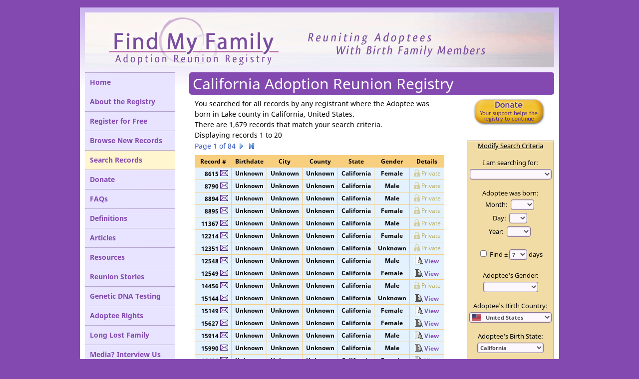

--- FILE ---
content_type: text/html; charset=utf-8
request_url: https://www.findmyfamily.org/California-Reunion-Registry/Lake-County-Adoption/
body_size: 64882
content:
<!DOCTYPE html>
<html xmlns="http://www.w3.org/1999/xhtml" xmlns:og="http://opengraphprotocol.org/schema/" lang="en"><head profile="http://gmpg.org/xfn/11"><title>Lake California Adoption Records - Find My Family Adoption Search and Reunion Registry - Page 1</title><meta http-equiv="Content-Type" content="text/html; charset=UTF-8" /><meta name="verify-v1" content="BMYPhvzM/zAVNv1N67SzcUQCk6YRb97nKkdGE2jP5P0=" /><meta name="description" content="Browse all records by any registrant where the Adoptee was born in Lake county in California, United States"/><meta name="keywords" content="birthmother, adopted, biological, family, adoptee, reunion, adoption, birthparent, registry, California, birth, birthfather, mutual consent, brother, sister, locate, searching, find, search angel" /><meta name="viewport" content="width=device-width" /><meta name="robots" content="noodp,noydir, max-image-preview:large" /><link rel="canonical" href="https://www.findmyfamily.org/California-Reunion-Registry/Lake-County-Adoption/" /><link rel="manifest" href="/manifest.webmanifest"/><meta name="theme-color" content="#8349b0"/><meta property="og:title" content="Lake California Adoption Records &ndash; Find My Family" /><meta property="og:type" content="website"/><meta property="og:url" content="https://www.findmyfamily.org/California-Reunion-Registry/Lake-County-Adoption/"/><meta property="og:image" content="https://www.findmyfamily.org/images/adoption_reunion_registry.png" /><meta property="og:image:alt" content="Lake California Adoption Records &ndash; Find My Family" /><meta property="og:site_name" content="Find My Family" /><meta property="og:description" content="Browse all records by any registrant where the Adoptee was born in Lake county in California, United States" /><meta property="article:publisher" content="https://www.facebook.com/AdoptionRegistry/" /><meta name="twitter:card" content="summary_large_image" /><meta name="twitter:title" content="Open source product analytics platform PostHog raises $15M" /><meta name="twitter:image" content="https://www.findmyfamily.org/images/adoption_reunion_registry.png" /><meta name="twitter:creator" content="@findmyfamily" /><meta name="twitter:site" content="@findmyfamily" /><meta property="fb:app_id" content="2370109795" /><link rel="preconnect" href="https://fonts.gstatic.com"/><link rel="preload" as="image" href="/images/header.png"/><link rel="preload" href="https://fonts.gstatic.com/s/notosans/v9/o-0NIpQlx3QUlC5A4PNjXhFVZNyB.woff2" as="font" type="font/woff2" crossorigin/><link rel="preload" href="https://fonts.gstatic.com/s/notosans/v9/o-0IIpQlx3QUlC5A4PNr5TRA.woff2" as="font" type="font/woff2" crossorigin/><script type="text/javascript">
(function(i,s,o,g,r,a,m){i['GoogleAnalyticsObject']=r;i[r]=i[r]||function(){
(i[r].q=i[r].q||[]).push(arguments)},i[r].l=1*new Date();a=s.createElement(o),
m=s.getElementsByTagName(o)[0];a.async=1;a.src=g;m.parentNode.insertBefore(a,m)
})(window,document,'script','//www.google-analytics.com/analytics.js','ga');ga('create','UA-7650357-2', 'findmyfamily.org');ga('send','pageview');</script><script async src="https://www.googletagmanager.com/gtag/js?id=G-20EK2KJCN2"></script><script>window.dataLayer=window.dataLayer || []; function gtag(){dataLayer.push(arguments);} gtag('js',new Date());gtag('config','G-20EK2KJCN2');</script><!--[if IE ]><link rel="shortcut icon" href="//www.findmyfamily.org/favicon.png" /><![endif]--><link rel="shortcut icon" href="[data-uri]" /><link rel="apple-touch-icon" href="/apple-touch-icon.png"/><link rel="alternate" title="Find My Family Adoption Reunion Registry" href="//www.findmyfamily.org/rss.xml" type="application/rss+xml" /><link rel="search" type="application/opensearchdescription+xml" href="https://www.findmyfamily.org/search.xml" title="Find My Family Adoption Reunion Registry - Search by Lastname" /><link rel="image_src" href="//www.findmyfamily.org/images/adoption_reunion_registry.jpg" /><script type="application/ld+json">{"@context":"https://schema.org/","@type":"WebPage","name":"Lake California Adoption Records - Find My Family Adoption Search and Reunion Registry - Page 1","description":"Browse all records by any registrant where the Adoptee was born in Lake county in California, United States","publisher":{"@type":"Organization","name":"Find My Family"},"image":"https://www.findmyfamily.org/images/adoption_reunion_registry.png","primaryImageOfPage":{"@type":"ImageObject","url":"https://www.findmyfamily.org/images/adoption_reunion_registry.png","image":"https://www.findmyfamily.org/images/adoption_reunion_registry.png","name":"Lake California Adoption Records - Find My Family Adoption Search and Reunion Registry - Page 1"},"speakable":{"@type":"SpeakableSpecification","xpath":["/html/head/title","/html/head/meta[@name='description']/@content"], "cssSelector":[".content",".entry",".nav h1"] },"url":"https://www.findmyfamily.org/California-Reunion-Registry/Lake-County-Adoption/"}</script><style type="text/css">@font-face{font-family:'Roboto Condensed';font-style:normal;font-weight:400;src:local('Roboto Condensed'),local('RobotoCondensed-Regular'),url(https://fonts.gstatic.com/s/robotocondensed/v18/ieVl2ZhZI2eCN5jzbjEETS9weq8-19K7DQ.woff2) format('woff2');font-display:swap;unicode-range:U+0000-00FF,U+0131,U+0152-0153,U+02BB-02BC,U+02C6,U+02DA,U+02DC,U+2000-206F,U+2074,U+20AC,U+2122,U+2191,U+2193,U+2212,U+2215,U+FEFF,U+FFFD;}@font-face{font-family:'Noto Sans';font-style:normal;font-weight:400;src:local('Noto Sans'),local('NotoSans'),url(https://fonts.gstatic.com/s/notosans/v9/o-0IIpQlx3QUlC5A4PNr5TRA.woff2) format('woff2');font-display:swap;unicode-range:U+0000-00FF,U+0131,U+0152-0153,U+02BB-02BC,U+02C6,U+02DA,U+02DC,U+2000-206F,U+2074,U+20AC,U+2122,U+2191,U+2193,U+2212,U+2215,U+FEFF,U+FFFD;}@font-face{font-family:'Noto Sans';font-style:normal;font-weight:700;src:local('Noto Sans Bold'),local('NotoSans-Bold'),url(https://fonts.gstatic.com/s/notosans/v9/o-0NIpQlx3QUlC5A4PNjXhFVZNyB.woff2) format('woff2');font-display:swap;unicode-range:U+0000-00FF,U+0131,U+0152-0153,U+02BB-02BC,U+02C6,U+02DA,U+02DC,U+2000-206F,U+2074,U+20AC,U+2122,U+2191,U+2193,U+2212,U+2215,U+FEFF,U+FFFD;}@font-face{font-family:'Noto Sans';font-style:italic;font-weight:400;src:local('Noto Sans Italic'),local('NotoSans-Italic'),url(https://fonts.gstatic.com/s/notosans/v9/o-0OIpQlx3QUlC5A4PNr4ARCQ_k.woff2) format('woff2');font-display:swap;unicode-range:U+0000-00FF,U+0131,U+0152-0153,U+02BB-02BC,U+02C6,U+02DA,U+02DC,U+2000-206F,U+2074,U+20AC,U+2122,U+2191,U+2193,U+2212,U+2215,U+FEFF,U+FFFD;}@font-face{font-family:'Roboto Condensed';font-style:normal;font-weight:400;src:local('Roboto Condensed'),local('RobotoCondensed-Regular'),url(https://fonts.gstatic.com/s/robotocondensed/v18/ieVl2ZhZI2eCN5jzbjEETS9weq8-19y7DRs5.woff2) format('woff2');font-display:swap;unicode-range:U+0100-024F,U+0259,U+1E00-1EFF,U+2020,U+20A0-20AB,U+20AD-20CF,U+2113,U+2C60-2C7F,U+A720-A7FF;}@font-face{font-family:'Noto Sans';font-style:normal;font-weight:700;src:local('Noto Sans Bold'),local('NotoSans-Bold'),url(https://fonts.gstatic.com/s/notosans/v9/o-0NIpQlx3QUlC5A4PNjXhFVatyB1Wk.woff2) format('woff2');font-display:swap;unicode-range:U+0100-024F,U+0259,U+1E00-1EFF,U+2020,U+20A0-20AB,U+20AD-20CF,U+2113,U+2C60-2C7F,U+A720-A7FF;}@font-face{font-family:'Noto Sans';font-style:normal;font-weight:400;src:local('Noto Sans'),local('NotoSans'),url(https://fonts.gstatic.com/s/notosans/v9/o-0IIpQlx3QUlC5A4PNr6zRAW_0.woff2) format('woff2');font-display:swap;unicode-range:U+0100-024F,U+0259,U+1E00-1EFF,U+2020,U+20A0-20AB,U+20AD-20CF,U+2113,U+2C60-2C7F,U+A720-A7FF;}@font-face{font-family:'Noto Sans';font-style:italic;font-weight:400;src:local('Noto Sans Italic'),local('NotoSans-Italic'),url(https://fonts.gstatic.com/s/notosans/v9/o-0OIpQlx3QUlC5A4PNr4ARMQ_m87A.woff2) format('woff2');font-display:swap;unicode-range:U+0100-024F,U+0259,U+1E00-1EFF,U+2020,U+20A0-20AB,U+20AD-20CF,U+2113,U+2C60-2C7F,U+A720-A7FF;}a img,hr{border:0}blockquote,blockquote a:hover{color:#666}blockquote,blockquote em,p.entrymetadata{font-style:italic}#header h1 a,.btn,a:hover,blockquote a,input[type=submit]{text-decoration:none}html{font-family:'Noto Sans',sans-serif!important;font-size:17px!important;line-height:1.5!important}body,table{font-size:12px;vertical-align:top;font-family:'Noto Sans',Arial,Helvetica,Verdana,Georgia,Sans-serif}address,body,dd,dl,form,h1,h2,h3,h4,h5,h6,hr,p{margin:0;padding:0}body{text-align:center;background:#8349b0}hr{color:#8349B0;height:1px;margin-top:5px;margin-bottom:5px;background-image:-webkit-linear-gradient(left,rgba(0,0,0,0),rgba(104,12,148,.75),rgba(0,0,0,0));background-image:-moz-linear-gradient(left,rgba(0,0,0,0),rgba(104,12,148,.75),rgba(0,0,0,0));background-image:-ms-linear-gradient(left,rgba(0,0,0,0),rgba(104,12,148,.75),rgba(0,0,0,0));background-image:-o-linear-gradient(left,rgba(0,0,0,0),rgba(104,12,148,.75),rgba(0,0,0,0))}table{text-align:left}h1,h2,h3,h4,h5,h6{font-family:'Noto Sans',Arial,Helvetica,Verdana,Georgia,Sans-serif;font-size:18px;font-weight:400}a{text-decoration:underline;color:#8349b0}address,dl,p{padding:10px 0 5px}blockquote{display:block;background:#fff;padding:15px 20px 15px 45px;margin:0 0 20px;position:relative;font-family:'Noto Sans',Georgia,serif;font-size:16px;line-height:1.2;text-align:justify;border-left:4px solid #8349b0;border-right:4px solid #8349b0;-moz-box-shadow:2px 2px 15px #ccc;-webkit-box-shadow:2px 2px 15px #ccc;box-shadow:2px 2px 15px #ccc}blockquote::before{content:"\201C";font-family:Georgia,serif;font-size:60px;font-weight:700;color:#8349b0;position:absolute;left:10px;top:5px}blockquote::after{content:""}blockquote a{background:#eee;cursor:pointer;padding:0 3px;color:#c76c0c}#quote_container .top{text-align:right;margin-bottom:20px}.btn,input[type=submit]{background:#3498db;background-image:-webkit-linear-gradient(top,#3498db,#2980b9);background-image:-moz-linear-gradient(top,#3498db,#2980b9);background-image:-ms-linear-gradient(top,#3498db,#2980b9);background-image:-o-linear-gradient(top,#3498db,#2980b9);background-image:linear-gradient(to bottom,#3498db,#2980b9);-webkit-border-radius:6;-moz-border-radius:6;border-radius:6px;-webkit-box-shadow:0 0 1px #666;-moz-box-shadow:0 0 1px #666;box-shadow:0 0 1px #666;font-family:'Noto Sans',Arial;color:#fff;font-size:15px;padding:5px 15px;cursor:pointer;border:none}::placeholder{color:#bbb2ea;font-style:italic;}:-ms-input-placeholder{color:#bbb2ea;font-style:italic;}::-ms-input-placeholder{color:#bbb2ea;font-style:italic;}.inputtext,.inputtext_medium,.inputtext_small,select:disabled,select:not([disabled]){color:#4D4D4D;padding:5px;-webkit-transition:all .3s ease-in-out;-moz-transition:all .3s ease-in-out;-ms-transition:all .3s ease-in-out;-o-transition:all .3s ease-in-out;font-weight:700;box-sizing:border-box;-webkit-box-sizing:border-box;-moz-box-sizing:border-box}.btn_disabled{background:#D5D5D5!important;background-image:-webkit-linear-gradient(top,#D5D5D5,#B0B3B5)!important;background-image:-moz-linear-gradient(top,#D5D5D5,#B0B3B5)!important;background-image:-ms-linear-gradient(top,#D5D5D5,#B0B3B5)!important;background-image:-o-linear-gradient(top,#D5D5D5,#B0B3B5)!important;background-image:linear-gradient(to bottom,#D5D5D5,#B0B3B5)!important;cursor:default!important}.btn:hover,input[type=submit]:hover{background:#3cb0fd;background-image:-webkit-linear-gradient(top,#3cb0fd,#3498db);background-image:-moz-linear-gradient(top,#3cb0fd,#3498db);background-image:-ms-linear-gradient(top,#3cb0fd,#3498db);background-image:-o-linear-gradient(top,#3cb0fd,#3498db);background-image:linear-gradient(to bottom,#3cb0fd,#3498db);text-decoration:none}.inputtext{width:300px;font-size:17px}.inputtext_medium{width:235px;font-size:14px}.inputtext_small{width:150px;font-size:14px}.inputtext,.inputtext_medium,.inputtext_small,select:not([disabled]){border-radius:4px;-webkit-border-radius:4px;-moz-border-radius:4px;border:1px solid #897294;background-color:#FBF7FD;box-shadow:inset 0 0 2px #897294;-moz-box-shadow:inset 0 0 2px #897294;-webkit-box-shadow:inset 0 0 2px #897294}#header,#header a{color:#8349b0}.inputtext:focus,.inputtext:hover,.inputtext_medium:focus,.inputtext_medium:hover,.inputtext_small:focus,.inputtext_small:hover,select:not([disabled]):focus,select:not([disabled]):hover{background-color:#FCF5FF;box-shadow:inset 0 0 4px #897294;-moz-box-shadow:inset 0 0 4px #897294;-webkit-box-shadow:inset 0 0 4px #897294;border:1px solid rgba(132,89,179,1)}select:disabled{border-radius:4px;-webkit-border-radius:4px;-moz-border-radius:4px;border:1px solid #BDBDBD;background-color:#EBEBE4;box-shadow:inset 0 0 2px #BDBDBD;-moz-box-shadow:inset 0 0 2px #BDBDBD;-webkit-box-shadow:inset 0 0 2px #BDBDBD;cursor:default!important}.entry h4,a.alinks_links{border-bottom:#00F 1px dotted}code{background:#f9f9f9}dd{padding:0 0 0 20px}p img{max-width:100%}img.centered{display:block;margin-left:auto;margin-right:auto}#header h1,img.floatleft,img.floatright{display:inline}div.alignleft,img.alignleft{float:left;margin:0 .5em .5em 0}div.alignright,img.alignright{float:right;margin:0 0 .5em .5em}div.aligncenter,img.aligncenter{text-align:center;margin:0 auto}img.floatright{padding:4px;margin:3px 0 2px 10px}img.floatleft{padding:4px;margin:3px 10px 2px 0}#banner,#banner2{display:block;overflow:hidden;text-align:right}.alignleft,.floatleft{float:left}.alignright,.floatright{float:right}.clear{margin:0;padding:0;clear:both}#banner,#banner2,#header{margin:10px 10px 0}small{font-size:11px}input,textarea{font-family:'Noto Sans',Arial,Helvetica,Georgia,sans-serif;font-size:12px;padding:2px}textarea{width:100% !important}#container{margin:15px auto 0;max-width:960px;width:960px;min-width:750px;text-align:left}#page{float:left;width:100%;background:#ffffff;background:-moz-linear-gradient(top,#cdb6f0 0%,#ffffff 165px,#ffffff 100%);background:-webkit-gradient(left top,left bottom,color-stop(0%,#cdb6f0),color-stop(165px,#ffffff),color-stop(100%,#ffffff));background:-webkit-linear-gradient(top #cdb6f0 0%,#ffffff 165px,#ffffff 100%);background:-o-linear-gradient(top,#cdb6f0 0%,#ffffff 165px,#ffffff 100%);background:-ms-linear-gradient(top,#cdb6f0 0%,#ffffff 165px,#ffffff 100%);background:linear-gradient(to bottom,#cdb6f0 0%,#ffffff 165px,#ffffff 100%);filter: progid:DXImageTransform.Microsoft.gradient(startColorstr='#cdb6f0',endColorstr='#ffffff',GradientType=0);margin-bottom:0px}#header{display:none;padding:9px 10px;background:url(/images/bg_header.gif) left bottom repeat-x #cfbaef}#header h1,#header h1 a{color:#fff}#header h1 a:hover{text-decoration:underline}.navigation li#on a,.sidebar ul li ul li#on a:hover,a.alinks_links,table.results td.detail a{text-decoration:none}#banner{height:110px;background:url(/images/header.png) no-repeat #ba95d4}#banner img{margin:10px 10px 0 0}#banner2{background:url(//www.findmyfamily.org/images/facebook_adoption_reunion_registry.jpg) no-repeat #BA95D4;height:95px;width:750px}.nav,.nav ul{background:#8349b0}.nav{float:right;width:76.125%;margin:10px 10px 0 0;display:inline;border-radius:5px;-moz-border-radius:5px;-webkit-border-radius:5px}.nav ul{margin:0;padding:0 0 0 9px;list-style:none}.nav ul li{float:left;margin:10px 0 0 1px;display:inline}.nav ul li a{display:block;padding:7px 10px 8px;background:#e8e4ff;color:#8349b0}.nav ul li a:hover{background:#e8e4ff;color:#000}.nav ul li.current_page_item a{background:#fff}#content{margin:10px 0 0}.a,.sidebar{float:left;margin:0 0 0 10px}.sidebar{width:180px;display:inline}#next-post,#older-posts,.b,.faq,.success .close{float:right}.b{margin:0 10px 10px 0;text-align:center}label,legend{text-align:right}.sidebar ul{padding:0;list-style:none;margin:0 0 10px}.search_box{background:#E8E4FF}.sidebar ul li.search_box ul.commonlinks li{padding:5px;line-height:14px;font-size:11px;list-style-type:none}.sidebar ul li.search_box form{padding:0 10px 10px}.sidebar ul li h2{padding:5px 2px 5px 5px;font-size:16px;font-weight:700;background:#f2e0f8;color:#333}.sidebar ul ul{line-height:18px}.navigation{background:#E8E4FF} .navigation li a{text-decoration:none;display:block;padding:10px;border-top:1px dotted #b1a1cc}.c{width:31.5789%}.c ul li{background:#fff}.c ul li h2{background:#f7f7f7}.c ul ul li{background:url(/images/bg_dotted_b.gif) repeat-x}#main{margin:0 220px 0 210px}.post{margin:0 0 0 10px}.post h2{font-size:20px;padding:8px 10px;}.entry{padding:0 10px 10px;font-size:14px;line-height:21px;border-top:1px dotted #dad2e8}.entry h1,.entry h2,.entry h3,.entry h4,.entry h5,.entry h6{margin:0;padding:10px 0 5px;background-color:transparent;background-image:none;font-weight:700}.entry h1,.entry h2,.note{font-weight:400}.entry h1{font-size:24px;line-height:30px}.entry h3{font-size:16px}.entry h4{font-size:14px;color:#155eb1}.entry h5{font-size:12px}.entry h6{font-size:11px}p.entrymetadata{font-size:12px;line-height:18px;color:#999}p.entrymetadata a{color:#888}#footer,#footer a{color:#8349b0}#footer div{float:right;text-align:center;font-weight:bold}.navigation{margin:0 0 0 10px;padding:10px;font-size:14px;line-height:24px}.navigation li a:hover{background-color:#f2e0f8}.navigation li a#on{background-color:#FFF6CF}#footer{display:block;padding:10px 20px 30px;line-height:18px;background:#f2e0f8}#footer p{padding:0;display:inline}.note{margin-top:20px;padding:10px;border:1px solid #D3D3D3;background-color:#FFF6CF;font-size:14px;-webkit-border-radius:6px;-moz-border-radius:6px;border-radius:6px;-webkit-box-shadow:0 1px 7px #E2E2E2;-moz-box-shadow:0 1px 7px #E2E2E2;box-shadow:0 1px 7px #E2E2E2}.query{background-color:#999;color:#FFC;padding:2px;margin:2px;font-size:10px}.searchform{background-color:#E4F2FF;border:2px solid #9CF;padding:10px;margin:5px;width:515px}fieldset,legend{border:1px solid #39F}fieldset,label{padding-right:5px}input,option,select{font-size:12px;margin:3px}option,select{cursor:pointer!important}select#country.flag{text-indent:27px;background:url('/images/flags/026-united-states-of-america.svg') no-repeat 4px}select#country option,select option{font-weight:bold;cursor:pointer}fieldset{margin-top:14px;margin-bottom:7px;padding-left:5px}legend{padding:.2em .5em;color:green;font-size:90%;margin-left:-5px}label{width:50%;float:left;white-space:nowrap;min-width:5em;padding-bottom:5px}li#login_welcome_box label{text-align:left;padding:0;float:left;width:auto;min-width:auto}#register_form label,.width484 label{width:30%}#fieldset_adoptee_info fieldset{width:63%;margin-left:165px}#fieldset_adoptee_info fieldset label{width:20%}table.results{font-size:12px;font-weight:700;width:100%;background-color:#F8CE7F}table.results tr td,table.results tr th{text-align:center}table.results .registry_record{cursor:pointer}table.results .registry_record div{text-align:right;margin-right:5px}table.results .registry_record div span{margin-right:3px}table.results .registry_record div img{top:2px;position:relative}table.results td.private{color:#b9ac5b;font-weight:400;cursor:help}.error,.snprofiletable,.success{font-weight:700}table.results td.private img{top:2px;position:relative;padding-right:1px;cursor:help}table.results td.detail a:hover{text-decoration:underline}table.results td.detail a img{top:3px;position:relative;padding-right:3px}.r2m_hover,.r2f_hover,.r2n_hover{background-color:#F8E7C6}.r1m{background-color:#D4EAFF}.r2m{background-color:#E4F2FF}.r2n{background-color:#f3f0e5}.r1f{background-color:#FFD0E1}.r2f{background-color:#FFE0EB}.r1{background-color:#FFFBF0}.r2{background-color:#FFF7E0}.self{color:#8349B0;background-color:#d7e3ef!important}#searchside{background-color:#F1DCA5;border:1px solid #773108;font-size:13px;margin-left:5px;margin-top:15px;padding:0}#searchside input[type=text],#searchside option,#searchside select{font-size:11px;font-family:'Noto Sans',sans-serif;padding:1px}.pagetext{color:#3555BA;line-height:30px;position:relative;top:-3px}.success{background-color:#D6FFD0;border:2px solid #295B22;margin-bottom:5px;padding:7px;color:#295B22;-webkit-border-radius:7px;-moz-border-radius:7px;border-radius:7px;min-height:30px}.success .close{padding:1px;margin-left:10px;margin-bottom:10px;background:url(/images/close.png) no-repeat;height:27px;width:27px;cursor:pointer}.error{background-color:#FFD0D0;border:2px solid #5B2222;margin-bottom:5px;padding:7px;color:#5B2222;-webkit-border-radius:7px;-moz-border-radius:7px;border-radius:7px}.snprofilebox{width:180px;font-family:arial,sans-serif;font-size:10px}.snprofiletable{font-family:arial,sans-serif;font-size:14px}.donatelink,.DonateLink2,.DonateLink2 a{font-family:'Noto Sans',Arial}.standout{border-bottom:#00F 1px dotted;color:#91478e}.donatelink,.donatelink a{color:#fff;font-weight:700}.faq{margin-left:15px;border:2px solid #8349B0}.faqq li{padding-bottom:5px}.resources{list-style-type:none;position:relative;left:-40px}.resources li{padding-bottom:15px}.sponsor{text-align:center;width:180px;margin-top:10px;margin-bottom:10px}.donatelink{font-size:15px;padding-top:7px;padding-left:9px}.donatelink a{border-bottom:1px dotted #F4ECCE;text-decoration:none}.donatelink a:hover{border-bottom:0}.DonateLink2,.DonateLink2 a{font-size:12px;color:#FAF5E7;text-decoration:none}.DonateLink2 a:hover{border-bottom:1px dotted #FAF5E7}.DonateBar{transition:height 200ms ease-out;height:0;overflow:hidden;background:#2c9000;background:linear-gradient(#35ae01, #267901);box-shadow:0px 1px 9px 0px #292929;-webkit-box-shadow:0px 1px 9px 0px #292929;-moz-box-shadow:0px 1px 9px 0px #292929;width:100%;z-index:200;top:0px;position:fixed;}.DonateBar .div1{width:778px}.DonateBar .DonateLink2{float:right;text-align:left;padding-top:10px}.DonateBar img{margin-right:5px;height:20px;width:20px;border:none}.DonateBar img a{color:#fff;text-decoration:none}.DonateBar .donatelink{padding-top:10px}.DonateBar .donatelink a.support{border:none;color:#fff;font-weight:700;text-decoration:none;font-size:15px}.DonateBar .donatelink a.donate{color:#fff;font-size:13px}#next-previous{min-height:35px;padding:0}#newer-posts,#previous-post{float:left}#previous-post{margin-bottom:20px}#newer-posts,#next-post,#older-posts,#previous-post{list-style-type:none;font-weight:700}#posts-admin tr.unpublished{color:#C72828;background-color:#F7E1E1}#breadcrumbs{margin:0px;padding:0px}#breadcrumbs li{display:inline}.hamburgerIcon,#mobile_menu_modify_search{display:none} @media only screen and (max-width: 500px){ #container{width:100%;min-width:unset;margin:5px auto 0} .sidebar.a{float:none;margin:0px} .sidebar.b{margin:0px}  #main{margin:10px 0px !important} .nav{display:inline-block;width:100%;float:none;} #login_welcome_box,#ad46860,#ad160600{display:none}.DonateBar .donatelink{padding-top:4px} .DonateBar .div1{width:100%} .DonateBar .DonateLink2{padding-top:7px;margin-right:6px;} #banner{background:url(/images/header.png) no-repeat -57px #ba95d4} .nav h1{font-size:19px !important} #post_spacer,#donate_button,#searchside,.search_box{display:none} #footer div{float:none;margin-bottom:20px}.navTrigger{cursor:pointer;width:17px;height:25px;margin:5px;padding:5px 6px 0px 6px;z-index:1000;border:solid 1px #bb6bad;border-radius:3px;-webkit-border-radius:3px;-moz-border-radius:3px;background:#f2e0f8;color:#923482;} .navTrigger i{background-color:#923482;border-radius:2px;content:'';display:block;width:100%;height:3px;} .navTrigger i:nth-child(1){-webkit-animation:outT 0.3s backwards;animation:outT 0.3s backwards;-webkit-animation-direction:reverse;animation-direction:reverse;} .navTrigger i:nth-child(2){margin:6px 0;-webkit-animation:outM 0.3s backwards;animation:outM 0.3s backwards;-webkit-animation-direction:reverse;animation-direction:reverse;} .navTrigger i:nth-child(3){-webkit-animation:outBtm 0.4s backwards;animation:outBtm 0.4s backwards;-webkit-animation-direction:reverse;animation-direction:reverse;} .navTrigger.active i:nth-child(1){-webkit-animation:inT 0.3s forwards;animation:inT 0.3s forwards;} .navTrigger.active i:nth-child(2){-webkit-animation:inM 0.3s forwards;animation:inM 0.3s forwards;} .navTrigger.active i:nth-child(3){-webkit-animation:inBtm 0.3s forwards;animation:inBtm 0.3s forwards;} @-webkit-keyframes inM{50%{-webkit-transform:rotate(0deg);} 100%{-webkit-transform:rotate(45deg);}} @keyframes inM{50%{transform:rotate(0deg);} 100%{transform:rotate(45deg);}} @-webkit-keyframes outM{50%{-webkit-transform:rotate(0deg);} 100%{-webkit-transform:rotate(45deg);}} @keyframes outM{50%{transform:rotate(0deg);} 100%{transform:rotate(45deg);}} @-webkit-keyframes inT{0%{-webkit-transform:translateY(0px) rotate(0deg);} 50%{-webkit-transform:translateY(9px) rotate(0deg);} 100%{-webkit-transform:translateY(9px) rotate(135deg);}} @keyframes inT{0%{transform:translateY(0px) rotate(0deg);} 50%{transform:translateY(9px) rotate(0deg);} 100%{transform:translateY(9px) rotate(135deg);}} @-webkit-keyframes outT{0%{-webkit-transform:translateY(0px) rotate(0deg);} 50%{-webkit-transform:translateY(9px) rotate(0deg);} 100%{-webkit-transform:translateY(9px) rotate(135deg);}} @keyframes outT{0%{transform:translateY(0px) rotate(0deg);} 50%{transform:translateY(9px) rotate(0deg);} 100%{transform:translateY(9px) rotate(135deg);}} @-webkit-keyframes inBtm{0%{-webkit-transform:translateY(0px) rotate(0deg);} 50%{-webkit-transform:translateY(-9px) rotate(0deg);} 100%{-webkit-transform:translateY(-9px) rotate(135deg);}} @keyframes inBtm{0%{transform:translateY(0px) rotate(0deg);} 50%{transform:translateY(-9px) rotate(0deg);} 100%{transform:translateY(-9px) rotate(135deg);}} @-webkit-keyframes outBtm{0%{-webkit-transform:translateY(0px) rotate(0deg);} 50%{-webkit-transform:translateY(-9px) rotate(0deg);} 100%{-webkit-transform:translateY(-9px) rotate(135deg);}} @keyframes outBtm{0%{transform:translateY(0px) rotate(0deg);} 50%{transform:translateY(-9px) rotate(0deg);} 100%{transform:translateY(-9px) rotate(135deg);}}ul.navigation{transform:translateX(-101%);transition:all 0.3s ease-in;margin-left:-100px;height:0px;}.showMenu{transform:translateX(0) !important;margin-left:0px !important;height:auto !important;}#mobile_menu,#mobile_menu_modify_search{display:block;border:solid 2px #bb6bad;-webkit-border-radius:4px;-moz-border-radius:4px;border-radius:4px;width:fit-content;padding:0px 4px;font-weight:bold;background-color:#f2e0f8;color:#923482;margin-top:3px;cursor:pointer}#mobile_menu_modify_search{float:right;margin-top:0px}article,#main li{margin-bottom:15px} #fieldset_adoptee_info fieldset{margin-left:40px;width:auto} label{width:auto} } @media only screen and (max-width: 760px),(min-device-width: 768px) and (max-device-width: 1024px) { table.rspnsv .registry_record div{text-align:unset} table.rspnsv tr:nth-of-type(odd):not(.r2f):not(.r2m):not(.r2n) { background: #eee; }table.rspnsv table, table.rspnsv thead, table.rspnsv tbody, table.rspnsv th, table.rspnsv td, table.rspnsv tr { display:block;}table.rspnsv thead tr{position:absolute;top:-9999px;left:-9999px;} table.rspnsv tr{border:1px solid #ccc;} table.rspnsv td{text-align:left !important;border:none;border-bottom:1px solid #eee;position:relative;padding-left:50%;} table.rspnsv td:before{text-align:right;position:absolute;top:0px;left:6px;width:45%;padding-right:10px;white-space:nowrap;}table#registry.results td:nth-of-type(1):before{content:"Record #:";} table#registry.results td:nth-of-type(2):before{content:"Birthdate:";} table#registry.results td:nth-of-type(3):before{content:"City:";} table#registry.results td:nth-of-type(4):before{content:"County:";} table#registry.results td:nth-of-type(5):before{content:"State:";} table#registry.results td:nth-of-type(6):before{content:"Gender:";} table#registry.results td:nth-of-type(7):before{content:"Details:";} table.rspnsv td:before{font-weight:bold;color:#8349b0;} }.ui-helper-hidden{display:none}.ui-helper-hidden-accessible{border:0;clip:rect(0 0 0 0);height:1px;margin:-1px;overflow:hidden;padding:0;position:absolute;width:1px}.ui-helper-reset{margin:0;padding:0;border:0;outline:0;line-height:1.3;text-decoration:none;font-size:100%;list-style:none}.ui-helper-clearfix:before,.ui-helper-clearfix:after{content:"";display:table;border-collapse:collapse}.ui-helper-clearfix:after{clear:both}.ui-helper-clearfix{min-height:0}.ui-helper-zfix{width:100%;height:100%;top:0;left:0;position:absolute;opacity:0;filter:Alpha(Opacity=0)}.ui-front{z-index:100}.ui-state-disabled{cursor:default!important}.ui-icon{display:block;text-indent:-99999px;overflow:hidden;background-repeat:no-repeat}.ui-widget-overlay{position:fixed;top:0;left:0;width:100%;height:100%}.ui-accordion .ui-accordion-header{display:block;cursor:pointer;position:relative;margin:2px 0 0 0;padding:.5em .5em .5em .7em;min-height:0;font-size:100%}.ui-accordion .ui-accordion-icons{padding-left:2.2em}.ui-accordion .ui-accordion-icons .ui-accordion-icons{padding-left:2.2em}.ui-accordion .ui-accordion-header .ui-accordion-header-icon{position:absolute;left:.5em;top:50%;margin-top:-8px}.ui-accordion .ui-accordion-content{padding:1em 2.2em;border-top:0;overflow:auto}.ui-autocomplete{position:absolute;top:0;left:0;cursor:default}.ui-button{display:inline-block;position:relative;padding:0;line-height:normal;margin-right:.1em;cursor:pointer;vertical-align:middle;text-align:center;overflow:visible}.ui-button,.ui-button:link,.ui-button:visited,.ui-button:hover,.ui-button:active{text-decoration:none}.ui-button-icon-only{width:2.2em}button.ui-button-icon-only{width:2.4em}.ui-button-icons-only{width:3.4em}button.ui-button-icons-only{width:3.7em}.ui-button .ui-button-text{display:block;line-height:normal}.ui-button-text-only .ui-button-text{padding:.4em 1em}.ui-button-icon-only .ui-button-text,.ui-button-icons-only .ui-button-text{padding:.4em;text-indent:-9999999px}.ui-button-text-icon-primary .ui-button-text,.ui-button-text-icons .ui-button-text{padding:.4em 1em .4em 2.1em}.ui-button-text-icon-secondary .ui-button-text,.ui-button-text-icons .ui-button-text{padding:.4em 2.1em .4em 1em}.ui-button-text-icons .ui-button-text{padding-left:2.1em;padding-right:2.1em}input.ui-button{padding:.4em 1em}.ui-button-icon-only .ui-icon,.ui-button-text-icon-primary .ui-icon,.ui-button-text-icon-secondary .ui-icon,.ui-button-text-icons .ui-icon,.ui-button-icons-only .ui-icon{position:absolute;top:50%;margin-top:-8px}.ui-button-icon-only .ui-icon{left:50%;margin-left:-8px}.ui-button-text-icon-primary .ui-button-icon-primary,.ui-button-text-icons .ui-button-icon-primary,.ui-button-icons-only .ui-button-icon-primary{left:.5em}.ui-button-text-icon-secondary .ui-button-icon-secondary,.ui-button-text-icons .ui-button-icon-secondary,.ui-button-icons-only .ui-button-icon-secondary{right:.5em}.ui-buttonset{margin-right:7px}.ui-buttonset .ui-button{margin-left:0;margin-right:-.3em}input.ui-button::-moz-focus-inner,button.ui-button::-moz-focus-inner{border:0;padding:0}.ui-corner-all,.ui-corner-top,.ui-corner-left,.ui-corner-tl{border-top-left-radius:4px}.ui-corner-all,.ui-corner-top,.ui-corner-right,.ui-corner-tr{border-top-right-radius:4px}.ui-corner-all,.ui-corner-bottom,.ui-corner-left,.ui-corner-bl{border-bottom-left-radius:4px}.ui-corner-all,.ui-corner-bottom,.ui-corner-right,.ui-corner-br{border-bottom-right-radius:4px}.ui-widget-overlay{background:#aaa url("images/ui-bg_flat_0_aaaaaa_40x100.png") 50% 50% repeat-x;opacity:.3;filter:Alpha(Opacity=30)}.ui-widget-shadow{margin:-8px 0 0 -8px;padding:8px;background:#aaa url("images/ui-bg_flat_0_aaaaaa_40x100.png") 50% 50% repeat-x;opacity:.3;filter:Alpha(Opacity=30);border-radius:8px}</style><!--[if gte IE 9]
<style type="text/css">#page{filter:none;}</style>
<![endif]-->
<script type="text/javascript">!function(a,b){"object"==typeof module&&"object"==typeof module.exports?module.exports=a.document?b(a,!0):function(a){if(!a.document)throw new Error("jQuery requires a window with a document");return b(a)}:b(a)}("undefined"!=typeof window?window:this,function(a,b){var c=[],d=c.slice,e=c.concat,f=c.push,g=c.indexOf,h={},i=h.toString,j=h.hasOwnProperty,k={},l="1.11.1",m=function(a,b){return new m.fn.init(a,b)},n=/^[\s\uFEFF\xA0]+|[\s\uFEFF\xA0]+$/g,o=/^-ms-/,p=/-([\da-z])/gi,q=function(a,b){return b.toUpperCase()};m.fn=m.prototype={jquery:l,constructor:m,selector:"",length:0,toArray:function(){return d.call(this)},get:function(a){return null!=a?0>a?this[a+this.length]:this[a]:d.call(this)},pushStack:function(a){var b=m.merge(this.constructor(),a);return b.prevObject=this,b.context=this.context,b},each:function(a,b){return m.each(this,a,b)},map:function(a){return this.pushStack(m.map(this,function(b,c){return a.call(b,c,b)}))},slice:function(){return this.pushStack(d.apply(this,arguments))},first:function(){return this.eq(0)},last:function(){return this.eq(-1)},eq:function(a){var b=this.length,c=+a+(0>a?b:0);return this.pushStack(c>=0&&b>c?[this[c]]:[])},end:function(){return this.prevObject||this.constructor(null)},push:f,sort:c.sort,splice:c.splice},m.extend=m.fn.extend=function(){var a,b,c,d,e,f,g=arguments[0]||{},h=1,i=arguments.length,j=!1;for("boolean"==typeof g&&(j=g,g=arguments[h]||{},h++),"object"==typeof g||m.isFunction(g)||(g={}),h===i&&(g=this,h--);i>h;h++)if(null!=(e=arguments[h]))for(d in e)a=g[d],c=e[d],g!==c&&(j&&c&&(m.isPlainObject(c)||(b=m.isArray(c)))?(b?(b=!1,f=a&&m.isArray(a)?a:[]):f=a&&m.isPlainObject(a)?a:{},g[d]=m.extend(j,f,c)):void 0!==c&&(g[d]=c));return g},m.extend({expando:"jQuery"+(l+Math.random()).replace(/\D/g,""),isReady:!0,error:function(a){throw new Error(a)},noop:function(){},isFunction:function(a){return"function"===m.type(a)},isArray:Array.isArray||function(a){return"array"===m.type(a)},isWindow:function(a){return null!=a&&a==a.window},isNumeric:function(a){return!m.isArray(a)&&a-parseFloat(a)>=0},isEmptyObject:function(a){var b;for(b in a)return!1;return!0},isPlainObject:function(a){var b;if(!a||"object"!==m.type(a)||a.nodeType||m.isWindow(a))return!1;try{if(a.constructor&&!j.call(a,"constructor")&&!j.call(a.constructor.prototype,"isPrototypeOf"))return!1}catch(c){return!1}if(k.ownLast)for(b in a)return j.call(a,b);for(b in a);return void 0===b||j.call(a,b)},type:function(a){return null==a?a+"":"object"==typeof a||"function"==typeof a?h[i.call(a)]||"object":typeof a},globalEval:function(b){b&&m.trim(b)&&(a.execScript||function(b){a.eval.call(a,b)})(b)},camelCase:function(a){return a.replace(o,"ms-").replace(p,q)},nodeName:function(a,b){return a.nodeName&&a.nodeName.toLowerCase()===b.toLowerCase()},each:function(a,b,c){var d,e=0,f=a.length,g=r(a);if(c){if(g){for(;f>e;e++)if(d=b.apply(a[e],c),d===!1)break}else for(e in a)if(d=b.apply(a[e],c),d===!1)break}else if(g){for(;f>e;e++)if(d=b.call(a[e],e,a[e]),d===!1)break}else for(e in a)if(d=b.call(a[e],e,a[e]),d===!1)break;return a},trim:function(a){return null==a?"":(a+"").replace(n,"")},makeArray:function(a,b){var c=b||[];return null!=a&&(r(Object(a))?m.merge(c,"string"==typeof a?[a]:a):f.call(c,a)),c},inArray:function(a,b,c){var d;if(b){if(g)return g.call(b,a,c);for(d=b.length,c=c?0>c?Math.max(0,d+c):c:0;d>c;c++)if(c in b&&b[c]===a)return c}return-1},merge:function(a,b){var c=+b.length,d=0,e=a.length;while(c>d)a[e++]=b[d++];if(c!==c)while(void 0!==b[d])a[e++]=b[d++];return a.length=e,a},grep:function(a,b,c){for(var d,e=[],f=0,g=a.length,h=!c;g>f;f++)d=!b(a[f],f),d!==h&&e.push(a[f]);return e},map:function(a,b,c){var d,f=0,g=a.length,h=r(a),i=[];if(h)for(;g>f;f++)d=b(a[f],f,c),null!=d&&i.push(d);else for(f in a)d=b(a[f],f,c),null!=d&&i.push(d);return e.apply([],i)},guid:1,proxy:function(a,b){var c,e,f;return"string"==typeof b&&(f=a[b],b=a,a=f),m.isFunction(a)?(c=d.call(arguments,2),e=function(){return a.apply(b||this,c.concat(d.call(arguments)))},e.guid=a.guid=a.guid||m.guid++,e):void 0},now:function(){return+new Date},support:k}),m.each("Boolean Number String Function Array Date RegExp Object Error".split(" "),function(a,b){h["[object "+b+"]"]=b.toLowerCase()});function r(a){var b=a.length,c=m.type(a);return"function"===c||m.isWindow(a)?!1:1===a.nodeType&&b?!0:"array"===c||0===b||"number"==typeof b&&b>0&&b-1 in a}var s=function(a){var b,c,d,e,f,g,h,i,j,k,l,m,n,o,p,q,r,s,t,u="sizzle"+-new Date,v=a.document,w=0,x=0,y=gb(),z=gb(),A=gb(),B=function(a,b){return a===b&&(l=!0),0},C="undefined",D=1<<31,E={}.hasOwnProperty,F=[],G=F.pop,H=F.push,I=F.push,J=F.slice,K=F.indexOf||function(a){for(var b=0,c=this.length;c>b;b++)if(this[b]===a)return b;return-1},L="checked|selected|async|autofocus|autoplay|controls|defer|disabled|hidden|ismap|loop|multiple|open|readonly|required|scoped",M="[\\x20\\t\\r\\n\\f]",N="(?:\\\\.|[\\w-]|[^\\x00-\\xa0])+",O=N.replace("w","w#"),P="\\["+M+"*("+N+")(?:"+M+"*([*^$|!~]?=)"+M+"*(?:'((?:\\\\.|[^\\\\'])*)'|\"((?:\\\\.|[^\\\\\"])*)\"|("+O+"))|)"+M+"*\\]",Q=":("+N+")(?:\\((('((?:\\\\.|[^\\\\'])*)'|\"((?:\\\\.|[^\\\\\"])*)\")|((?:\\\\.|[^\\\\()[\\]]|"+P+")*)|.*)\\)|)",R=new RegExp("^"+M+"+|((?:^|[^\\\\])(?:\\\\.)*)"+M+"+$","g"),S=new RegExp("^"+M+"*,"+M+"*"),T=new RegExp("^"+M+"*([>+~]|"+M+")"+M+"*"),U=new RegExp("="+M+"*([^\\]'\"]*?)"+M+"*\\]","g"),V=new RegExp(Q),W=new RegExp("^"+O+"$"),X={ID:new RegExp("^#("+N+")"),CLASS:new RegExp("^\\.("+N+")"),TAG:new RegExp("^("+N.replace("w","w*")+")"),ATTR:new RegExp("^"+P),PSEUDO:new RegExp("^"+Q),CHILD:new RegExp("^:(only|first|last|nth|nth-last)-(child|of-type)(?:\\("+M+"*(even|odd|(([+-]|)(\\d*)n|)"+M+"*(?:([+-]|)"+M+"*(\\d+)|))"+M+"*\\)|)","i"),bool:new RegExp("^(?:"+L+")$","i"),needsContext:new RegExp("^"+M+"*[>+~]|:(even|odd|eq|gt|lt|nth|first|last)(?:\\("+M+"*((?:-\\d)?\\d*)"+M+"*\\)|)(?=[^-]|$)","i")},Y=/^(?:input|select|textarea|button)$/i,Z=/^h\d$/i,$=/^[^{]+\{\s*\[native \w/,_=/^(?:#([\w-]+)|(\w+)|\.([\w-]+))$/,ab=/[+~]/,bb=/'|\\/g,cb=new RegExp("\\\\([\\da-f]{1,6}"+M+"?|("+M+")|.)","ig"),db=function(a,b,c){var d="0x"+b-65536;return d!==d||c?b:0>d?String.fromCharCode(d+65536):String.fromCharCode(d>>10|55296,1023&d|56320)};try{I.apply(F=J.call(v.childNodes),v.childNodes),F[v.childNodes.length].nodeType}catch(eb){I={apply:F.length?function(a,b){H.apply(a,J.call(b))}:function(a,b){var c=a.length,d=0;while(a[c++]=b[d++]);a.length=c-1}}}function fb(a,b,d,e){var f,h,j,k,l,o,r,s,w,x;if((b?b.ownerDocument||b:v)!==n&&m(b),b=b||n,d=d||[],!a||"string"!=typeof a)return d;if(1!==(k=b.nodeType)&&9!==k)return[];if(p&&!e){if(f=_.exec(a))if(j=f[1]){if(9===k){if(h=b.getElementById(j),!h||!h.parentNode)return d;if(h.id===j)return d.push(h),d}else if(b.ownerDocument&&(h=b.ownerDocument.getElementById(j))&&t(b,h)&&h.id===j)return d.push(h),d}else{if(f[2])return I.apply(d,b.getElementsByTagName(a)),d;if((j=f[3])&&c.getElementsByClassName&&b.getElementsByClassName)return I.apply(d,b.getElementsByClassName(j)),d}if(c.qsa&&(!q||!q.test(a))){if(s=r=u,w=b,x=9===k&&a,1===k&&"object"!==b.nodeName.toLowerCase()){o=g(a),(r=b.getAttribute("id"))?s=r.replace(bb,"\\$&"):b.setAttribute("id",s),s="[id='"+s+"'] ",l=o.length;while(l--)o[l]=s+qb(o[l]);w=ab.test(a)&&ob(b.parentNode)||b,x=o.join(",")}if(x)try{return I.apply(d,w.querySelectorAll(x)),d}catch(y){}finally{r||b.removeAttribute("id")}}}return i(a.replace(R,"$1"),b,d,e)}function gb(){var a=[];function b(c,e){return a.push(c+" ")>d.cacheLength&&delete b[a.shift()],b[c+" "]=e}return b}function hb(a){return a[u]=!0,a}function ib(a){var b=n.createElement("div");try{return!!a(b)}catch(c){return!1}finally{b.parentNode&&b.parentNode.removeChild(b),b=null}}function jb(a,b){var c=a.split("|"),e=a.length;while(e--)d.attrHandle[c[e]]=b}function kb(a,b){var c=b&&a,d=c&&1===a.nodeType&&1===b.nodeType&&(~b.sourceIndex||D)-(~a.sourceIndex||D);if(d)return d;if(c)while(c=c.nextSibling)if(c===b)return-1;return a?1:-1}function lb(a){return function(b){var c=b.nodeName.toLowerCase();return"input"===c&&b.type===a}}function mb(a){return function(b){var c=b.nodeName.toLowerCase();return("input"===c||"button"===c)&&b.type===a}}function nb(a){return hb(function(b){return b=+b,hb(function(c,d){var e,f=a([],c.length,b),g=f.length;while(g--)c[e=f[g]]&&(c[e]=!(d[e]=c[e]))})})}function ob(a){return a&&typeof a.getElementsByTagName!==C&&a}c=fb.support={},f=fb.isXML=function(a){var b=a&&(a.ownerDocument||a).documentElement;return b?"HTML"!==b.nodeName:!1},m=fb.setDocument=function(a){var b,e=a?a.ownerDocument||a:v,g=e.defaultView;return e!==n&&9===e.nodeType&&e.documentElement?(n=e,o=e.documentElement,p=!f(e),g&&g!==g.top&&(g.addEventListener?g.addEventListener("unload",function(){m()},!1):g.attachEvent&&g.attachEvent("onunload",function(){m()})),c.attributes=ib(function(a){return a.className="i",!a.getAttribute("className")}),c.getElementsByTagName=ib(function(a){return a.appendChild(e.createComment("")),!a.getElementsByTagName("*").length}),c.getElementsByClassName=$.test(e.getElementsByClassName)&&ib(function(a){return a.innerHTML="<div class='a'></div><div class='a i'></div>",a.firstChild.className="i",2===a.getElementsByClassName("i").length}),c.getById=ib(function(a){return o.appendChild(a).id=u,!e.getElementsByName||!e.getElementsByName(u).length}),c.getById?(d.find.ID=function(a,b){if(typeof b.getElementById!==C&&p){var c=b.getElementById(a);return c&&c.parentNode?[c]:[]}},d.filter.ID=function(a){var b=a.replace(cb,db);return function(a){return a.getAttribute("id")===b}}):(delete d.find.ID,d.filter.ID=function(a){var b=a.replace(cb,db);return function(a){var c=typeof a.getAttributeNode!==C&&a.getAttributeNode("id");return c&&c.value===b}}),d.find.TAG=c.getElementsByTagName?function(a,b){return typeof b.getElementsByTagName!==C?b.getElementsByTagName(a):void 0}:function(a,b){var c,d=[],e=0,f=b.getElementsByTagName(a);if("*"===a){while(c=f[e++])1===c.nodeType&&d.push(c);return d}return f},d.find.CLASS=c.getElementsByClassName&&function(a,b){return typeof b.getElementsByClassName!==C&&p?b.getElementsByClassName(a):void 0},r=[],q=[],(c.qsa=$.test(e.querySelectorAll))&&(ib(function(a){a.innerHTML="<select msallowclip=''><option selected=''></option></select>",a.querySelectorAll("[msallowclip^='']").length&&q.push("[*^$]="+M+"*(?:''|\"\")"),a.querySelectorAll("[selected]").length||q.push("\\["+M+"*(?:value|"+L+")"),a.querySelectorAll(":checked").length||q.push(":checked")}),ib(function(a){var b=e.createElement("input");b.setAttribute("type","hidden"),a.appendChild(b).setAttribute("name","D"),a.querySelectorAll("[name=d]").length&&q.push("name"+M+"*[*^$|!~]?="),a.querySelectorAll(":enabled").length||q.push(":enabled",":disabled"),a.querySelectorAll("*,:x"),q.push(",.*:")})),(c.matchesSelector=$.test(s=o.matches||o.webkitMatchesSelector||o.mozMatchesSelector||o.oMatchesSelector||o.msMatchesSelector))&&ib(function(a){c.disconnectedMatch=s.call(a,"div"),s.call(a,"[s!='']:x"),r.push("!=",Q)}),q=q.length&&new RegExp(q.join("|")),r=r.length&&new RegExp(r.join("|")),b=$.test(o.compareDocumentPosition),t=b||$.test(o.contains)?function(a,b){var c=9===a.nodeType?a.documentElement:a,d=b&&b.parentNode;return a===d||!(!d||1!==d.nodeType||!(c.contains?c.contains(d):a.compareDocumentPosition&&16&a.compareDocumentPosition(d)))}:function(a,b){if(b)while(b=b.parentNode)if(b===a)return!0;return!1},B=b?function(a,b){if(a===b)return l=!0,0;var d=!a.compareDocumentPosition-!b.compareDocumentPosition;return d?d:(d=(a.ownerDocument||a)===(b.ownerDocument||b)?a.compareDocumentPosition(b):1,1&d||!c.sortDetached&&b.compareDocumentPosition(a)===d?a===e||a.ownerDocument===v&&t(v,a)?-1:b===e||b.ownerDocument===v&&t(v,b)?1:k?K.call(k,a)-K.call(k,b):0:4&d?-1:1)}:function(a,b){if(a===b)return l=!0,0;var c,d=0,f=a.parentNode,g=b.parentNode,h=[a],i=[b];if(!f||!g)return a===e?-1:b===e?1:f?-1:g?1:k?K.call(k,a)-K.call(k,b):0;if(f===g)return kb(a,b);c=a;while(c=c.parentNode)h.unshift(c);c=b;while(c=c.parentNode)i.unshift(c);while(h[d]===i[d])d++;return d?kb(h[d],i[d]):h[d]===v?-1:i[d]===v?1:0},e):n},fb.matches=function(a,b){return fb(a,null,null,b)},fb.matchesSelector=function(a,b){if((a.ownerDocument||a)!==n&&m(a),b=b.replace(U,"='$1']"),!(!c.matchesSelector||!p||r&&r.test(b)||q&&q.test(b)))try{var d=s.call(a,b);if(d||c.disconnectedMatch||a.document&&11!==a.document.nodeType)return d}catch(e){}return fb(b,n,null,[a]).length>0},fb.contains=function(a,b){return(a.ownerDocument||a)!==n&&m(a),t(a,b)},fb.attr=function(a,b){(a.ownerDocument||a)!==n&&m(a);var e=d.attrHandle[b.toLowerCase()],f=e&&E.call(d.attrHandle,b.toLowerCase())?e(a,b,!p):void 0;return void 0!==f?f:c.attributes||!p?a.getAttribute(b):(f=a.getAttributeNode(b))&&f.specified?f.value:null},fb.error=function(a){throw new Error("Syntax error, unrecognized expression: "+a)},fb.uniqueSort=function(a){var b,d=[],e=0,f=0;if(l=!c.detectDuplicates,k=!c.sortStable&&a.slice(0),a.sort(B),l){while(b=a[f++])b===a[f]&&(e=d.push(f));while(e--)a.splice(d[e],1)}return k=null,a},e=fb.getText=function(a){var b,c="",d=0,f=a.nodeType;if(f){if(1===f||9===f||11===f){if("string"==typeof a.textContent)return a.textContent;for(a=a.firstChild;a;a=a.nextSibling)c+=e(a)}else if(3===f||4===f)return a.nodeValue}else while(b=a[d++])c+=e(b);return c},d=fb.selectors={cacheLength:50,createPseudo:hb,match:X,attrHandle:{},find:{},relative:{">":{dir:"parentNode",first:!0}," ":{dir:"parentNode"},"+":{dir:"previousSibling",first:!0},"~":{dir:"previousSibling"}},preFilter:{ATTR:function(a){return a[1]=a[1].replace(cb,db),a[3]=(a[3]||a[4]||a[5]||"").replace(cb,db),"~="===a[2]&&(a[3]=" "+a[3]+" "),a.slice(0,4)},CHILD:function(a){return a[1]=a[1].toLowerCase(),"nth"===a[1].slice(0,3)?(a[3]||fb.error(a[0]),a[4]=+(a[4]?a[5]+(a[6]||1):2*("even"===a[3]||"odd"===a[3])),a[5]=+(a[7]+a[8]||"odd"===a[3])):a[3]&&fb.error(a[0]),a},PSEUDO:function(a){var b,c=!a[6]&&a[2];return X.CHILD.test(a[0])?null:(a[3]?a[2]=a[4]||a[5]||"":c&&V.test(c)&&(b=g(c,!0))&&(b=c.indexOf(")",c.length-b)-c.length)&&(a[0]=a[0].slice(0,b),a[2]=c.slice(0,b)),a.slice(0,3))}},filter:{TAG:function(a){var b=a.replace(cb,db).toLowerCase();return"*"===a?function(){return!0}:function(a){return a.nodeName&&a.nodeName.toLowerCase()===b}},CLASS:function(a){var b=y[a+" "];return b||(b=new RegExp("(^|"+M+")"+a+"("+M+"|$)"))&&y(a,function(a){return b.test("string"==typeof a.className&&a.className||typeof a.getAttribute!==C&&a.getAttribute("class")||"")})},ATTR:function(a,b,c){return function(d){var e=fb.attr(d,a);return null==e?"!="===b:b?(e+="","="===b?e===c:"!="===b?e!==c:"^="===b?c&&0===e.indexOf(c):"*="===b?c&&e.indexOf(c)>-1:"$="===b?c&&e.slice(-c.length)===c:"~="===b?(" "+e+" ").indexOf(c)>-1:"|="===b?e===c||e.slice(0,c.length+1)===c+"-":!1):!0}},CHILD:function(a,b,c,d,e){var f="nth"!==a.slice(0,3),g="last"!==a.slice(-4),h="of-type"===b;return 1===d&&0===e?function(a){return!!a.parentNode}:function(b,c,i){var j,k,l,m,n,o,p=f!==g?"nextSibling":"previousSibling",q=b.parentNode,r=h&&b.nodeName.toLowerCase(),s=!i&&!h;if(q){if(f){while(p){l=b;while(l=l[p])if(h?l.nodeName.toLowerCase()===r:1===l.nodeType)return!1;o=p="only"===a&&!o&&"nextSibling"}return!0}if(o=[g?q.firstChild:q.lastChild],g&&s){k=q[u]||(q[u]={}),j=k[a]||[],n=j[0]===w&&j[1],m=j[0]===w&&j[2],l=n&&q.childNodes[n];while(l=++n&&l&&l[p]||(m=n=0)||o.pop())if(1===l.nodeType&&++m&&l===b){k[a]=[w,n,m];break}}else if(s&&(j=(b[u]||(b[u]={}))[a])&&j[0]===w)m=j[1];else while(l=++n&&l&&l[p]||(m=n=0)||o.pop())if((h?l.nodeName.toLowerCase()===r:1===l.nodeType)&&++m&&(s&&((l[u]||(l[u]={}))[a]=[w,m]),l===b))break;return m-=e,m===d||m%d===0&&m/d>=0}}},PSEUDO:function(a,b){var c,e=d.pseudos[a]||d.setFilters[a.toLowerCase()]||fb.error("unsupported pseudo: "+a);return e[u]?e(b):e.length>1?(c=[a,a,"",b],d.setFilters.hasOwnProperty(a.toLowerCase())?hb(function(a,c){var d,f=e(a,b),g=f.length;while(g--)d=K.call(a,f[g]),a[d]=!(c[d]=f[g])}):function(a){return e(a,0,c)}):e}},pseudos:{not:hb(function(a){var b=[],c=[],d=h(a.replace(R,"$1"));return d[u]?hb(function(a,b,c,e){var f,g=d(a,null,e,[]),h=a.length;while(h--)(f=g[h])&&(a[h]=!(b[h]=f))}):function(a,e,f){return b[0]=a,d(b,null,f,c),!c.pop()}}),has:hb(function(a){return function(b){return fb(a,b).length>0}}),contains:hb(function(a){return function(b){return(b.textContent||b.innerText||e(b)).indexOf(a)>-1}}),lang:hb(function(a){return W.test(a||"")||fb.error("unsupported lang: "+a),a=a.replace(cb,db).toLowerCase(),function(b){var c;do if(c=p?b.lang:b.getAttribute("xml:lang")||b.getAttribute("lang"))return c=c.toLowerCase(),c===a||0===c.indexOf(a+"-");while((b=b.parentNode)&&1===b.nodeType);return!1}}),target:function(b){var c=a.location&&a.location.hash;return c&&c.slice(1)===b.id},root:function(a){return a===o},focus:function(a){return a===n.activeElement&&(!n.hasFocus||n.hasFocus())&&!!(a.type||a.href||~a.tabIndex)},enabled:function(a){return a.disabled===!1},disabled:function(a){return a.disabled===!0},checked:function(a){var b=a.nodeName.toLowerCase();return"input"===b&&!!a.checked||"option"===b&&!!a.selected},selected:function(a){return a.parentNode&&a.parentNode.selectedIndex,a.selected===!0},empty:function(a){for(a=a.firstChild;a;a=a.nextSibling)if(a.nodeType<6)return!1;return!0},parent:function(a){return!d.pseudos.empty(a)},header:function(a){return Z.test(a.nodeName)},input:function(a){return Y.test(a.nodeName)},button:function(a){var b=a.nodeName.toLowerCase();return"input"===b&&"button"===a.type||"button"===b},text:function(a){var b;return"input"===a.nodeName.toLowerCase()&&"text"===a.type&&(null==(b=a.getAttribute("type"))||"text"===b.toLowerCase())},first:nb(function(){return[0]}),last:nb(function(a,b){return[b-1]}),eq:nb(function(a,b,c){return[0>c?c+b:c]}),even:nb(function(a,b){for(var c=0;b>c;c+=2)a.push(c);return a}),odd:nb(function(a,b){for(var c=1;b>c;c+=2)a.push(c);return a}),lt:nb(function(a,b,c){for(var d=0>c?c+b:c;--d>=0;)a.push(d);return a}),gt:nb(function(a,b,c){for(var d=0>c?c+b:c;++d<b;)a.push(d);return a})}},d.pseudos.nth=d.pseudos.eq;for(b in{radio:!0,checkbox:!0,file:!0,password:!0,image:!0})d.pseudos[b]=lb(b);for(b in{submit:!0,reset:!0})d.pseudos[b]=mb(b);function pb(){}pb.prototype=d.filters=d.pseudos,d.setFilters=new pb,g=fb.tokenize=function(a,b){var c,e,f,g,h,i,j,k=z[a+" "];if(k)return b?0:k.slice(0);h=a,i=[],j=d.preFilter;while(h){(!c||(e=S.exec(h)))&&(e&&(h=h.slice(e[0].length)||h),i.push(f=[])),c=!1,(e=T.exec(h))&&(c=e.shift(),f.push({value:c,type:e[0].replace(R," ")}),h=h.slice(c.length));for(g in d.filter)!(e=X[g].exec(h))||j[g]&&!(e=j[g](e))||(c=e.shift(),f.push({value:c,type:g,matches:e}),h=h.slice(c.length));if(!c)break}return b?h.length:h?fb.error(a):z(a,i).slice(0)};function qb(a){for(var b=0,c=a.length,d="";c>b;b++)d+=a[b].value;return d}function rb(a,b,c){var d=b.dir,e=c&&"parentNode"===d,f=x++;return b.first?function(b,c,f){while(b=b[d])if(1===b.nodeType||e)return a(b,c,f)}:function(b,c,g){var h,i,j=[w,f];if(g){while(b=b[d])if((1===b.nodeType||e)&&a(b,c,g))return!0}else while(b=b[d])if(1===b.nodeType||e){if(i=b[u]||(b[u]={}),(h=i[d])&&h[0]===w&&h[1]===f)return j[2]=h[2];if(i[d]=j,j[2]=a(b,c,g))return!0}}}function sb(a){return a.length>1?function(b,c,d){var e=a.length;while(e--)if(!a[e](b,c,d))return!1;return!0}:a[0]}function tb(a,b,c){for(var d=0,e=b.length;e>d;d++)fb(a,b[d],c);return c}function ub(a,b,c,d,e){for(var f,g=[],h=0,i=a.length,j=null!=b;i>h;h++)(f=a[h])&&(!c||c(f,d,e))&&(g.push(f),j&&b.push(h));return g}function vb(a,b,c,d,e,f){return d&&!d[u]&&(d=vb(d)),e&&!e[u]&&(e=vb(e,f)),hb(function(f,g,h,i){var j,k,l,m=[],n=[],o=g.length,p=f||tb(b||"*",h.nodeType?[h]:h,[]),q=!a||!f&&b?p:ub(p,m,a,h,i),r=c?e||(f?a:o||d)?[]:g:q;if(c&&c(q,r,h,i),d){j=ub(r,n),d(j,[],h,i),k=j.length;while(k--)(l=j[k])&&(r[n[k]]=!(q[n[k]]=l))}if(f){if(e||a){if(e){j=[],k=r.length;while(k--)(l=r[k])&&j.push(q[k]=l);e(null,r=[],j,i)}k=r.length;while(k--)(l=r[k])&&(j=e?K.call(f,l):m[k])>-1&&(f[j]=!(g[j]=l))}}else r=ub(r===g?r.splice(o,r.length):r),e?e(null,g,r,i):I.apply(g,r)})}function wb(a){for(var b,c,e,f=a.length,g=d.relative[a[0].type],h=g||d.relative[" "],i=g?1:0,k=rb(function(a){return a===b},h,!0),l=rb(function(a){return K.call(b,a)>-1},h,!0),m=[function(a,c,d){return!g&&(d||c!==j)||((b=c).nodeType?k(a,c,d):l(a,c,d))}];f>i;i++)if(c=d.relative[a[i].type])m=[rb(sb(m),c)];else{if(c=d.filter[a[i].type].apply(null,a[i].matches),c[u]){for(e=++i;f>e;e++)if(d.relative[a[e].type])break;return vb(i>1&&sb(m),i>1&&qb(a.slice(0,i-1).concat({value:" "===a[i-2].type?"*":""})).replace(R,"$1"),c,e>i&&wb(a.slice(i,e)),f>e&&wb(a=a.slice(e)),f>e&&qb(a))}m.push(c)}return sb(m)}function xb(a,b){var c=b.length>0,e=a.length>0,f=function(f,g,h,i,k){var l,m,o,p=0,q="0",r=f&&[],s=[],t=j,u=f||e&&d.find.TAG("*",k),v=w+=null==t?1:Math.random()||.1,x=u.length;for(k&&(j=g!==n&&g);q!==x&&null!=(l=u[q]);q++){if(e&&l){m=0;while(o=a[m++])if(o(l,g,h)){i.push(l);break}k&&(w=v)}c&&((l=!o&&l)&&p--,f&&r.push(l))}if(p+=q,c&&q!==p){m=0;while(o=b[m++])o(r,s,g,h);if(f){if(p>0)while(q--)r[q]||s[q]||(s[q]=G.call(i));s=ub(s)}I.apply(i,s),k&&!f&&s.length>0&&p+b.length>1&&fb.uniqueSort(i)}return k&&(w=v,j=t),r};return c?hb(f):f}return h=fb.compile=function(a,b){var c,d=[],e=[],f=A[a+" "];if(!f){b||(b=g(a)),c=b.length;while(c--)f=wb(b[c]),f[u]?d.push(f):e.push(f);f=A(a,xb(e,d)),f.selector=a}return f},i=fb.select=function(a,b,e,f){var i,j,k,l,m,n="function"==typeof a&&a,o=!f&&g(a=n.selector||a);if(e=e||[],1===o.length){if(j=o[0]=o[0].slice(0),j.length>2&&"ID"===(k=j[0]).type&&c.getById&&9===b.nodeType&&p&&d.relative[j[1].type]){if(b=(d.find.ID(k.matches[0].replace(cb,db),b)||[])[0],!b)return e;n&&(b=b.parentNode),a=a.slice(j.shift().value.length)}i=X.needsContext.test(a)?0:j.length;while(i--){if(k=j[i],d.relative[l=k.type])break;if((m=d.find[l])&&(f=m(k.matches[0].replace(cb,db),ab.test(j[0].type)&&ob(b.parentNode)||b))){if(j.splice(i,1),a=f.length&&qb(j),!a)return I.apply(e,f),e;break}}}return(n||h(a,o))(f,b,!p,e,ab.test(a)&&ob(b.parentNode)||b),e},c.sortStable=u.split("").sort(B).join("")===u,c.detectDuplicates=!!l,m(),c.sortDetached=ib(function(a){return 1&a.compareDocumentPosition(n.createElement("div"))}),ib(function(a){return a.innerHTML="<a href='#'></a>","#"===a.firstChild.getAttribute("href")})||jb("type|href|height|width",function(a,b,c){return c?void 0:a.getAttribute(b,"type"===b.toLowerCase()?1:2)}),c.attributes&&ib(function(a){return a.innerHTML="<input/>",a.firstChild.setAttribute("value",""),""===a.firstChild.getAttribute("value")})||jb("value",function(a,b,c){return c||"input"!==a.nodeName.toLowerCase()?void 0:a.defaultValue}),ib(function(a){return null==a.getAttribute("disabled")})||jb(L,function(a,b,c){var d;return c?void 0:a[b]===!0?b.toLowerCase():(d=a.getAttributeNode(b))&&d.specified?d.value:null}),fb}(a);m.find=s,m.expr=s.selectors,m.expr[":"]=m.expr.pseudos,m.unique=s.uniqueSort,m.text=s.getText,m.isXMLDoc=s.isXML,m.contains=s.contains;var t=m.expr.match.needsContext,u=/^<(\w+)\s*\/?>(?:<\/\1>|)$/,v=/^.[^:#\[\.,]*$/;function w(a,b,c){if(m.isFunction(b))return m.grep(a,function(a,d){return!!b.call(a,d,a)!==c});if(b.nodeType)return m.grep(a,function(a){return a===b!==c});if("string"==typeof b){if(v.test(b))return m.filter(b,a,c);b=m.filter(b,a)}return m.grep(a,function(a){return m.inArray(a,b)>=0!==c})}m.filter=function(a,b,c){var d=b[0];return c&&(a=":not("+a+")"),1===b.length&&1===d.nodeType?m.find.matchesSelector(d,a)?[d]:[]:m.find.matches(a,m.grep(b,function(a){return 1===a.nodeType}))},m.fn.extend({find:function(a){var b,c=[],d=this,e=d.length;if("string"!=typeof a)return this.pushStack(m(a).filter(function(){for(b=0;e>b;b++)if(m.contains(d[b],this))return!0}));for(b=0;e>b;b++)m.find(a,d[b],c);return c=this.pushStack(e>1?m.unique(c):c),c.selector=this.selector?this.selector+" "+a:a,c},filter:function(a){return this.pushStack(w(this,a||[],!1))},not:function(a){return this.pushStack(w(this,a||[],!0))},is:function(a){return!!w(this,"string"==typeof a&&t.test(a)?m(a):a||[],!1).length}});var x,y=a.document,z=/^(?:\s*(<[\w\W]+>)[^>]*|#([\w-]*))$/,A=m.fn.init=function(a,b){var c,d;if(!a)return this;if("string"==typeof a){if(c="<"===a.charAt(0)&&">"===a.charAt(a.length-1)&&a.length>=3?[null,a,null]:z.exec(a),!c||!c[1]&&b)return!b||b.jquery?(b||x).find(a):this.constructor(b).find(a);if(c[1]){if(b=b instanceof m?b[0]:b,m.merge(this,m.parseHTML(c[1],b&&b.nodeType?b.ownerDocument||b:y,!0)),u.test(c[1])&&m.isPlainObject(b))for(c in b)m.isFunction(this[c])?this[c](b[c]):this.attr(c,b[c]);return this}if(d=y.getElementById(c[2]),d&&d.parentNode){if(d.id!==c[2])return x.find(a);this.length=1,this[0]=d}return this.context=y,this.selector=a,this}return a.nodeType?(this.context=this[0]=a,this.length=1,this):m.isFunction(a)?"undefined"!=typeof x.ready?x.ready(a):a(m):(void 0!==a.selector&&(this.selector=a.selector,this.context=a.context),m.makeArray(a,this))};A.prototype=m.fn,x=m(y);var B=/^(?:parents|prev(?:Until|All))/,C={children:!0,contents:!0,next:!0,prev:!0};m.extend({dir:function(a,b,c){var d=[],e=a[b];while(e&&9!==e.nodeType&&(void 0===c||1!==e.nodeType||!m(e).is(c)))1===e.nodeType&&d.push(e),e=e[b];return d},sibling:function(a,b){for(var c=[];a;a=a.nextSibling)1===a.nodeType&&a!==b&&c.push(a);return c}}),m.fn.extend({has:function(a){var b,c=m(a,this),d=c.length;return this.filter(function(){for(b=0;d>b;b++)if(m.contains(this,c[b]))return!0})},closest:function(a,b){for(var c,d=0,e=this.length,f=[],g=t.test(a)||"string"!=typeof a?m(a,b||this.context):0;e>d;d++)for(c=this[d];c&&c!==b;c=c.parentNode)if(c.nodeType<11&&(g?g.index(c)>-1:1===c.nodeType&&m.find.matchesSelector(c,a))){f.push(c);break}return this.pushStack(f.length>1?m.unique(f):f)},index:function(a){return a?"string"==typeof a?m.inArray(this[0],m(a)):m.inArray(a.jquery?a[0]:a,this):this[0]&&this[0].parentNode?this.first().prevAll().length:-1},add:function(a,b){return this.pushStack(m.unique(m.merge(this.get(),m(a,b))))},addBack:function(a){return this.add(null==a?this.prevObject:this.prevObject.filter(a))}});function D(a,b){do a=a[b];while(a&&1!==a.nodeType);return a}m.each({parent:function(a){var b=a.parentNode;return b&&11!==b.nodeType?b:null},parents:function(a){return m.dir(a,"parentNode")},parentsUntil:function(a,b,c){return m.dir(a,"parentNode",c)},next:function(a){return D(a,"nextSibling")},prev:function(a){return D(a,"previousSibling")},nextAll:function(a){return m.dir(a,"nextSibling")},prevAll:function(a){return m.dir(a,"previousSibling")},nextUntil:function(a,b,c){return m.dir(a,"nextSibling",c)},prevUntil:function(a,b,c){return m.dir(a,"previousSibling",c)},siblings:function(a){return m.sibling((a.parentNode||{}).firstChild,a)},children:function(a){return m.sibling(a.firstChild)},contents:function(a){return m.nodeName(a,"iframe")?a.contentDocument||a.contentWindow.document:m.merge([],a.childNodes)}},function(a,b){m.fn[a]=function(c,d){var e=m.map(this,b,c);return"Until"!==a.slice(-5)&&(d=c),d&&"string"==typeof d&&(e=m.filter(d,e)),this.length>1&&(C[a]||(e=m.unique(e)),B.test(a)&&(e=e.reverse())),this.pushStack(e)}});var E=/\S+/g,F={};function G(a){var b=F[a]={};return m.each(a.match(E)||[],function(a,c){b[c]=!0}),b}m.Callbacks=function(a){a="string"==typeof a?F[a]||G(a):m.extend({},a);var b,c,d,e,f,g,h=[],i=!a.once&&[],j=function(l){for(c=a.memory&&l,d=!0,f=g||0,g=0,e=h.length,b=!0;h&&e>f;f++)if(h[f].apply(l[0],l[1])===!1&&a.stopOnFalse){c=!1;break}b=!1,h&&(i?i.length&&j(i.shift()):c?h=[]:k.disable())},k={add:function(){if(h){var d=h.length;!function f(b){m.each(b,function(b,c){var d=m.type(c);"function"===d?a.unique&&k.has(c)||h.push(c):c&&c.length&&"string"!==d&&f(c)})}(arguments),b?e=h.length:c&&(g=d,j(c))}return this},remove:function(){return h&&m.each(arguments,function(a,c){var d;while((d=m.inArray(c,h,d))>-1)h.splice(d,1),b&&(e>=d&&e--,f>=d&&f--)}),this},has:function(a){return a?m.inArray(a,h)>-1:!(!h||!h.length)},empty:function(){return h=[],e=0,this},disable:function(){return h=i=c=void 0,this},disabled:function(){return!h},lock:function(){return i=void 0,c||k.disable(),this},locked:function(){return!i},fireWith:function(a,c){return!h||d&&!i||(c=c||[],c=[a,c.slice?c.slice():c],b?i.push(c):j(c)),this},fire:function(){return k.fireWith(this,arguments),this},fired:function(){return!!d}};return k},m.extend({Deferred:function(a){var b=[["resolve","done",m.Callbacks("once memory"),"resolved"],["reject","fail",m.Callbacks("once memory"),"rejected"],["notify","progress",m.Callbacks("memory")]],c="pending",d={state:function(){return c},always:function(){return e.done(arguments).fail(arguments),this},then:function(){var a=arguments;return m.Deferred(function(c){m.each(b,function(b,f){var g=m.isFunction(a[b])&&a[b];e[f[1]](function(){var a=g&&g.apply(this,arguments);a&&m.isFunction(a.promise)?a.promise().done(c.resolve).fail(c.reject).progress(c.notify):c[f[0]+"With"](this===d?c.promise():this,g?[a]:arguments)})}),a=null}).promise()},promise:function(a){return null!=a?m.extend(a,d):d}},e={};return d.pipe=d.then,m.each(b,function(a,f){var g=f[2],h=f[3];d[f[1]]=g.add,h&&g.add(function(){c=h},b[1^a][2].disable,b[2][2].lock),e[f[0]]=function(){return e[f[0]+"With"](this===e?d:this,arguments),this},e[f[0]+"With"]=g.fireWith}),d.promise(e),a&&a.call(e,e),e},when:function(a){var b=0,c=d.call(arguments),e=c.length,f=1!==e||a&&m.isFunction(a.promise)?e:0,g=1===f?a:m.Deferred(),h=function(a,b,c){return function(e){b[a]=this,c[a]=arguments.length>1?d.call(arguments):e,c===i?g.notifyWith(b,c):--f||g.resolveWith(b,c)}},i,j,k;if(e>1)for(i=new Array(e),j=new Array(e),k=new Array(e);e>b;b++)c[b]&&m.isFunction(c[b].promise)?c[b].promise().done(h(b,k,c)).fail(g.reject).progress(h(b,j,i)):--f;return f||g.resolveWith(k,c),g.promise()}});var H;m.fn.ready=function(a){return m.ready.promise().done(a),this},m.extend({isReady:!1,readyWait:1,holdReady:function(a){a?m.readyWait++:m.ready(!0)},ready:function(a){if(a===!0?!--m.readyWait:!m.isReady){if(!y.body)return setTimeout(m.ready);m.isReady=!0,a!==!0&&--m.readyWait>0||(H.resolveWith(y,[m]),m.fn.triggerHandler&&(m(y).triggerHandler("ready"),m(y).off("ready")))}}});function I(){y.addEventListener?(y.removeEventListener("DOMContentLoaded",J,!1),a.removeEventListener("load",J,!1)):(y.detachEvent("onreadystatechange",J),a.detachEvent("onload",J))}function J(){(y.addEventListener||"load"===event.type||"complete"===y.readyState)&&(I(),m.ready())}m.ready.promise=function(b){if(!H)if(H=m.Deferred(),"complete"===y.readyState)setTimeout(m.ready);else if(y.addEventListener)y.addEventListener("DOMContentLoaded",J,!1),a.addEventListener("load",J,!1);else{y.attachEvent("onreadystatechange",J),a.attachEvent("onload",J);var c=!1;try{c=null==a.frameElement&&y.documentElement}catch(d){}c&&c.doScroll&&!function e(){if(!m.isReady){try{c.doScroll("left")}catch(a){return setTimeout(e,50)}I(),m.ready()}}()}return H.promise(b)};var K="undefined",L;for(L in m(k))break;k.ownLast="0"!==L,k.inlineBlockNeedsLayout=!1,m(function(){var a,b,c,d;c=y.getElementsByTagName("body")[0],c&&c.style&&(b=y.createElement("div"),d=y.createElement("div"),d.style.cssText="position:absolute;border:0;width:0;height:0;top:0;left:-9999px",c.appendChild(d).appendChild(b),typeof b.style.zoom!==K&&(b.style.cssText="display:inline;margin:0;border:0;padding:1px;width:1px;zoom:1",k.inlineBlockNeedsLayout=a=3===b.offsetWidth,a&&(c.style.zoom=1)),c.removeChild(d))}),function(){var a=y.createElement("div");if(null==k.deleteExpando){k.deleteExpando=!0;try{delete a.test}catch(b){k.deleteExpando=!1}}a=null}(),m.acceptData=function(a){var b=m.noData[(a.nodeName+" ").toLowerCase()],c=+a.nodeType||1;return 1!==c&&9!==c?!1:!b||b!==!0&&a.getAttribute("classid")===b};var M=/^(?:\{[\w\W]*\}|\[[\w\W]*\])$/,N=/([A-Z])/g;function O(a,b,c){if(void 0===c&&1===a.nodeType){var d="data-"+b.replace(N,"-$1").toLowerCase();if(c=a.getAttribute(d),"string"==typeof c){try{c="true"===c?!0:"false"===c?!1:"null"===c?null:+c+""===c?+c:M.test(c)?m.parseJSON(c):c}catch(e){}m.data(a,b,c)}else c=void 0}return c}function P(a){var b;for(b in a)if(("data"!==b||!m.isEmptyObject(a[b]))&&"toJSON"!==b)return!1;return!0}function Q(a,b,d,e){if(m.acceptData(a)){var f,g,h=m.expando,i=a.nodeType,j=i?m.cache:a,k=i?a[h]:a[h]&&h;
if(k&&j[k]&&(e||j[k].data)||void 0!==d||"string"!=typeof b)return k||(k=i?a[h]=c.pop()||m.guid++:h),j[k]||(j[k]=i?{}:{toJSON:m.noop}),("object"==typeof b||"function"==typeof b)&&(e?j[k]=m.extend(j[k],b):j[k].data=m.extend(j[k].data,b)),g=j[k],e||(g.data||(g.data={}),g=g.data),void 0!==d&&(g[m.camelCase(b)]=d),"string"==typeof b?(f=g[b],null==f&&(f=g[m.camelCase(b)])):f=g,f}}function R(a,b,c){if(m.acceptData(a)){var d,e,f=a.nodeType,g=f?m.cache:a,h=f?a[m.expando]:m.expando;if(g[h]){if(b&&(d=c?g[h]:g[h].data)){m.isArray(b)?b=b.concat(m.map(b,m.camelCase)):b in d?b=[b]:(b=m.camelCase(b),b=b in d?[b]:b.split(" ")),e=b.length;while(e--)delete d[b[e]];if(c?!P(d):!m.isEmptyObject(d))return}(c||(delete g[h].data,P(g[h])))&&(f?m.cleanData([a],!0):k.deleteExpando||g!=g.window?delete g[h]:g[h]=null)}}}m.extend({cache:{},noData:{"applet ":!0,"embed ":!0,"object ":"clsid:D27CDB6E-AE6D-11cf-96B8-444553540000"},hasData:function(a){return a=a.nodeType?m.cache[a[m.expando]]:a[m.expando],!!a&&!P(a)},data:function(a,b,c){return Q(a,b,c)},removeData:function(a,b){return R(a,b)},_data:function(a,b,c){return Q(a,b,c,!0)},_removeData:function(a,b){return R(a,b,!0)}}),m.fn.extend({data:function(a,b){var c,d,e,f=this[0],g=f&&f.attributes;if(void 0===a){if(this.length&&(e=m.data(f),1===f.nodeType&&!m._data(f,"parsedAttrs"))){c=g.length;while(c--)g[c]&&(d=g[c].name,0===d.indexOf("data-")&&(d=m.camelCase(d.slice(5)),O(f,d,e[d])));m._data(f,"parsedAttrs",!0)}return e}return"object"==typeof a?this.each(function(){m.data(this,a)}):arguments.length>1?this.each(function(){m.data(this,a,b)}):f?O(f,a,m.data(f,a)):void 0},removeData:function(a){return this.each(function(){m.removeData(this,a)})}}),m.extend({queue:function(a,b,c){var d;return a?(b=(b||"fx")+"queue",d=m._data(a,b),c&&(!d||m.isArray(c)?d=m._data(a,b,m.makeArray(c)):d.push(c)),d||[]):void 0},dequeue:function(a,b){b=b||"fx";var c=m.queue(a,b),d=c.length,e=c.shift(),f=m._queueHooks(a,b),g=function(){m.dequeue(a,b)};"inprogress"===e&&(e=c.shift(),d--),e&&("fx"===b&&c.unshift("inprogress"),delete f.stop,e.call(a,g,f)),!d&&f&&f.empty.fire()},_queueHooks:function(a,b){var c=b+"queueHooks";return m._data(a,c)||m._data(a,c,{empty:m.Callbacks("once memory").add(function(){m._removeData(a,b+"queue"),m._removeData(a,c)})})}}),m.fn.extend({queue:function(a,b){var c=2;return"string"!=typeof a&&(b=a,a="fx",c--),arguments.length<c?m.queue(this[0],a):void 0===b?this:this.each(function(){var c=m.queue(this,a,b);m._queueHooks(this,a),"fx"===a&&"inprogress"!==c[0]&&m.dequeue(this,a)})},dequeue:function(a){return this.each(function(){m.dequeue(this,a)})},clearQueue:function(a){return this.queue(a||"fx",[])},promise:function(a,b){var c,d=1,e=m.Deferred(),f=this,g=this.length,h=function(){--d||e.resolveWith(f,[f])};"string"!=typeof a&&(b=a,a=void 0),a=a||"fx";while(g--)c=m._data(f[g],a+"queueHooks"),c&&c.empty&&(d++,c.empty.add(h));return h(),e.promise(b)}});var S=/[+-]?(?:\d*\.|)\d+(?:[eE][+-]?\d+|)/.source,T=["Top","Right","Bottom","Left"],U=function(a,b){return a=b||a,"none"===m.css(a,"display")||!m.contains(a.ownerDocument,a)},V=m.access=function(a,b,c,d,e,f,g){var h=0,i=a.length,j=null==c;if("object"===m.type(c)){e=!0;for(h in c)m.access(a,b,h,c[h],!0,f,g)}else if(void 0!==d&&(e=!0,m.isFunction(d)||(g=!0),j&&(g?(b.call(a,d),b=null):(j=b,b=function(a,b,c){return j.call(m(a),c)})),b))for(;i>h;h++)b(a[h],c,g?d:d.call(a[h],h,b(a[h],c)));return e?a:j?b.call(a):i?b(a[0],c):f},W=/^(?:checkbox|radio)$/i;!function(){var a=y.createElement("input"),b=y.createElement("div"),c=y.createDocumentFragment();if(b.innerHTML="  <link/><table></table><a href='/a'>a</a><input type='checkbox'/>",k.leadingWhitespace=3===b.firstChild.nodeType,k.tbody=!b.getElementsByTagName("tbody").length,k.htmlSerialize=!!b.getElementsByTagName("link").length,k.html5Clone="<:nav></:nav>"!==y.createElement("nav").cloneNode(!0).outerHTML,a.type="checkbox",a.checked=!0,c.appendChild(a),k.appendChecked=a.checked,b.innerHTML="<textarea>x</textarea>",k.noCloneChecked=!!b.cloneNode(!0).lastChild.defaultValue,c.appendChild(b),b.innerHTML="<input type='radio' checked='checked' name='t'/>",k.checkClone=b.cloneNode(!0).cloneNode(!0).lastChild.checked,k.noCloneEvent=!0,b.attachEvent&&(b.attachEvent("onclick",function(){k.noCloneEvent=!1}),b.cloneNode(!0).click()),null==k.deleteExpando){k.deleteExpando=!0;try{delete b.test}catch(d){k.deleteExpando=!1}}}(),function(){var b,c,d=y.createElement("div");for(b in{submit:!0,change:!0,focusin:!0})c="on"+b,(k[b+"Bubbles"]=c in a)||(d.setAttribute(c,"t"),k[b+"Bubbles"]=d.attributes[c].expando===!1);d=null}();var X=/^(?:input|select|textarea)$/i,Y=/^key/,Z=/^(?:mouse|pointer|contextmenu)|click/,$=/^(?:focusinfocus|focusoutblur)$/,_=/^([^.]*)(?:\.(.+)|)$/;function ab(){return!0}function bb(){return!1}function cb(){try{return y.activeElement}catch(a){}}m.event={global:{},add:function(a,b,c,d,e){var f,g,h,i,j,k,l,n,o,p,q,r=m._data(a);if(r){c.handler&&(i=c,c=i.handler,e=i.selector),c.guid||(c.guid=m.guid++),(g=r.events)||(g=r.events={}),(k=r.handle)||(k=r.handle=function(a){return typeof m===K||a&&m.event.triggered===a.type?void 0:m.event.dispatch.apply(k.elem,arguments)},k.elem=a),b=(b||"").match(E)||[""],h=b.length;while(h--)f=_.exec(b[h])||[],o=q=f[1],p=(f[2]||"").split(".").sort(),o&&(j=m.event.special[o]||{},o=(e?j.delegateType:j.bindType)||o,j=m.event.special[o]||{},l=m.extend({type:o,origType:q,data:d,handler:c,guid:c.guid,selector:e,needsContext:e&&m.expr.match.needsContext.test(e),namespace:p.join(".")},i),(n=g[o])||(n=g[o]=[],n.delegateCount=0,j.setup&&j.setup.call(a,d,p,k)!==!1||(a.addEventListener?a.addEventListener(o,k,!1):a.attachEvent&&a.attachEvent("on"+o,k))),j.add&&(j.add.call(a,l),l.handler.guid||(l.handler.guid=c.guid)),e?n.splice(n.delegateCount++,0,l):n.push(l),m.event.global[o]=!0);a=null}},remove:function(a,b,c,d,e){var f,g,h,i,j,k,l,n,o,p,q,r=m.hasData(a)&&m._data(a);if(r&&(k=r.events)){b=(b||"").match(E)||[""],j=b.length;while(j--)if(h=_.exec(b[j])||[],o=q=h[1],p=(h[2]||"").split(".").sort(),o){l=m.event.special[o]||{},o=(d?l.delegateType:l.bindType)||o,n=k[o]||[],h=h[2]&&new RegExp("(^|\\.)"+p.join("\\.(?:.*\\.|)")+"(\\.|$)"),i=f=n.length;while(f--)g=n[f],!e&&q!==g.origType||c&&c.guid!==g.guid||h&&!h.test(g.namespace)||d&&d!==g.selector&&("**"!==d||!g.selector)||(n.splice(f,1),g.selector&&n.delegateCount--,l.remove&&l.remove.call(a,g));i&&!n.length&&(l.teardown&&l.teardown.call(a,p,r.handle)!==!1||m.removeEvent(a,o,r.handle),delete k[o])}else for(o in k)m.event.remove(a,o+b[j],c,d,!0);m.isEmptyObject(k)&&(delete r.handle,m._removeData(a,"events"))}},trigger:function(b,c,d,e){var f,g,h,i,k,l,n,o=[d||y],p=j.call(b,"type")?b.type:b,q=j.call(b,"namespace")?b.namespace.split("."):[];if(h=l=d=d||y,3!==d.nodeType&&8!==d.nodeType&&!$.test(p+m.event.triggered)&&(p.indexOf(".")>=0&&(q=p.split("."),p=q.shift(),q.sort()),g=p.indexOf(":")<0&&"on"+p,b=b[m.expando]?b:new m.Event(p,"object"==typeof b&&b),b.isTrigger=e?2:3,b.namespace=q.join("."),b.namespace_re=b.namespace?new RegExp("(^|\\.)"+q.join("\\.(?:.*\\.|)")+"(\\.|$)"):null,b.result=void 0,b.target||(b.target=d),c=null==c?[b]:m.makeArray(c,[b]),k=m.event.special[p]||{},e||!k.trigger||k.trigger.apply(d,c)!==!1)){if(!e&&!k.noBubble&&!m.isWindow(d)){for(i=k.delegateType||p,$.test(i+p)||(h=h.parentNode);h;h=h.parentNode)o.push(h),l=h;l===(d.ownerDocument||y)&&o.push(l.defaultView||l.parentWindow||a)}n=0;while((h=o[n++])&&!b.isPropagationStopped())b.type=n>1?i:k.bindType||p,f=(m._data(h,"events")||{})[b.type]&&m._data(h,"handle"),f&&f.apply(h,c),f=g&&h[g],f&&f.apply&&m.acceptData(h)&&(b.result=f.apply(h,c),b.result===!1&&b.preventDefault());if(b.type=p,!e&&!b.isDefaultPrevented()&&(!k._default||k._default.apply(o.pop(),c)===!1)&&m.acceptData(d)&&g&&d[p]&&!m.isWindow(d)){l=d[g],l&&(d[g]=null),m.event.triggered=p;try{d[p]()}catch(r){}m.event.triggered=void 0,l&&(d[g]=l)}return b.result}},dispatch:function(a){a=m.event.fix(a);var b,c,e,f,g,h=[],i=d.call(arguments),j=(m._data(this,"events")||{})[a.type]||[],k=m.event.special[a.type]||{};if(i[0]=a,a.delegateTarget=this,!k.preDispatch||k.preDispatch.call(this,a)!==!1){h=m.event.handlers.call(this,a,j),b=0;while((f=h[b++])&&!a.isPropagationStopped()){a.currentTarget=f.elem,g=0;while((e=f.handlers[g++])&&!a.isImmediatePropagationStopped())(!a.namespace_re||a.namespace_re.test(e.namespace))&&(a.handleObj=e,a.data=e.data,c=((m.event.special[e.origType]||{}).handle||e.handler).apply(f.elem,i),void 0!==c&&(a.result=c)===!1&&(a.preventDefault(),a.stopPropagation()))}return k.postDispatch&&k.postDispatch.call(this,a),a.result}},handlers:function(a,b){var c,d,e,f,g=[],h=b.delegateCount,i=a.target;if(h&&i.nodeType&&(!a.button||"click"!==a.type))for(;i!=this;i=i.parentNode||this)if(1===i.nodeType&&(i.disabled!==!0||"click"!==a.type)){for(e=[],f=0;h>f;f++)d=b[f],c=d.selector+" ",void 0===e[c]&&(e[c]=d.needsContext?m(c,this).index(i)>=0:m.find(c,this,null,[i]).length),e[c]&&e.push(d);e.length&&g.push({elem:i,handlers:e})}return h<b.length&&g.push({elem:this,handlers:b.slice(h)}),g},fix:function(a){if(a[m.expando])return a;var b,c,d,e=a.type,f=a,g=this.fixHooks[e];g||(this.fixHooks[e]=g=Z.test(e)?this.mouseHooks:Y.test(e)?this.keyHooks:{}),d=g.props?this.props.concat(g.props):this.props,a=new m.Event(f),b=d.length;while(b--)c=d[b],a[c]=f[c];return a.target||(a.target=f.srcElement||y),3===a.target.nodeType&&(a.target=a.target.parentNode),a.metaKey=!!a.metaKey,g.filter?g.filter(a,f):a},props:"altKey bubbles cancelable ctrlKey currentTarget eventPhase metaKey relatedTarget shiftKey target timeStamp view which".split(" "),fixHooks:{},keyHooks:{props:"char charCode key keyCode".split(" "),filter:function(a,b){return null==a.which&&(a.which=null!=b.charCode?b.charCode:b.keyCode),a}},mouseHooks:{props:"button buttons clientX clientY fromElement offsetX offsetY pageX pageY screenX screenY toElement".split(" "),filter:function(a,b){var c,d,e,f=b.button,g=b.fromElement;return null==a.pageX&&null!=b.clientX&&(d=a.target.ownerDocument||y,e=d.documentElement,c=d.body,a.pageX=b.clientX+(e&&e.scrollLeft||c&&c.scrollLeft||0)-(e&&e.clientLeft||c&&c.clientLeft||0),a.pageY=b.clientY+(e&&e.scrollTop||c&&c.scrollTop||0)-(e&&e.clientTop||c&&c.clientTop||0)),!a.relatedTarget&&g&&(a.relatedTarget=g===a.target?b.toElement:g),a.which||void 0===f||(a.which=1&f?1:2&f?3:4&f?2:0),a}},special:{load:{noBubble:!0},focus:{trigger:function(){if(this!==cb()&&this.focus)try{return this.focus(),!1}catch(a){}},delegateType:"focusin"},blur:{trigger:function(){return this===cb()&&this.blur?(this.blur(),!1):void 0},delegateType:"focusout"},click:{trigger:function(){return m.nodeName(this,"input")&&"checkbox"===this.type&&this.click?(this.click(),!1):void 0},_default:function(a){return m.nodeName(a.target,"a")}},beforeunload:{postDispatch:function(a){void 0!==a.result&&a.originalEvent&&(a.originalEvent.returnValue=a.result)}}},simulate:function(a,b,c,d){var e=m.extend(new m.Event,c,{type:a,isSimulated:!0,originalEvent:{}});d?m.event.trigger(e,null,b):m.event.dispatch.call(b,e),e.isDefaultPrevented()&&c.preventDefault()}},m.removeEvent=y.removeEventListener?function(a,b,c){a.removeEventListener&&a.removeEventListener(b,c,!1)}:function(a,b,c){var d="on"+b;a.detachEvent&&(typeof a[d]===K&&(a[d]=null),a.detachEvent(d,c))},m.Event=function(a,b){return this instanceof m.Event?(a&&a.type?(this.originalEvent=a,this.type=a.type,this.isDefaultPrevented=a.defaultPrevented||void 0===a.defaultPrevented&&a.returnValue===!1?ab:bb):this.type=a,b&&m.extend(this,b),this.timeStamp=a&&a.timeStamp||m.now(),void(this[m.expando]=!0)):new m.Event(a,b)},m.Event.prototype={isDefaultPrevented:bb,isPropagationStopped:bb,isImmediatePropagationStopped:bb,preventDefault:function(){var a=this.originalEvent;this.isDefaultPrevented=ab,a&&(a.preventDefault?a.preventDefault():a.returnValue=!1)},stopPropagation:function(){var a=this.originalEvent;this.isPropagationStopped=ab,a&&(a.stopPropagation&&a.stopPropagation(),a.cancelBubble=!0)},stopImmediatePropagation:function(){var a=this.originalEvent;this.isImmediatePropagationStopped=ab,a&&a.stopImmediatePropagation&&a.stopImmediatePropagation(),this.stopPropagation()}},m.each({mouseenter:"mouseover",mouseleave:"mouseout",pointerenter:"pointerover",pointerleave:"pointerout"},function(a,b){m.event.special[a]={delegateType:b,bindType:b,handle:function(a){var c,d=this,e=a.relatedTarget,f=a.handleObj;return(!e||e!==d&&!m.contains(d,e))&&(a.type=f.origType,c=f.handler.apply(this,arguments),a.type=b),c}}}),k.submitBubbles||(m.event.special.submit={setup:function(){return m.nodeName(this,"form")?!1:void m.event.add(this,"click._submit keypress._submit",function(a){var b=a.target,c=m.nodeName(b,"input")||m.nodeName(b,"button")?b.form:void 0;c&&!m._data(c,"submitBubbles")&&(m.event.add(c,"submit._submit",function(a){a._submit_bubble=!0}),m._data(c,"submitBubbles",!0))})},postDispatch:function(a){a._submit_bubble&&(delete a._submit_bubble,this.parentNode&&!a.isTrigger&&m.event.simulate("submit",this.parentNode,a,!0))},teardown:function(){return m.nodeName(this,"form")?!1:void m.event.remove(this,"._submit")}}),k.changeBubbles||(m.event.special.change={setup:function(){return X.test(this.nodeName)?(("checkbox"===this.type||"radio"===this.type)&&(m.event.add(this,"propertychange._change",function(a){"checked"===a.originalEvent.propertyName&&(this._just_changed=!0)}),m.event.add(this,"click._change",function(a){this._just_changed&&!a.isTrigger&&(this._just_changed=!1),m.event.simulate("change",this,a,!0)})),!1):void m.event.add(this,"beforeactivate._change",function(a){var b=a.target;X.test(b.nodeName)&&!m._data(b,"changeBubbles")&&(m.event.add(b,"change._change",function(a){!this.parentNode||a.isSimulated||a.isTrigger||m.event.simulate("change",this.parentNode,a,!0)}),m._data(b,"changeBubbles",!0))})},handle:function(a){var b=a.target;return this!==b||a.isSimulated||a.isTrigger||"radio"!==b.type&&"checkbox"!==b.type?a.handleObj.handler.apply(this,arguments):void 0},teardown:function(){return m.event.remove(this,"._change"),!X.test(this.nodeName)}}),k.focusinBubbles||m.each({focus:"focusin",blur:"focusout"},function(a,b){var c=function(a){m.event.simulate(b,a.target,m.event.fix(a),!0)};m.event.special[b]={setup:function(){var d=this.ownerDocument||this,e=m._data(d,b);e||d.addEventListener(a,c,!0),m._data(d,b,(e||0)+1)},teardown:function(){var d=this.ownerDocument||this,e=m._data(d,b)-1;e?m._data(d,b,e):(d.removeEventListener(a,c,!0),m._removeData(d,b))}}}),m.fn.extend({on:function(a,b,c,d,e){var f,g;if("object"==typeof a){"string"!=typeof b&&(c=c||b,b=void 0);for(f in a)this.on(f,b,c,a[f],e);return this}if(null==c&&null==d?(d=b,c=b=void 0):null==d&&("string"==typeof b?(d=c,c=void 0):(d=c,c=b,b=void 0)),d===!1)d=bb;else if(!d)return this;return 1===e&&(g=d,d=function(a){return m().off(a),g.apply(this,arguments)},d.guid=g.guid||(g.guid=m.guid++)),this.each(function(){m.event.add(this,a,d,c,b)})},one:function(a,b,c,d){return this.on(a,b,c,d,1)},off:function(a,b,c){var d,e;if(a&&a.preventDefault&&a.handleObj)return d=a.handleObj,m(a.delegateTarget).off(d.namespace?d.origType+"."+d.namespace:d.origType,d.selector,d.handler),this;if("object"==typeof a){for(e in a)this.off(e,b,a[e]);return this}return(b===!1||"function"==typeof b)&&(c=b,b=void 0),c===!1&&(c=bb),this.each(function(){m.event.remove(this,a,c,b)})},trigger:function(a,b){return this.each(function(){m.event.trigger(a,b,this)})},triggerHandler:function(a,b){var c=this[0];return c?m.event.trigger(a,b,c,!0):void 0}});function db(a){var b=eb.split("|"),c=a.createDocumentFragment();if(c.createElement)while(b.length)c.createElement(b.pop());return c}var eb="abbr|article|aside|audio|bdi|canvas|data|datalist|details|figcaption|figure|footer|header|hgroup|mark|meter|nav|output|progress|section|summary|time|video",fb=/ jQuery\d+="(?:null|\d+)"/g,gb=new RegExp("<(?:"+eb+")[\\s/>]","i"),hb=/^\s+/,ib=/<(?!area|br|col|embed|hr|img|input|link|meta|param)(([\w:]+)[^>]*)\/>/gi,jb=/<([\w:]+)/,kb=/<tbody/i,lb=/<|&#?\w+;/,mb=/<(?:script|style|link)/i,nb=/checked\s*(?:[^=]|=\s*.checked.)/i,ob=/^$|\/(?:java|ecma)script/i,pb=/^true\/(.*)/,qb=/^\s*<!(?:\[CDATA\[|--)|(?:\]\]|--)>\s*$/g,rb={option:[1,"<select multiple='multiple'>","</select>"],legend:[1,"<fieldset>","</fieldset>"],area:[1,"<map>","</map>"],param:[1,"<object>","</object>"],thead:[1,"<table>","</table>"],tr:[2,"<table><tbody>","</tbody></table>"],col:[2,"<table><tbody></tbody><colgroup>","</colgroup></table>"],td:[3,"<table><tbody><tr>","</tr></tbody></table>"],_default:k.htmlSerialize?[0,"",""]:[1,"X<div>","</div>"]},sb=db(y),tb=sb.appendChild(y.createElement("div"));rb.optgroup=rb.option,rb.tbody=rb.tfoot=rb.colgroup=rb.caption=rb.thead,rb.th=rb.td;function ub(a,b){var c,d,e=0,f=typeof a.getElementsByTagName!==K?a.getElementsByTagName(b||"*"):typeof a.querySelectorAll!==K?a.querySelectorAll(b||"*"):void 0;if(!f)for(f=[],c=a.childNodes||a;null!=(d=c[e]);e++)!b||m.nodeName(d,b)?f.push(d):m.merge(f,ub(d,b));return void 0===b||b&&m.nodeName(a,b)?m.merge([a],f):f}function vb(a){W.test(a.type)&&(a.defaultChecked=a.checked)}function wb(a,b){return m.nodeName(a,"table")&&m.nodeName(11!==b.nodeType?b:b.firstChild,"tr")?a.getElementsByTagName("tbody")[0]||a.appendChild(a.ownerDocument.createElement("tbody")):a}function xb(a){return a.type=(null!==m.find.attr(a,"type"))+"/"+a.type,a}function yb(a){var b=pb.exec(a.type);return b?a.type=b[1]:a.removeAttribute("type"),a}function zb(a,b){for(var c,d=0;null!=(c=a[d]);d++)m._data(c,"globalEval",!b||m._data(b[d],"globalEval"))}function Ab(a,b){if(1===b.nodeType&&m.hasData(a)){var c,d,e,f=m._data(a),g=m._data(b,f),h=f.events;if(h){delete g.handle,g.events={};for(c in h)for(d=0,e=h[c].length;e>d;d++)m.event.add(b,c,h[c][d])}g.data&&(g.data=m.extend({},g.data))}}function Bb(a,b){var c,d,e;if(1===b.nodeType){if(c=b.nodeName.toLowerCase(),!k.noCloneEvent&&b[m.expando]){e=m._data(b);for(d in e.events)m.removeEvent(b,d,e.handle);b.removeAttribute(m.expando)}"script"===c&&b.text!==a.text?(xb(b).text=a.text,yb(b)):"object"===c?(b.parentNode&&(b.outerHTML=a.outerHTML),k.html5Clone&&a.innerHTML&&!m.trim(b.innerHTML)&&(b.innerHTML=a.innerHTML)):"input"===c&&W.test(a.type)?(b.defaultChecked=b.checked=a.checked,b.value!==a.value&&(b.value=a.value)):"option"===c?b.defaultSelected=b.selected=a.defaultSelected:("input"===c||"textarea"===c)&&(b.defaultValue=a.defaultValue)}}m.extend({clone:function(a,b,c){var d,e,f,g,h,i=m.contains(a.ownerDocument,a);if(k.html5Clone||m.isXMLDoc(a)||!gb.test("<"+a.nodeName+">")?f=a.cloneNode(!0):(tb.innerHTML=a.outerHTML,tb.removeChild(f=tb.firstChild)),!(k.noCloneEvent&&k.noCloneChecked||1!==a.nodeType&&11!==a.nodeType||m.isXMLDoc(a)))for(d=ub(f),h=ub(a),g=0;null!=(e=h[g]);++g)d[g]&&Bb(e,d[g]);if(b)if(c)for(h=h||ub(a),d=d||ub(f),g=0;null!=(e=h[g]);g++)Ab(e,d[g]);else Ab(a,f);return d=ub(f,"script"),d.length>0&&zb(d,!i&&ub(a,"script")),d=h=e=null,f},buildFragment:function(a,b,c,d){for(var e,f,g,h,i,j,l,n=a.length,o=db(b),p=[],q=0;n>q;q++)if(f=a[q],f||0===f)if("object"===m.type(f))m.merge(p,f.nodeType?[f]:f);else if(lb.test(f)){h=h||o.appendChild(b.createElement("div")),i=(jb.exec(f)||["",""])[1].toLowerCase(),l=rb[i]||rb._default,h.innerHTML=l[1]+f.replace(ib,"<$1></$2>")+l[2],e=l[0];while(e--)h=h.lastChild;if(!k.leadingWhitespace&&hb.test(f)&&p.push(b.createTextNode(hb.exec(f)[0])),!k.tbody){f="table"!==i||kb.test(f)?"<table>"!==l[1]||kb.test(f)?0:h:h.firstChild,e=f&&f.childNodes.length;while(e--)m.nodeName(j=f.childNodes[e],"tbody")&&!j.childNodes.length&&f.removeChild(j)}m.merge(p,h.childNodes),h.textContent="";while(h.firstChild)h.removeChild(h.firstChild);h=o.lastChild}else p.push(b.createTextNode(f));h&&o.removeChild(h),k.appendChecked||m.grep(ub(p,"input"),vb),q=0;while(f=p[q++])if((!d||-1===m.inArray(f,d))&&(g=m.contains(f.ownerDocument,f),h=ub(o.appendChild(f),"script"),g&&zb(h),c)){e=0;while(f=h[e++])ob.test(f.type||"")&&c.push(f)}return h=null,o},cleanData:function(a,b){for(var d,e,f,g,h=0,i=m.expando,j=m.cache,l=k.deleteExpando,n=m.event.special;null!=(d=a[h]);h++)if((b||m.acceptData(d))&&(f=d[i],g=f&&j[f])){if(g.events)for(e in g.events)n[e]?m.event.remove(d,e):m.removeEvent(d,e,g.handle);j[f]&&(delete j[f],l?delete d[i]:typeof d.removeAttribute!==K?d.removeAttribute(i):d[i]=null,c.push(f))}}}),m.fn.extend({text:function(a){return V(this,function(a){return void 0===a?m.text(this):this.empty().append((this[0]&&this[0].ownerDocument||y).createTextNode(a))},null,a,arguments.length)},append:function(){return this.domManip(arguments,function(a){if(1===this.nodeType||11===this.nodeType||9===this.nodeType){var b=wb(this,a);b.appendChild(a)}})},prepend:function(){return this.domManip(arguments,function(a){if(1===this.nodeType||11===this.nodeType||9===this.nodeType){var b=wb(this,a);b.insertBefore(a,b.firstChild)}})},before:function(){return this.domManip(arguments,function(a){this.parentNode&&this.parentNode.insertBefore(a,this)})},after:function(){return this.domManip(arguments,function(a){this.parentNode&&this.parentNode.insertBefore(a,this.nextSibling)})},remove:function(a,b){for(var c,d=a?m.filter(a,this):this,e=0;null!=(c=d[e]);e++)b||1!==c.nodeType||m.cleanData(ub(c)),c.parentNode&&(b&&m.contains(c.ownerDocument,c)&&zb(ub(c,"script")),c.parentNode.removeChild(c));return this},empty:function(){for(var a,b=0;null!=(a=this[b]);b++){1===a.nodeType&&m.cleanData(ub(a,!1));while(a.firstChild)a.removeChild(a.firstChild);a.options&&m.nodeName(a,"select")&&(a.options.length=0)}return this},clone:function(a,b){return a=null==a?!1:a,b=null==b?a:b,this.map(function(){return m.clone(this,a,b)})},html:function(a){return V(this,function(a){var b=this[0]||{},c=0,d=this.length;if(void 0===a)return 1===b.nodeType?b.innerHTML.replace(fb,""):void 0;if(!("string"!=typeof a||mb.test(a)||!k.htmlSerialize&&gb.test(a)||!k.leadingWhitespace&&hb.test(a)||rb[(jb.exec(a)||["",""])[1].toLowerCase()])){a=a.replace(ib,"<$1></$2>");try{for(;d>c;c++)b=this[c]||{},1===b.nodeType&&(m.cleanData(ub(b,!1)),b.innerHTML=a);b=0}catch(e){}}b&&this.empty().append(a)},null,a,arguments.length)},replaceWith:function(){var a=arguments[0];return this.domManip(arguments,function(b){a=this.parentNode,m.cleanData(ub(this)),a&&a.replaceChild(b,this)}),a&&(a.length||a.nodeType)?this:this.remove()},detach:function(a){return this.remove(a,!0)},domManip:function(a,b){a=e.apply([],a);var c,d,f,g,h,i,j=0,l=this.length,n=this,o=l-1,p=a[0],q=m.isFunction(p);if(q||l>1&&"string"==typeof p&&!k.checkClone&&nb.test(p))return this.each(function(c){var d=n.eq(c);q&&(a[0]=p.call(this,c,d.html())),d.domManip(a,b)});if(l&&(i=m.buildFragment(a,this[0].ownerDocument,!1,this),c=i.firstChild,1===i.childNodes.length&&(i=c),c)){for(g=m.map(ub(i,"script"),xb),f=g.length;l>j;j++)d=i,j!==o&&(d=m.clone(d,!0,!0),f&&m.merge(g,ub(d,"script"))),b.call(this[j],d,j);if(f)for(h=g[g.length-1].ownerDocument,m.map(g,yb),j=0;f>j;j++)d=g[j],ob.test(d.type||"")&&!m._data(d,"globalEval")&&m.contains(h,d)&&(d.src?m._evalUrl&&m._evalUrl(d.src):m.globalEval((d.text||d.textContent||d.innerHTML||"").replace(qb,"")));i=c=null}return this}}),m.each({appendTo:"append",prependTo:"prepend",insertBefore:"before",insertAfter:"after",replaceAll:"replaceWith"},function(a,b){m.fn[a]=function(a){for(var c,d=0,e=[],g=m(a),h=g.length-1;h>=d;d++)c=d===h?this:this.clone(!0),m(g[d])[b](c),f.apply(e,c.get());return this.pushStack(e)}});var Cb,Db={};function Eb(b,c){var d,e=m(c.createElement(b)).appendTo(c.body),f=a.getDefaultComputedStyle&&(d=a.getDefaultComputedStyle(e[0]))?d.display:m.css(e[0],"display");return e.detach(),f}function Fb(a){var b=y,c=Db[a];return c||(c=Eb(a,b),"none"!==c&&c||(Cb=(Cb||m("<iframe frameborder='0' width='0' height='0'/>")).appendTo(b.documentElement),b=(Cb[0].contentWindow||Cb[0].contentDocument).document,b.write(),b.close(),c=Eb(a,b),Cb.detach()),Db[a]=c),c}!function(){var a;k.shrinkWrapBlocks=function(){if(null!=a)return a;a=!1;var b,c,d;return c=y.getElementsByTagName("body")[0],c&&c.style?(b=y.createElement("div"),d=y.createElement("div"),d.style.cssText="position:absolute;border:0;width:0;height:0;top:0;left:-9999px",c.appendChild(d).appendChild(b),typeof b.style.zoom!==K&&(b.style.cssText="-webkit-box-sizing:content-box;-moz-box-sizing:content-box;box-sizing:content-box;display:block;margin:0;border:0;padding:1px;width:1px;zoom:1",b.appendChild(y.createElement("div")).style.width="5px",a=3!==b.offsetWidth),c.removeChild(d),a):void 0}}();var Gb=/^margin/,Hb=new RegExp("^("+S+")(?!px)[a-z%]+$","i"),Ib,Jb,Kb=/^(top|right|bottom|left)$/;a.getComputedStyle?(Ib=function(a){return a.ownerDocument.defaultView.getComputedStyle(a,null)},Jb=function(a,b,c){var d,e,f,g,h=a.style;return c=c||Ib(a),g=c?c.getPropertyValue(b)||c[b]:void 0,c&&(""!==g||m.contains(a.ownerDocument,a)||(g=m.style(a,b)),Hb.test(g)&&Gb.test(b)&&(d=h.width,e=h.minWidth,f=h.maxWidth,h.minWidth=h.maxWidth=h.width=g,g=c.width,h.width=d,h.minWidth=e,h.maxWidth=f)),void 0===g?g:g+""}):y.documentElement.currentStyle&&(Ib=function(a){return a.currentStyle},Jb=function(a,b,c){var d,e,f,g,h=a.style;return c=c||Ib(a),g=c?c[b]:void 0,null==g&&h&&h[b]&&(g=h[b]),Hb.test(g)&&!Kb.test(b)&&(d=h.left,e=a.runtimeStyle,f=e&&e.left,f&&(e.left=a.currentStyle.left),h.left="fontSize"===b?"1em":g,g=h.pixelLeft+"px",h.left=d,f&&(e.left=f)),void 0===g?g:g+""||"auto"});function Lb(a,b){return{get:function(){var c=a();if(null!=c)return c?void delete this.get:(this.get=b).apply(this,arguments)}}}!function(){var b,c,d,e,f,g,h;if(b=y.createElement("div"),b.innerHTML="  <link/><table></table><a href='/a'>a</a><input type='checkbox'/>",d=b.getElementsByTagName("a")[0],c=d&&d.style){c.cssText="float:left;opacity:.5",k.opacity="0.5"===c.opacity,k.cssFloat=!!c.cssFloat,b.style.backgroundClip="content-box",b.cloneNode(!0).style.backgroundClip="",k.clearCloneStyle="content-box"===b.style.backgroundClip,k.boxSizing=""===c.boxSizing||""===c.MozBoxSizing||""===c.WebkitBoxSizing,m.extend(k,{reliableHiddenOffsets:function(){return null==g&&i(),g},boxSizingReliable:function(){return null==f&&i(),f},pixelPosition:function(){return null==e&&i(),e},reliableMarginRight:function(){return null==h&&i(),h}});function i(){var b,c,d,i;c=y.getElementsByTagName("body")[0],c&&c.style&&(b=y.createElement("div"),d=y.createElement("div"),d.style.cssText="position:absolute;border:0;width:0;height:0;top:0;left:-9999px",c.appendChild(d).appendChild(b),b.style.cssText="-webkit-box-sizing:border-box;-moz-box-sizing:border-box;box-sizing:border-box;display:block;margin-top:1%;top:1%;border:1px;padding:1px;width:4px;position:absolute",e=f=!1,h=!0,a.getComputedStyle&&(e="1%"!==(a.getComputedStyle(b,null)||{}).top,f="4px"===(a.getComputedStyle(b,null)||{width:"4px"}).width,i=b.appendChild(y.createElement("div")),i.style.cssText=b.style.cssText="-webkit-box-sizing:content-box;-moz-box-sizing:content-box;box-sizing:content-box;display:block;margin:0;border:0;padding:0",i.style.marginRight=i.style.width="0",b.style.width="1px",h=!parseFloat((a.getComputedStyle(i,null)||{}).marginRight)),b.innerHTML="<table><tr><td></td><td>t</td></tr></table>",i=b.getElementsByTagName("td"),i[0].style.cssText="margin:0;border:0;padding:0;display:none",g=0===i[0].offsetHeight,g&&(i[0].style.display="",i[1].style.display="none",g=0===i[0].offsetHeight),c.removeChild(d))}}}(),m.swap=function(a,b,c,d){var e,f,g={};for(f in b)g[f]=a.style[f],a.style[f]=b[f];e=c.apply(a,d||[]);for(f in b)a.style[f]=g[f];return e};var Mb=/alpha\([^)]*\)/i,Nb=/opacity\s*=\s*([^)]*)/,Ob=/^(none|table(?!-c[ea]).+)/,Pb=new RegExp("^("+S+")(.*)$","i"),Qb=new RegExp("^([+-])=("+S+")","i"),Rb={position:"absolute",visibility:"hidden",display:"block"},Sb={letterSpacing:"0",fontWeight:"400"},Tb=["Webkit","O","Moz","ms"];function Ub(a,b){if(b in a)return b;var c=b.charAt(0).toUpperCase()+b.slice(1),d=b,e=Tb.length;while(e--)if(b=Tb[e]+c,b in a)return b;return d}function Vb(a,b){for(var c,d,e,f=[],g=0,h=a.length;h>g;g++)d=a[g],d.style&&(f[g]=m._data(d,"olddisplay"),c=d.style.display,b?(f[g]||"none"!==c||(d.style.display=""),""===d.style.display&&U(d)&&(f[g]=m._data(d,"olddisplay",Fb(d.nodeName)))):(e=U(d),(c&&"none"!==c||!e)&&m._data(d,"olddisplay",e?c:m.css(d,"display"))));for(g=0;h>g;g++)d=a[g],d.style&&(b&&"none"!==d.style.display&&""!==d.style.display||(d.style.display=b?f[g]||"":"none"));return a}function Wb(a,b,c){var d=Pb.exec(b);return d?Math.max(0,d[1]-(c||0))+(d[2]||"px"):b}function Xb(a,b,c,d,e){for(var f=c===(d?"border":"content")?4:"width"===b?1:0,g=0;4>f;f+=2)"margin"===c&&(g+=m.css(a,c+T[f],!0,e)),d?("content"===c&&(g-=m.css(a,"padding"+T[f],!0,e)),"margin"!==c&&(g-=m.css(a,"border"+T[f]+"Width",!0,e))):(g+=m.css(a,"padding"+T[f],!0,e),"padding"!==c&&(g+=m.css(a,"border"+T[f]+"Width",!0,e)));return g}function Yb(a,b,c){var d=!0,e="width"===b?a.offsetWidth:a.offsetHeight,f=Ib(a),g=k.boxSizing&&"border-box"===m.css(a,"boxSizing",!1,f);if(0>=e||null==e){if(e=Jb(a,b,f),(0>e||null==e)&&(e=a.style[b]),Hb.test(e))return e;d=g&&(k.boxSizingReliable()||e===a.style[b]),e=parseFloat(e)||0}return e+Xb(a,b,c||(g?"border":"content"),d,f)+"px"}m.extend({cssHooks:{opacity:{get:function(a,b){if(b){var c=Jb(a,"opacity");return""===c?"1":c}}}},cssNumber:{columnCount:!0,fillOpacity:!0,flexGrow:!0,flexShrink:!0,fontWeight:!0,lineHeight:!0,opacity:!0,order:!0,orphans:!0,widows:!0,zIndex:!0,zoom:!0},cssProps:{"float":k.cssFloat?"cssFloat":"styleFloat"},style:function(a,b,c,d){if(a&&3!==a.nodeType&&8!==a.nodeType&&a.style){var e,f,g,h=m.camelCase(b),i=a.style;if(b=m.cssProps[h]||(m.cssProps[h]=Ub(i,h)),g=m.cssHooks[b]||m.cssHooks[h],void 0===c)return g&&"get"in g&&void 0!==(e=g.get(a,!1,d))?e:i[b];if(f=typeof c,"string"===f&&(e=Qb.exec(c))&&(c=(e[1]+1)*e[2]+parseFloat(m.css(a,b)),f="number"),null!=c&&c===c&&("number"!==f||m.cssNumber[h]||(c+="px"),k.clearCloneStyle||""!==c||0!==b.indexOf("background")||(i[b]="inherit"),!(g&&"set"in g&&void 0===(c=g.set(a,c,d)))))try{i[b]=c}catch(j){}}},css:function(a,b,c,d){var e,f,g,h=m.camelCase(b);return b=m.cssProps[h]||(m.cssProps[h]=Ub(a.style,h)),g=m.cssHooks[b]||m.cssHooks[h],g&&"get"in g&&(f=g.get(a,!0,c)),void 0===f&&(f=Jb(a,b,d)),"normal"===f&&b in Sb&&(f=Sb[b]),""===c||c?(e=parseFloat(f),c===!0||m.isNumeric(e)?e||0:f):f}}),m.each(["height","width"],function(a,b){m.cssHooks[b]={get:function(a,c,d){return c?Ob.test(m.css(a,"display"))&&0===a.offsetWidth?m.swap(a,Rb,function(){return Yb(a,b,d)}):Yb(a,b,d):void 0},set:function(a,c,d){var e=d&&Ib(a);return Wb(a,c,d?Xb(a,b,d,k.boxSizing&&"border-box"===m.css(a,"boxSizing",!1,e),e):0)}}}),k.opacity||(m.cssHooks.opacity={get:function(a,b){return Nb.test((b&&a.currentStyle?a.currentStyle.filter:a.style.filter)||"")?.01*parseFloat(RegExp.$1)+"":b?"1":""},set:function(a,b){var c=a.style,d=a.currentStyle,e=m.isNumeric(b)?"alpha(opacity="+100*b+")":"",f=d&&d.filter||c.filter||"";c.zoom=1,(b>=1||""===b)&&""===m.trim(f.replace(Mb,""))&&c.removeAttribute&&(c.removeAttribute("filter"),""===b||d&&!d.filter)||(c.filter=Mb.test(f)?f.replace(Mb,e):f+" "+e)}}),m.cssHooks.marginRight=Lb(k.reliableMarginRight,function(a,b){return b?m.swap(a,{display:"inline-block"},Jb,[a,"marginRight"]):void 0}),m.each({margin:"",padding:"",border:"Width"},function(a,b){m.cssHooks[a+b]={expand:function(c){for(var d=0,e={},f="string"==typeof c?c.split(" "):[c];4>d;d++)e[a+T[d]+b]=f[d]||f[d-2]||f[0];return e}},Gb.test(a)||(m.cssHooks[a+b].set=Wb)}),m.fn.extend({css:function(a,b){return V(this,function(a,b,c){var d,e,f={},g=0;if(m.isArray(b)){for(d=Ib(a),e=b.length;e>g;g++)f[b[g]]=m.css(a,b[g],!1,d);return f}return void 0!==c?m.style(a,b,c):m.css(a,b)},a,b,arguments.length>1)},show:function(){return Vb(this,!0)},hide:function(){return Vb(this)},toggle:function(a){return"boolean"==typeof a?a?this.show():this.hide():this.each(function(){U(this)?m(this).show():m(this).hide()})}});function Zb(a,b,c,d,e){return new Zb.prototype.init(a,b,c,d,e)}m.Tween=Zb,Zb.prototype={constructor:Zb,init:function(a,b,c,d,e,f){this.elem=a,this.prop=c,this.easing=e||"swing",this.options=b,this.start=this.now=this.cur(),this.end=d,this.unit=f||(m.cssNumber[c]?"":"px")
},cur:function(){var a=Zb.propHooks[this.prop];return a&&a.get?a.get(this):Zb.propHooks._default.get(this)},run:function(a){var b,c=Zb.propHooks[this.prop];return this.pos=b=this.options.duration?m.easing[this.easing](a,this.options.duration*a,0,1,this.options.duration):a,this.now=(this.end-this.start)*b+this.start,this.options.step&&this.options.step.call(this.elem,this.now,this),c&&c.set?c.set(this):Zb.propHooks._default.set(this),this}},Zb.prototype.init.prototype=Zb.prototype,Zb.propHooks={_default:{get:function(a){var b;return null==a.elem[a.prop]||a.elem.style&&null!=a.elem.style[a.prop]?(b=m.css(a.elem,a.prop,""),b&&"auto"!==b?b:0):a.elem[a.prop]},set:function(a){m.fx.step[a.prop]?m.fx.step[a.prop](a):a.elem.style&&(null!=a.elem.style[m.cssProps[a.prop]]||m.cssHooks[a.prop])?m.style(a.elem,a.prop,a.now+a.unit):a.elem[a.prop]=a.now}}},Zb.propHooks.scrollTop=Zb.propHooks.scrollLeft={set:function(a){a.elem.nodeType&&a.elem.parentNode&&(a.elem[a.prop]=a.now)}},m.easing={linear:function(a){return a},swing:function(a){return.5-Math.cos(a*Math.PI)/2}},m.fx=Zb.prototype.init,m.fx.step={};var $b,_b,ac=/^(?:toggle|show|hide)$/,bc=new RegExp("^(?:([+-])=|)("+S+")([a-z%]*)$","i"),cc=/queueHooks$/,dc=[ic],ec={"*":[function(a,b){var c=this.createTween(a,b),d=c.cur(),e=bc.exec(b),f=e&&e[3]||(m.cssNumber[a]?"":"px"),g=(m.cssNumber[a]||"px"!==f&&+d)&&bc.exec(m.css(c.elem,a)),h=1,i=20;if(g&&g[3]!==f){f=f||g[3],e=e||[],g=+d||1;do h=h||".5",g/=h,m.style(c.elem,a,g+f);while(h!==(h=c.cur()/d)&&1!==h&&--i)}return e&&(g=c.start=+g||+d||0,c.unit=f,c.end=e[1]?g+(e[1]+1)*e[2]:+e[2]),c}]};function fc(){return setTimeout(function(){$b=void 0}),$b=m.now()}function gc(a,b){var c,d={height:a},e=0;for(b=b?1:0;4>e;e+=2-b)c=T[e],d["margin"+c]=d["padding"+c]=a;return b&&(d.opacity=d.width=a),d}function hc(a,b,c){for(var d,e=(ec[b]||[]).concat(ec["*"]),f=0,g=e.length;g>f;f++)if(d=e[f].call(c,b,a))return d}function ic(a,b,c){var d,e,f,g,h,i,j,l,n=this,o={},p=a.style,q=a.nodeType&&U(a),r=m._data(a,"fxshow");c.queue||(h=m._queueHooks(a,"fx"),null==h.unqueued&&(h.unqueued=0,i=h.empty.fire,h.empty.fire=function(){h.unqueued||i()}),h.unqueued++,n.always(function(){n.always(function(){h.unqueued--,m.queue(a,"fx").length||h.empty.fire()})})),1===a.nodeType&&("height"in b||"width"in b)&&(c.overflow=[p.overflow,p.overflowX,p.overflowY],j=m.css(a,"display"),l="none"===j?m._data(a,"olddisplay")||Fb(a.nodeName):j,"inline"===l&&"none"===m.css(a,"float")&&(k.inlineBlockNeedsLayout&&"inline"!==Fb(a.nodeName)?p.zoom=1:p.display="inline-block")),c.overflow&&(p.overflow="hidden",k.shrinkWrapBlocks()||n.always(function(){p.overflow=c.overflow[0],p.overflowX=c.overflow[1],p.overflowY=c.overflow[2]}));for(d in b)if(e=b[d],ac.exec(e)){if(delete b[d],f=f||"toggle"===e,e===(q?"hide":"show")){if("show"!==e||!r||void 0===r[d])continue;q=!0}o[d]=r&&r[d]||m.style(a,d)}else j=void 0;if(m.isEmptyObject(o))"inline"===("none"===j?Fb(a.nodeName):j)&&(p.display=j);else{r?"hidden"in r&&(q=r.hidden):r=m._data(a,"fxshow",{}),f&&(r.hidden=!q),q?m(a).show():n.done(function(){m(a).hide()}),n.done(function(){var b;m._removeData(a,"fxshow");for(b in o)m.style(a,b,o[b])});for(d in o)g=hc(q?r[d]:0,d,n),d in r||(r[d]=g.start,q&&(g.end=g.start,g.start="width"===d||"height"===d?1:0))}}function jc(a,b){var c,d,e,f,g;for(c in a)if(d=m.camelCase(c),e=b[d],f=a[c],m.isArray(f)&&(e=f[1],f=a[c]=f[0]),c!==d&&(a[d]=f,delete a[c]),g=m.cssHooks[d],g&&"expand"in g){f=g.expand(f),delete a[d];for(c in f)c in a||(a[c]=f[c],b[c]=e)}else b[d]=e}function kc(a,b,c){var d,e,f=0,g=dc.length,h=m.Deferred().always(function(){delete i.elem}),i=function(){if(e)return!1;for(var b=$b||fc(),c=Math.max(0,j.startTime+j.duration-b),d=c/j.duration||0,f=1-d,g=0,i=j.tweens.length;i>g;g++)j.tweens[g].run(f);return h.notifyWith(a,[j,f,c]),1>f&&i?c:(h.resolveWith(a,[j]),!1)},j=h.promise({elem:a,props:m.extend({},b),opts:m.extend(!0,{specialEasing:{}},c),originalProperties:b,originalOptions:c,startTime:$b||fc(),duration:c.duration,tweens:[],createTween:function(b,c){var d=m.Tween(a,j.opts,b,c,j.opts.specialEasing[b]||j.opts.easing);return j.tweens.push(d),d},stop:function(b){var c=0,d=b?j.tweens.length:0;if(e)return this;for(e=!0;d>c;c++)j.tweens[c].run(1);return b?h.resolveWith(a,[j,b]):h.rejectWith(a,[j,b]),this}}),k=j.props;for(jc(k,j.opts.specialEasing);g>f;f++)if(d=dc[f].call(j,a,k,j.opts))return d;return m.map(k,hc,j),m.isFunction(j.opts.start)&&j.opts.start.call(a,j),m.fx.timer(m.extend(i,{elem:a,anim:j,queue:j.opts.queue})),j.progress(j.opts.progress).done(j.opts.done,j.opts.complete).fail(j.opts.fail).always(j.opts.always)}m.Animation=m.extend(kc,{tweener:function(a,b){m.isFunction(a)?(b=a,a=["*"]):a=a.split(" ");for(var c,d=0,e=a.length;e>d;d++)c=a[d],ec[c]=ec[c]||[],ec[c].unshift(b)},prefilter:function(a,b){b?dc.unshift(a):dc.push(a)}}),m.speed=function(a,b,c){var d=a&&"object"==typeof a?m.extend({},a):{complete:c||!c&&b||m.isFunction(a)&&a,duration:a,easing:c&&b||b&&!m.isFunction(b)&&b};return d.duration=m.fx.off?0:"number"==typeof d.duration?d.duration:d.duration in m.fx.speeds?m.fx.speeds[d.duration]:m.fx.speeds._default,(null==d.queue||d.queue===!0)&&(d.queue="fx"),d.old=d.complete,d.complete=function(){m.isFunction(d.old)&&d.old.call(this),d.queue&&m.dequeue(this,d.queue)},d},m.fn.extend({fadeTo:function(a,b,c,d){return this.filter(U).css("opacity",0).show().end().animate({opacity:b},a,c,d)},animate:function(a,b,c,d){var e=m.isEmptyObject(a),f=m.speed(b,c,d),g=function(){var b=kc(this,m.extend({},a),f);(e||m._data(this,"finish"))&&b.stop(!0)};return g.finish=g,e||f.queue===!1?this.each(g):this.queue(f.queue,g)},stop:function(a,b,c){var d=function(a){var b=a.stop;delete a.stop,b(c)};return"string"!=typeof a&&(c=b,b=a,a=void 0),b&&a!==!1&&this.queue(a||"fx",[]),this.each(function(){var b=!0,e=null!=a&&a+"queueHooks",f=m.timers,g=m._data(this);if(e)g[e]&&g[e].stop&&d(g[e]);else for(e in g)g[e]&&g[e].stop&&cc.test(e)&&d(g[e]);for(e=f.length;e--;)f[e].elem!==this||null!=a&&f[e].queue!==a||(f[e].anim.stop(c),b=!1,f.splice(e,1));(b||!c)&&m.dequeue(this,a)})},finish:function(a){return a!==!1&&(a=a||"fx"),this.each(function(){var b,c=m._data(this),d=c[a+"queue"],e=c[a+"queueHooks"],f=m.timers,g=d?d.length:0;for(c.finish=!0,m.queue(this,a,[]),e&&e.stop&&e.stop.call(this,!0),b=f.length;b--;)f[b].elem===this&&f[b].queue===a&&(f[b].anim.stop(!0),f.splice(b,1));for(b=0;g>b;b++)d[b]&&d[b].finish&&d[b].finish.call(this);delete c.finish})}}),m.each(["toggle","show","hide"],function(a,b){var c=m.fn[b];m.fn[b]=function(a,d,e){return null==a||"boolean"==typeof a?c.apply(this,arguments):this.animate(gc(b,!0),a,d,e)}}),m.each({slideDown:gc("show"),slideUp:gc("hide"),slideToggle:gc("toggle"),fadeIn:{opacity:"show"},fadeOut:{opacity:"hide"},fadeToggle:{opacity:"toggle"}},function(a,b){m.fn[a]=function(a,c,d){return this.animate(b,a,c,d)}}),m.timers=[],m.fx.tick=function(){var a,b=m.timers,c=0;for($b=m.now();c<b.length;c++)a=b[c],a()||b[c]!==a||b.splice(c--,1);b.length||m.fx.stop(),$b=void 0},m.fx.timer=function(a){m.timers.push(a),a()?m.fx.start():m.timers.pop()},m.fx.interval=13,m.fx.start=function(){_b||(_b=setInterval(m.fx.tick,m.fx.interval))},m.fx.stop=function(){clearInterval(_b),_b=null},m.fx.speeds={slow:600,fast:200,_default:400},m.fn.delay=function(a,b){return a=m.fx?m.fx.speeds[a]||a:a,b=b||"fx",this.queue(b,function(b,c){var d=setTimeout(b,a);c.stop=function(){clearTimeout(d)}})},function(){var a,b,c,d,e;b=y.createElement("div"),b.setAttribute("className","t"),b.innerHTML="  <link/><table></table><a href='/a'>a</a><input type='checkbox'/>",d=b.getElementsByTagName("a")[0],c=y.createElement("select"),e=c.appendChild(y.createElement("option")),a=b.getElementsByTagName("input")[0],d.style.cssText="top:1px",k.getSetAttribute="t"!==b.className,k.style=/top/.test(d.getAttribute("style")),k.hrefNormalized="/a"===d.getAttribute("href"),k.checkOn=!!a.value,k.optSelected=e.selected,k.enctype=!!y.createElement("form").enctype,c.disabled=!0,k.optDisabled=!e.disabled,a=y.createElement("input"),a.setAttribute("value",""),k.input=""===a.getAttribute("value"),a.value="t",a.setAttribute("type","radio"),k.radioValue="t"===a.value}();var lc=/\r/g;m.fn.extend({val:function(a){var b,c,d,e=this[0];{if(arguments.length)return d=m.isFunction(a),this.each(function(c){var e;1===this.nodeType&&(e=d?a.call(this,c,m(this).val()):a,null==e?e="":"number"==typeof e?e+="":m.isArray(e)&&(e=m.map(e,function(a){return null==a?"":a+""})),b=m.valHooks[this.type]||m.valHooks[this.nodeName.toLowerCase()],b&&"set"in b&&void 0!==b.set(this,e,"value")||(this.value=e))});if(e)return b=m.valHooks[e.type]||m.valHooks[e.nodeName.toLowerCase()],b&&"get"in b&&void 0!==(c=b.get(e,"value"))?c:(c=e.value,"string"==typeof c?c.replace(lc,""):null==c?"":c)}}}),m.extend({valHooks:{option:{get:function(a){var b=m.find.attr(a,"value");return null!=b?b:m.trim(m.text(a))}},select:{get:function(a){for(var b,c,d=a.options,e=a.selectedIndex,f="select-one"===a.type||0>e,g=f?null:[],h=f?e+1:d.length,i=0>e?h:f?e:0;h>i;i++)if(c=d[i],!(!c.selected&&i!==e||(k.optDisabled?c.disabled:null!==c.getAttribute("disabled"))||c.parentNode.disabled&&m.nodeName(c.parentNode,"optgroup"))){if(b=m(c).val(),f)return b;g.push(b)}return g},set:function(a,b){var c,d,e=a.options,f=m.makeArray(b),g=e.length;while(g--)if(d=e[g],m.inArray(m.valHooks.option.get(d),f)>=0)try{d.selected=c=!0}catch(h){d.scrollHeight}else d.selected=!1;return c||(a.selectedIndex=-1),e}}}}),m.each(["radio","checkbox"],function(){m.valHooks[this]={set:function(a,b){return m.isArray(b)?a.checked=m.inArray(m(a).val(),b)>=0:void 0}},k.checkOn||(m.valHooks[this].get=function(a){return null===a.getAttribute("value")?"on":a.value})});var mc,nc,oc=m.expr.attrHandle,pc=/^(?:checked|selected)$/i,qc=k.getSetAttribute,rc=k.input;m.fn.extend({attr:function(a,b){return V(this,m.attr,a,b,arguments.length>1)},removeAttr:function(a){return this.each(function(){m.removeAttr(this,a)})}}),m.extend({attr:function(a,b,c){var d,e,f=a.nodeType;if(a&&3!==f&&8!==f&&2!==f)return typeof a.getAttribute===K?m.prop(a,b,c):(1===f&&m.isXMLDoc(a)||(b=b.toLowerCase(),d=m.attrHooks[b]||(m.expr.match.bool.test(b)?nc:mc)),void 0===c?d&&"get"in d&&null!==(e=d.get(a,b))?e:(e=m.find.attr(a,b),null==e?void 0:e):null!==c?d&&"set"in d&&void 0!==(e=d.set(a,c,b))?e:(a.setAttribute(b,c+""),c):void m.removeAttr(a,b))},removeAttr:function(a,b){var c,d,e=0,f=b&&b.match(E);if(f&&1===a.nodeType)while(c=f[e++])d=m.propFix[c]||c,m.expr.match.bool.test(c)?rc&&qc||!pc.test(c)?a[d]=!1:a[m.camelCase("default-"+c)]=a[d]=!1:m.attr(a,c,""),a.removeAttribute(qc?c:d)},attrHooks:{type:{set:function(a,b){if(!k.radioValue&&"radio"===b&&m.nodeName(a,"input")){var c=a.value;return a.setAttribute("type",b),c&&(a.value=c),b}}}}}),nc={set:function(a,b,c){return b===!1?m.removeAttr(a,c):rc&&qc||!pc.test(c)?a.setAttribute(!qc&&m.propFix[c]||c,c):a[m.camelCase("default-"+c)]=a[c]=!0,c}},m.each(m.expr.match.bool.source.match(/\w+/g),function(a,b){var c=oc[b]||m.find.attr;oc[b]=rc&&qc||!pc.test(b)?function(a,b,d){var e,f;return d||(f=oc[b],oc[b]=e,e=null!=c(a,b,d)?b.toLowerCase():null,oc[b]=f),e}:function(a,b,c){return c?void 0:a[m.camelCase("default-"+b)]?b.toLowerCase():null}}),rc&&qc||(m.attrHooks.value={set:function(a,b,c){return m.nodeName(a,"input")?void(a.defaultValue=b):mc&&mc.set(a,b,c)}}),qc||(mc={set:function(a,b,c){var d=a.getAttributeNode(c);return d||a.setAttributeNode(d=a.ownerDocument.createAttribute(c)),d.value=b+="","value"===c||b===a.getAttribute(c)?b:void 0}},oc.id=oc.name=oc.coords=function(a,b,c){var d;return c?void 0:(d=a.getAttributeNode(b))&&""!==d.value?d.value:null},m.valHooks.button={get:function(a,b){var c=a.getAttributeNode(b);return c&&c.specified?c.value:void 0},set:mc.set},m.attrHooks.contenteditable={set:function(a,b,c){mc.set(a,""===b?!1:b,c)}},m.each(["width","height"],function(a,b){m.attrHooks[b]={set:function(a,c){return""===c?(a.setAttribute(b,"auto"),c):void 0}}})),k.style||(m.attrHooks.style={get:function(a){return a.style.cssText||void 0},set:function(a,b){return a.style.cssText=b+""}});var sc=/^(?:input|select|textarea|button|object)$/i,tc=/^(?:a|area)$/i;m.fn.extend({prop:function(a,b){return V(this,m.prop,a,b,arguments.length>1)},removeProp:function(a){return a=m.propFix[a]||a,this.each(function(){try{this[a]=void 0,delete this[a]}catch(b){}})}}),m.extend({propFix:{"for":"htmlFor","class":"className"},prop:function(a,b,c){var d,e,f,g=a.nodeType;if(a&&3!==g&&8!==g&&2!==g)return f=1!==g||!m.isXMLDoc(a),f&&(b=m.propFix[b]||b,e=m.propHooks[b]),void 0!==c?e&&"set"in e&&void 0!==(d=e.set(a,c,b))?d:a[b]=c:e&&"get"in e&&null!==(d=e.get(a,b))?d:a[b]},propHooks:{tabIndex:{get:function(a){var b=m.find.attr(a,"tabindex");return b?parseInt(b,10):sc.test(a.nodeName)||tc.test(a.nodeName)&&a.href?0:-1}}}}),k.hrefNormalized||m.each(["href","src"],function(a,b){m.propHooks[b]={get:function(a){return a.getAttribute(b,4)}}}),k.optSelected||(m.propHooks.selected={get:function(a){var b=a.parentNode;return b&&(b.selectedIndex,b.parentNode&&b.parentNode.selectedIndex),null}}),m.each(["tabIndex","readOnly","maxLength","cellSpacing","cellPadding","rowSpan","colSpan","useMap","frameBorder","contentEditable"],function(){m.propFix[this.toLowerCase()]=this}),k.enctype||(m.propFix.enctype="encoding");var uc=/[\t\r\n\f]/g;m.fn.extend({addClass:function(a){var b,c,d,e,f,g,h=0,i=this.length,j="string"==typeof a&&a;if(m.isFunction(a))return this.each(function(b){m(this).addClass(a.call(this,b,this.className))});if(j)for(b=(a||"").match(E)||[];i>h;h++)if(c=this[h],d=1===c.nodeType&&(c.className?(" "+c.className+" ").replace(uc," "):" ")){f=0;while(e=b[f++])d.indexOf(" "+e+" ")<0&&(d+=e+" ");g=m.trim(d),c.className!==g&&(c.className=g)}return this},removeClass:function(a){var b,c,d,e,f,g,h=0,i=this.length,j=0===arguments.length||"string"==typeof a&&a;if(m.isFunction(a))return this.each(function(b){m(this).removeClass(a.call(this,b,this.className))});if(j)for(b=(a||"").match(E)||[];i>h;h++)if(c=this[h],d=1===c.nodeType&&(c.className?(" "+c.className+" ").replace(uc," "):"")){f=0;while(e=b[f++])while(d.indexOf(" "+e+" ")>=0)d=d.replace(" "+e+" "," ");g=a?m.trim(d):"",c.className!==g&&(c.className=g)}return this},toggleClass:function(a,b){var c=typeof a;return"boolean"==typeof b&&"string"===c?b?this.addClass(a):this.removeClass(a):this.each(m.isFunction(a)?function(c){m(this).toggleClass(a.call(this,c,this.className,b),b)}:function(){if("string"===c){var b,d=0,e=m(this),f=a.match(E)||[];while(b=f[d++])e.hasClass(b)?e.removeClass(b):e.addClass(b)}else(c===K||"boolean"===c)&&(this.className&&m._data(this,"__className__",this.className),this.className=this.className||a===!1?"":m._data(this,"__className__")||"")})},hasClass:function(a){for(var b=" "+a+" ",c=0,d=this.length;d>c;c++)if(1===this[c].nodeType&&(" "+this[c].className+" ").replace(uc," ").indexOf(b)>=0)return!0;return!1}}),m.each("blur focus focusin focusout load resize scroll unload click dblclick mousedown mouseup mousemove mouseover mouseout mouseenter mouseleave change select submit keydown keypress keyup error contextmenu".split(" "),function(a,b){m.fn[b]=function(a,c){return arguments.length>0?this.on(b,null,a,c):this.trigger(b)}}),m.fn.extend({hover:function(a,b){return this.mouseenter(a).mouseleave(b||a)},bind:function(a,b,c){return this.on(a,null,b,c)},unbind:function(a,b){return this.off(a,null,b)},delegate:function(a,b,c,d){return this.on(b,a,c,d)},undelegate:function(a,b,c){return 1===arguments.length?this.off(a,"**"):this.off(b,a||"**",c)}});var vc=m.now(),wc=/\?/,xc=/(,)|(\[|{)|(}|])|"(?:[^"\\\r\n]|\\["\\\/bfnrt]|\\u[\da-fA-F]{4})*"\s*:?|true|false|null|-?(?!0\d)\d+(?:\.\d+|)(?:[eE][+-]?\d+|)/g;m.parseJSON=function(b){if(a.JSON&&a.JSON.parse)return a.JSON.parse(b+"");var c,d=null,e=m.trim(b+"");return e&&!m.trim(e.replace(xc,function(a,b,e,f){return c&&b&&(d=0),0===d?a:(c=e||b,d+=!f-!e,"")}))?Function("return "+e)():m.error("Invalid JSON: "+b)},m.parseXML=function(b){var c,d;if(!b||"string"!=typeof b)return null;try{a.DOMParser?(d=new DOMParser,c=d.parseFromString(b,"text/xml")):(c=new ActiveXObject("Microsoft.XMLDOM"),c.async="false",c.loadXML(b))}catch(e){c=void 0}return c&&c.documentElement&&!c.getElementsByTagName("parsererror").length||m.error("Invalid XML: "+b),c};var yc,zc,Ac=/#.*$/,Bc=/([?&])_=[^&]*/,Cc=/^(.*?):[ \t]*([^\r\n]*)\r?$/gm,Dc=/^(?:about|app|app-storage|.+-extension|file|res|widget):$/,Ec=/^(?:GET|HEAD)$/,Fc=/^\/\//,Gc=/^([\w.+-]+:)(?:\/\/(?:[^\/?#]*@|)([^\/?#:]*)(?::(\d+)|)|)/,Hc={},Ic={},Jc="*/".concat("*");try{zc=location.href}catch(Kc){zc=y.createElement("a"),zc.href="",zc=zc.href}yc=Gc.exec(zc.toLowerCase())||[];function Lc(a){return function(b,c){"string"!=typeof b&&(c=b,b="*");var d,e=0,f=b.toLowerCase().match(E)||[];if(m.isFunction(c))while(d=f[e++])"+"===d.charAt(0)?(d=d.slice(1)||"*",(a[d]=a[d]||[]).unshift(c)):(a[d]=a[d]||[]).push(c)}}function Mc(a,b,c,d){var e={},f=a===Ic;function g(h){var i;return e[h]=!0,m.each(a[h]||[],function(a,h){var j=h(b,c,d);return"string"!=typeof j||f||e[j]?f?!(i=j):void 0:(b.dataTypes.unshift(j),g(j),!1)}),i}return g(b.dataTypes[0])||!e["*"]&&g("*")}function Nc(a,b){var c,d,e=m.ajaxSettings.flatOptions||{};for(d in b)void 0!==b[d]&&((e[d]?a:c||(c={}))[d]=b[d]);return c&&m.extend(!0,a,c),a}function Oc(a,b,c){var d,e,f,g,h=a.contents,i=a.dataTypes;while("*"===i[0])i.shift(),void 0===e&&(e=a.mimeType||b.getResponseHeader("Content-Type"));if(e)for(g in h)if(h[g]&&h[g].test(e)){i.unshift(g);break}if(i[0]in c)f=i[0];else{for(g in c){if(!i[0]||a.converters[g+" "+i[0]]){f=g;break}d||(d=g)}f=f||d}return f?(f!==i[0]&&i.unshift(f),c[f]):void 0}function Pc(a,b,c,d){var e,f,g,h,i,j={},k=a.dataTypes.slice();if(k[1])for(g in a.converters)j[g.toLowerCase()]=a.converters[g];f=k.shift();while(f)if(a.responseFields[f]&&(c[a.responseFields[f]]=b),!i&&d&&a.dataFilter&&(b=a.dataFilter(b,a.dataType)),i=f,f=k.shift())if("*"===f)f=i;else if("*"!==i&&i!==f){if(g=j[i+" "+f]||j["* "+f],!g)for(e in j)if(h=e.split(" "),h[1]===f&&(g=j[i+" "+h[0]]||j["* "+h[0]])){g===!0?g=j[e]:j[e]!==!0&&(f=h[0],k.unshift(h[1]));break}if(g!==!0)if(g&&a["throws"])b=g(b);else try{b=g(b)}catch(l){return{state:"parsererror",error:g?l:"No conversion from "+i+" to "+f}}}return{state:"success",data:b}}m.extend({active:0,lastModified:{},etag:{},ajaxSettings:{url:zc,type:"GET",isLocal:Dc.test(yc[1]),global:!0,processData:!0,async:!0,contentType:"application/x-www-form-urlencoded; charset=UTF-8",accepts:{"*":Jc,text:"text/plain",html:"text/html",xml:"application/xml, text/xml",json:"application/json, text/javascript"},contents:{xml:/xml/,html:/html/,json:/json/},responseFields:{xml:"responseXML",text:"responseText",json:"responseJSON"},converters:{"* text":String,"text html":!0,"text json":m.parseJSON,"text xml":m.parseXML},flatOptions:{url:!0,context:!0}},ajaxSetup:function(a,b){return b?Nc(Nc(a,m.ajaxSettings),b):Nc(m.ajaxSettings,a)},ajaxPrefilter:Lc(Hc),ajaxTransport:Lc(Ic),ajax:function(a,b){"object"==typeof a&&(b=a,a=void 0),b=b||{};var c,d,e,f,g,h,i,j,k=m.ajaxSetup({},b),l=k.context||k,n=k.context&&(l.nodeType||l.jquery)?m(l):m.event,o=m.Deferred(),p=m.Callbacks("once memory"),q=k.statusCode||{},r={},s={},t=0,u="canceled",v={readyState:0,getResponseHeader:function(a){var b;if(2===t){if(!j){j={};while(b=Cc.exec(f))j[b[1].toLowerCase()]=b[2]}b=j[a.toLowerCase()]}return null==b?null:b},getAllResponseHeaders:function(){return 2===t?f:null},setRequestHeader:function(a,b){var c=a.toLowerCase();return t||(a=s[c]=s[c]||a,r[a]=b),this},overrideMimeType:function(a){return t||(k.mimeType=a),this},statusCode:function(a){var b;if(a)if(2>t)for(b in a)q[b]=[q[b],a[b]];else v.always(a[v.status]);return this},abort:function(a){var b=a||u;return i&&i.abort(b),x(0,b),this}};if(o.promise(v).complete=p.add,v.success=v.done,v.error=v.fail,k.url=((a||k.url||zc)+"").replace(Ac,"").replace(Fc,yc[1]+"//"),k.type=b.method||b.type||k.method||k.type,k.dataTypes=m.trim(k.dataType||"*").toLowerCase().match(E)||[""],null==k.crossDomain&&(c=Gc.exec(k.url.toLowerCase()),k.crossDomain=!(!c||c[1]===yc[1]&&c[2]===yc[2]&&(c[3]||("http:"===c[1]?"80":"443"))===(yc[3]||("http:"===yc[1]?"80":"443")))),k.data&&k.processData&&"string"!=typeof k.data&&(k.data=m.param(k.data,k.traditional)),Mc(Hc,k,b,v),2===t)return v;h=k.global,h&&0===m.active++&&m.event.trigger("ajaxStart"),k.type=k.type.toUpperCase(),k.hasContent=!Ec.test(k.type),e=k.url,k.hasContent||(k.data&&(e=k.url+=(wc.test(e)?"&":"?")+k.data,delete k.data),k.cache===!1&&(k.url=Bc.test(e)?e.replace(Bc,"$1_="+vc++):e+(wc.test(e)?"&":"?")+"_="+vc++)),k.ifModified&&(m.lastModified[e]&&v.setRequestHeader("If-Modified-Since",m.lastModified[e]),m.etag[e]&&v.setRequestHeader("If-None-Match",m.etag[e])),(k.data&&k.hasContent&&k.contentType!==!1||b.contentType)&&v.setRequestHeader("Content-Type",k.contentType),v.setRequestHeader("Accept",k.dataTypes[0]&&k.accepts[k.dataTypes[0]]?k.accepts[k.dataTypes[0]]+("*"!==k.dataTypes[0]?", "+Jc+"; q=0.01":""):k.accepts["*"]);for(d in k.headers)v.setRequestHeader(d,k.headers[d]);if(k.beforeSend&&(k.beforeSend.call(l,v,k)===!1||2===t))return v.abort();u="abort";for(d in{success:1,error:1,complete:1})v[d](k[d]);if(i=Mc(Ic,k,b,v)){v.readyState=1,h&&n.trigger("ajaxSend",[v,k]),k.async&&k.timeout>0&&(g=setTimeout(function(){v.abort("timeout")},k.timeout));try{t=1,i.send(r,x)}catch(w){if(!(2>t))throw w;x(-1,w)}}else x(-1,"No Transport");function x(a,b,c,d){var j,r,s,u,w,x=b;2!==t&&(t=2,g&&clearTimeout(g),i=void 0,f=d||"",v.readyState=a>0?4:0,j=a>=200&&300>a||304===a,c&&(u=Oc(k,v,c)),u=Pc(k,u,v,j),j?(k.ifModified&&(w=v.getResponseHeader("Last-Modified"),w&&(m.lastModified[e]=w),w=v.getResponseHeader("etag"),w&&(m.etag[e]=w)),204===a||"HEAD"===k.type?x="nocontent":304===a?x="notmodified":(x=u.state,r=u.data,s=u.error,j=!s)):(s=x,(a||!x)&&(x="error",0>a&&(a=0))),v.status=a,v.statusText=(b||x)+"",j?o.resolveWith(l,[r,x,v]):o.rejectWith(l,[v,x,s]),v.statusCode(q),q=void 0,h&&n.trigger(j?"ajaxSuccess":"ajaxError",[v,k,j?r:s]),p.fireWith(l,[v,x]),h&&(n.trigger("ajaxComplete",[v,k]),--m.active||m.event.trigger("ajaxStop")))}return v},getJSON:function(a,b,c){return m.get(a,b,c,"json")},getScript:function(a,b){return m.get(a,void 0,b,"script")}}),m.each(["get","post"],function(a,b){m[b]=function(a,c,d,e){return m.isFunction(c)&&(e=e||d,d=c,c=void 0),m.ajax({url:a,type:b,dataType:e,data:c,success:d})}}),m.each(["ajaxStart","ajaxStop","ajaxComplete","ajaxError","ajaxSuccess","ajaxSend"],function(a,b){m.fn[b]=function(a){return this.on(b,a)}}),m._evalUrl=function(a){return m.ajax({url:a,type:"GET",dataType:"script",async:!1,global:!1,"throws":!0})},m.fn.extend({wrapAll:function(a){if(m.isFunction(a))return this.each(function(b){m(this).wrapAll(a.call(this,b))});if(this[0]){var b=m(a,this[0].ownerDocument).eq(0).clone(!0);this[0].parentNode&&b.insertBefore(this[0]),b.map(function(){var a=this;while(a.firstChild&&1===a.firstChild.nodeType)a=a.firstChild;return a}).append(this)}return this},wrapInner:function(a){return this.each(m.isFunction(a)?function(b){m(this).wrapInner(a.call(this,b))}:function(){var b=m(this),c=b.contents();c.length?c.wrapAll(a):b.append(a)})},wrap:function(a){var b=m.isFunction(a);return this.each(function(c){m(this).wrapAll(b?a.call(this,c):a)})},unwrap:function(){return this.parent().each(function(){m.nodeName(this,"body")||m(this).replaceWith(this.childNodes)}).end()}}),m.expr.filters.hidden=function(a){return a.offsetWidth<=0&&a.offsetHeight<=0||!k.reliableHiddenOffsets()&&"none"===(a.style&&a.style.display||m.css(a,"display"))},m.expr.filters.visible=function(a){return!m.expr.filters.hidden(a)};var Qc=/%20/g,Rc=/\[\]$/,Sc=/\r?\n/g,Tc=/^(?:submit|button|image|reset|file)$/i,Uc=/^(?:input|select|textarea|keygen)/i;function Vc(a,b,c,d){var e;if(m.isArray(b))m.each(b,function(b,e){c||Rc.test(a)?d(a,e):Vc(a+"["+("object"==typeof e?b:"")+"]",e,c,d)});else if(c||"object"!==m.type(b))d(a,b);else for(e in b)Vc(a+"["+e+"]",b[e],c,d)}m.param=function(a,b){var c,d=[],e=function(a,b){b=m.isFunction(b)?b():null==b?"":b,d[d.length]=encodeURIComponent(a)+"="+encodeURIComponent(b)};if(void 0===b&&(b=m.ajaxSettings&&m.ajaxSettings.traditional),m.isArray(a)||a.jquery&&!m.isPlainObject(a))m.each(a,function(){e(this.name,this.value)});else for(c in a)Vc(c,a[c],b,e);return d.join("&").replace(Qc,"+")},m.fn.extend({serialize:function(){return m.param(this.serializeArray())},serializeArray:function(){return this.map(function(){var a=m.prop(this,"elements");return a?m.makeArray(a):this}).filter(function(){var a=this.type;return this.name&&!m(this).is(":disabled")&&Uc.test(this.nodeName)&&!Tc.test(a)&&(this.checked||!W.test(a))}).map(function(a,b){var c=m(this).val();return null==c?null:m.isArray(c)?m.map(c,function(a){return{name:b.name,value:a.replace(Sc,"\r\n")}}):{name:b.name,value:c.replace(Sc,"\r\n")}}).get()}}),m.ajaxSettings.xhr=void 0!==a.ActiveXObject?function(){return!this.isLocal&&/^(get|post|head|put|delete|options)$/i.test(this.type)&&Zc()||$c()}:Zc;var Wc=0,Xc={},Yc=m.ajaxSettings.xhr();a.ActiveXObject&&m(a).on("unload",function(){for(var a in Xc)Xc[a](void 0,!0)}),k.cors=!!Yc&&"withCredentials"in Yc,Yc=k.ajax=!!Yc,Yc&&m.ajaxTransport(function(a){if(!a.crossDomain||k.cors){var b;return{send:function(c,d){var e,f=a.xhr(),g=++Wc;if(f.open(a.type,a.url,a.async,a.username,a.password),a.xhrFields)for(e in a.xhrFields)f[e]=a.xhrFields[e];a.mimeType&&f.overrideMimeType&&f.overrideMimeType(a.mimeType),a.crossDomain||c["X-Requested-With"]||(c["X-Requested-With"]="XMLHttpRequest");for(e in c)void 0!==c[e]&&f.setRequestHeader(e,c[e]+"");f.send(a.hasContent&&a.data||null),b=function(c,e){var h,i,j;if(b&&(e||4===f.readyState))if(delete Xc[g],b=void 0,f.onreadystatechange=m.noop,e)4!==f.readyState&&f.abort();else{j={},h=f.status,"string"==typeof f.responseText&&(j.text=f.responseText);try{i=f.statusText}catch(k){i=""}h||!a.isLocal||a.crossDomain?1223===h&&(h=204):h=j.text?200:404}j&&d(h,i,j,f.getAllResponseHeaders())},a.async?4===f.readyState?setTimeout(b):f.onreadystatechange=Xc[g]=b:b()},abort:function(){b&&b(void 0,!0)}}}});function Zc(){try{return new a.XMLHttpRequest}catch(b){}}function $c(){try{return new a.ActiveXObject("Microsoft.XMLHTTP")}catch(b){}}m.ajaxSetup({accepts:{script:"text/javascript, application/javascript, application/ecmascript, application/x-ecmascript"},contents:{script:/(?:java|ecma)script/},converters:{"text script":function(a){return m.globalEval(a),a}}}),m.ajaxPrefilter("script",function(a){void 0===a.cache&&(a.cache=!1),a.crossDomain&&(a.type="GET",a.global=!1)}),m.ajaxTransport("script",function(a){if(a.crossDomain){var b,c=y.head||m("head")[0]||y.documentElement;return{send:function(d,e){b=y.createElement("script"),b.async=!0,a.scriptCharset&&(b.charset=a.scriptCharset),b.src=a.url,b.onload=b.onreadystatechange=function(a,c){(c||!b.readyState||/loaded|complete/.test(b.readyState))&&(b.onload=b.onreadystatechange=null,b.parentNode&&b.parentNode.removeChild(b),b=null,c||e(200,"success"))},c.insertBefore(b,c.firstChild)},abort:function(){b&&b.onload(void 0,!0)}}}});var _c=[],ad=/(=)\?(?=&|$)|\?\?/;m.ajaxSetup({jsonp:"callback",jsonpCallback:function(){var a=_c.pop()||m.expando+"_"+vc++;return this[a]=!0,a}}),m.ajaxPrefilter("json jsonp",function(b,c,d){var e,f,g,h=b.jsonp!==!1&&(ad.test(b.url)?"url":"string"==typeof b.data&&!(b.contentType||"").indexOf("application/x-www-form-urlencoded")&&ad.test(b.data)&&"data");return h||"jsonp"===b.dataTypes[0]?(e=b.jsonpCallback=m.isFunction(b.jsonpCallback)?b.jsonpCallback():b.jsonpCallback,h?b[h]=b[h].replace(ad,"$1"+e):b.jsonp!==!1&&(b.url+=(wc.test(b.url)?"&":"?")+b.jsonp+"="+e),b.converters["script json"]=function(){return g||m.error(e+" was not called"),g[0]},b.dataTypes[0]="json",f=a[e],a[e]=function(){g=arguments},d.always(function(){a[e]=f,b[e]&&(b.jsonpCallback=c.jsonpCallback,_c.push(e)),g&&m.isFunction(f)&&f(g[0]),g=f=void 0}),"script"):void 0}),m.parseHTML=function(a,b,c){if(!a||"string"!=typeof a)return null;"boolean"==typeof b&&(c=b,b=!1),b=b||y;var d=u.exec(a),e=!c&&[];return d?[b.createElement(d[1])]:(d=m.buildFragment([a],b,e),e&&e.length&&m(e).remove(),m.merge([],d.childNodes))};var bd=m.fn.load;m.fn.load=function(a,b,c){if("string"!=typeof a&&bd)return bd.apply(this,arguments);var d,e,f,g=this,h=a.indexOf(" ");return h>=0&&(d=m.trim(a.slice(h,a.length)),a=a.slice(0,h)),m.isFunction(b)?(c=b,b=void 0):b&&"object"==typeof b&&(f="POST"),g.length>0&&m.ajax({url:a,type:f,dataType:"html",data:b}).done(function(a){e=arguments,g.html(d?m("<div>").append(m.parseHTML(a)).find(d):a)}).complete(c&&function(a,b){g.each(c,e||[a.responseText,b,a])}),this},m.expr.filters.animated=function(a){return m.grep(m.timers,function(b){return a===b.elem}).length};var cd=a.document.documentElement;function dd(a){return m.isWindow(a)?a:9===a.nodeType?a.defaultView||a.parentWindow:!1}m.offset={setOffset:function(a,b,c){var d,e,f,g,h,i,j,k=m.css(a,"position"),l=m(a),n={};"static"===k&&(a.style.position="relative"),h=l.offset(),f=m.css(a,"top"),i=m.css(a,"left"),j=("absolute"===k||"fixed"===k)&&m.inArray("auto",[f,i])>-1,j?(d=l.position(),g=d.top,e=d.left):(g=parseFloat(f)||0,e=parseFloat(i)||0),m.isFunction(b)&&(b=b.call(a,c,h)),null!=b.top&&(n.top=b.top-h.top+g),null!=b.left&&(n.left=b.left-h.left+e),"using"in b?b.using.call(a,n):l.css(n)}},m.fn.extend({offset:function(a){if(arguments.length)return void 0===a?this:this.each(function(b){m.offset.setOffset(this,a,b)});var b,c,d={top:0,left:0},e=this[0],f=e&&e.ownerDocument;if(f)return b=f.documentElement,m.contains(b,e)?(typeof e.getBoundingClientRect!==K&&(d=e.getBoundingClientRect()),c=dd(f),{top:d.top+(c.pageYOffset||b.scrollTop)-(b.clientTop||0),left:d.left+(c.pageXOffset||b.scrollLeft)-(b.clientLeft||0)}):d},position:function(){if(this[0]){var a,b,c={top:0,left:0},d=this[0];return"fixed"===m.css(d,"position")?b=d.getBoundingClientRect():(a=this.offsetParent(),b=this.offset(),m.nodeName(a[0],"html")||(c=a.offset()),c.top+=m.css(a[0],"borderTopWidth",!0),c.left+=m.css(a[0],"borderLeftWidth",!0)),{top:b.top-c.top-m.css(d,"marginTop",!0),left:b.left-c.left-m.css(d,"marginLeft",!0)}}},offsetParent:function(){return this.map(function(){var a=this.offsetParent||cd;while(a&&!m.nodeName(a,"html")&&"static"===m.css(a,"position"))a=a.offsetParent;return a||cd})}}),m.each({scrollLeft:"pageXOffset",scrollTop:"pageYOffset"},function(a,b){var c=/Y/.test(b);m.fn[a]=function(d){return V(this,function(a,d,e){var f=dd(a);return void 0===e?f?b in f?f[b]:f.document.documentElement[d]:a[d]:void(f?f.scrollTo(c?m(f).scrollLeft():e,c?e:m(f).scrollTop()):a[d]=e)},a,d,arguments.length,null)}}),m.each(["top","left"],function(a,b){m.cssHooks[b]=Lb(k.pixelPosition,function(a,c){return c?(c=Jb(a,b),Hb.test(c)?m(a).position()[b]+"px":c):void 0})}),m.each({Height:"height",Width:"width"},function(a,b){m.each({padding:"inner"+a,content:b,"":"outer"+a},function(c,d){m.fn[d]=function(d,e){var f=arguments.length&&(c||"boolean"!=typeof d),g=c||(d===!0||e===!0?"margin":"border");return V(this,function(b,c,d){var e;return m.isWindow(b)?b.document.documentElement["client"+a]:9===b.nodeType?(e=b.documentElement,Math.max(b.body["scroll"+a],e["scroll"+a],b.body["offset"+a],e["offset"+a],e["client"+a])):void 0===d?m.css(b,c,g):m.style(b,c,d,g)},b,f?d:void 0,f,null)}})}),m.fn.size=function(){return this.length},m.fn.andSelf=m.fn.addBack,"function"==typeof define&&define.amd&&define("jquery",[],function(){return m});var ed=a.jQuery,fd=a.$;return m.noConflict=function(b){return a.$===m&&(a.$=fd),b&&a.jQuery===m&&(a.jQuery=ed),m},typeof b===K&&(a.jQuery=a.$=m),m});$.fn.slideFadeToggle=function(speed,easing,callback){return this.animate({opacity:'toggle',height:'toggle'},speed,easing,callback);};document.addEventListener("DOMContentLoaded",function(){var donateBar=document.querySelector(".DonateBar");if(donateBar){setTimeout(function(){donateBar.style.height='50px';document.querySelector("body").style.marginTop='50px';},4500);}var navTrigger=document.querySelector(".navTrigger");var menu=document.querySelector("ul.navigation");var loginBox=document.querySelector("#login_welcome_box");var mainDiv=document.querySelector("#main");var navClass=document.querySelector("div#links .nav");navTrigger.addEventListener("click",toggleMenu);function toggleMenu(){if(navTrigger.classList.contains("active")){mainDiv.style.display="block";navClass.style.display="block";navTrigger.classList.remove("active");menu.classList.remove("showMenu");if(loginBox) loginBox.style.display="none";}else{navTrigger.classList.add("active");menu.classList.add("showMenu");if(loginBox) loginBox.style.display="block";mainDiv.style.display="none";navClass.style.display="none";}}var menuLinks=document.querySelectorAll(".navigation li a.menuLink");menuLinks.forEach(function(menuLink){menuLink.addEventListener("click",toggleMenu);});if(document.querySelector('#mobile_menu_modify_search')){$('#mobile_menu_modify_search').click(function(){ $('#searchside').slideToggle();});}});document.addEventListener("DOMContentLoaded", function(){$('table.results tr:not(tr#ignore)').hover(function(){if($(this).hasClass('r2m')){ $(this).addClass('r2m_hover').removeClass('r2m'); }else if($(this).hasClass('r2f')){ $(this).addClass('r2f_hover').removeClass('r2f'); }else if($(this).hasClass('r2n')){ $(this).addClass('r2n_hover').removeClass('r2n'); }else {}$(this).find('.registry_record img').attr('src','/images/match_hover.png');},function(){if($(this).hasClass('r2m_hover')){ $(this).addClass('r2m').removeClass('r2m_hover'); }else if($(this).hasClass('r2f_hover')){ $(this).addClass('r2f').removeClass('r2f_hover'); }else if($(this).hasClass('r2n_hover')){ $(this).addClass('r2n').removeClass('r2n_hover'); }else {}$(this).find('.registry_record img').attr('src','/images/match.png');});document.querySelectorAll('.btn_disabled').forEach(function(el){el.addEventListener('click',function(e){if(e.target.classList.contains("btn_disabled")){e.preventDefault();return false;}});});$('select#country').change(function(){var countryid = $(this).val();if(countryid!="1") $('#reg_cityzip_label').html('City, Postal:');else $('#reg_cityzip_label').html('City, Zip:');var flag = (typeof $('select#country option:selected').data('flag') !== "undefined" ) ? $('select#country option:selected').data('flag') : "";if(flag){ $(this).removeClass('flag').addClass('flag').css('background','url("/images/flags/'+flag+'") no-repeat 4px #FBF7FD'); } else{$(this).removeClass('flag').css('background','none'); } if(countryid>0){$.post( "/geodrop/states/", {country: countryid }, function( data ){if(data.length>0){ var html='<option value=""></option>'; /* All States */ $.each(data, function(index, element){html += '<option value="' + element.id + '" data-abbrev="'+element.abbrev+'">' + element.state + '</option>'; }); $('select#state').html(html).show(); $('div#state_container').show(); $('div#county_container').hide(); $('#select_geo_text').html('state'); } else{$('div#state_container').hide(); $('div#county_container').hide(); }});} else{$('div#state_container').hide(); $('div#county_container').hide(); $('select#state').html('').hide(); $('#select_geo_text').html('country'); }$('select#state').val('').trigger('change');});$('select#city').change(function(){ if( $('select#city').val() ) $('select#county').val( $(this).find(':selected').data('county') ); });$('select#state').change(function(){var countryid = $('select#country').val();var stateid = $(this).val();var countyid = $('select#county').val();var cityid = ( countyid ) ? 0 : $('select#city').val();if($('#reg_state_text').length) $('#reg_state_text').html("");var stateabbrev = (typeof $('select#state option:selected').data('abbrev') !== "undefined" ) ? $('select#state option:selected').data('abbrev') : "";if((stateabbrev)&&($('#reg_state_text').length)) $('#reg_state_text').html(stateabbrev);if( (stateid>0)||(cityid>0) ){$.post( "/geodrop/counties/", {state: stateid, city:cityid },function( data ) {var html='<option value="">All Counties</option>';$.each(data, function(index, element){html += '<option value="' + element.id + '">' + element.county + '</option>'; });/* $('div#county').hide(); */if(countryid==1){ $('div#county_container').show(); $('div#city_container').show(); $('select#county').html(html).show(); }else{$('div#county_container').hide(); $('div#city_container').hide(); $('select#county').html(html).hide(); }$('#select_geo_text').html('county');});} else{$('div#county').show(); $('div#city_container').hide(); $('div#county_container').hide(); $('select#county').html('').hide(); $('#select_geo_text').html('state'); }$('select#county').val('').trigger('change');});$('select#county').change(function(){var countyid = ( $(this).val() ) ? $(this).val() : 0;var stateid = $('select#state').val();if($('select#city').prop('disabled')==false){if((countyid>0)||(stateid>0)) {$.post( "/geodrop/cities/", {county: countyid, state: stateid},function( data ) {var html='<option value="">All Cities</option>';$.each(data, function(index, element) {html += '<option value="' + element.id + '" data-county="'+element.county+'">' + element.city + '</option>'; });$('div#citydiv').show(); $('div#selectcity').hide(); $('select#city').html(html).show(); $('#select_geo_text').html('city');});} else{$('div#citydiv').show(); $('div#selectcity').hide(); $('#select_geo_text').html('county'); $('select#city').html('<option value="">All Cities</option>'); }}});});function checkstate() {var selectedState = $('#state').val(); if (selectedState==''){alert ('Please select a State.'); return false; } else return true; }function match(matchwith,clicked){$.post("/match/",{matchwith:matchwith},function(data){if(typeof data.error_msg !== 'undefined' && data.error_msg=='self' && clicked!==false){ $(clicked).closest('tr').addClass('self'); $(clicked).attr('title', $(clicked).html() + ' is you!'); }$('html, body').animate({ scrollTop: $('div#banner').offset().top}, 450); $('#matchmsg').hide().html( data.html ).slideDown(750);},'json');return;}$(document).on('click', '.success .close', function(){$('#matchmsg').slideUp('slow', function(){ $('#matchmsg').html('').show(); }); });$(document).on('click', '.registry_record', function(event) {var findrecordid = $(this).find('span').html();var matchwith = $.isNumeric(findrecordid) ? findrecordid : 0;var onclick = $(this).attr('onclick') ? 1 : 0;if((matchwith==0)||(onclick==1)){ return false; } else{match(matchwith,this); }return;});$(document).on('submit', 'form#mlogin', function(e){e.preventDefault();var datasend = $("#mlogin").serialize() + "&type=ajax";$.post( "/login.htm", datasend, function( data ) {if((data.logged_in==true)&&(data.error==false)&&(data.id>0)){if((typeof data.matchwith !== 'undefined')&&(data.matchwith>0)){var clicked = $('span').filter(function() {return $(this).text() === data.matchwith;});match(data.matchwith,clicked);if(typeof data.login_welcome_box !== 'undefined') $('#login_welcome_box').html(data.login_welcome_box);return false;}}else if (data.error_msg){ $('#mloginmsg').html( data.error_msg ); }else $('#mloginmsg').html( 'There was an error. Please try reloading the page.' );},'json');return false;});</script></head><body class="home"><div class="DonateBar" align="center"><div class="div1"><div class="DonateLink2"> </div><div align="left" class="donatelink"><a href="/donations.htm?r=h" class="support">Please <img src="[data-uri]" style="width:92px;height:26px;vertical-align:middle" width="92" height="26" border="0" alt="Support Family Reunions"/></a>&nbsp;<a href="/donations.htm?r=h" class="donate">We need your support to continue reuniting families.</a></div></div></div><div id="container"><div id="page"><div class="clear"></div><div id="banner" title="California Adoption Reunion Registry"></div><div class="clear"></div><div id="links"><div id="mobile_menu_modify_search">Modify Search Criteria</div><div class="navTrigger"><i></i><i></i><i></i></div><div class="nav"><h1 style="font-size:30px;color:#ffffff;padding-left:7px;" title="California Adoption Reunion Registry">California Adoption Reunion Registry</h1></div></div><div class="clear1"></div><div id="content"><div class="sidebar a"><ul><li><ul class="navigation"><li style="font-weight:bold;font-size:14px;"><a href="/">Home</a><a href="/about.htm" title="About the Adoption Registry">About the Registry</a><a href="/register.htm">Register for Free</a><a href="/recent-adoption-search-records.htm" title="Recent adoption records added to reunion registry">Browse New Records</a><a href="/search.htm" title="Search for adoption records" id="on">Search Records</a><a href="/donations.htm?r=n">Donate</a><a href="/faq.htm">FAQs</a><a href="/glossary.htm">Definitions</a><a href="/articles/">Articles</a><a href="/resources.htm">Resources</a><a href="/reunions.htm">Reunion Stories</a><a href="/dna-genetic-testing.html">Genetic DNA Testing</a><a href="/adoptee-rights-demonstration.htm">Adoptee Rights</a><a href="/adoption-reunion-story-television-show.htm">Long Lost Family</a><a href="/press.htm">Media? Interview Us</a><a href="https://www.facebook.com/AdoptionRegistry/" target="_blank" title="Facebook Group" rel="noopener">Facebook Group</a></li></ul></li><li class="search_box"><h2 style="padding-bottom:5px;text-align:center;font-size:12px" title="What others are searching for">Recent Registry Searches</h2><ul class="commonlinks"><li><a href="/California-Reunion-Registry/Mendocino-County-Adoption/Male-adoptees/" title="California Adoption Records for Male baby boy born in Mendocino County">Males born in Mendocino County</a></li><li><a href="/Nevada-Reunion-Registry/Elko-County-Adoption/Female-adoptees/" title="Nevada Adoption Records for Female baby girl born in Elko County">Females born in Elko County</a></li><li><a href="/New-York-Reunion-Registry/Genesee-County-Adoption/August/" title="Genesee County Records for New York adoptees born in August">Adoptee born August in Genesee County</a></li><li><a href="/Illinois-Reunion-Registry/Vermilion-County-Adoption/December/" title="Vermilion County Records for Illinois adoptees born in December">Adoptee born December in Vermilion County</a></li><li><a href="/Ohio-Reunion-Registry/Hancock-County-Adoption/Adoptee-adoptees/" title="Ohio Adoption Records for Adoptee baby adoptee born in Hancock County">Adoptees born in Hancock County</a></li></ul></li><li id="login_welcome_box" class="search_box"><h2>Login</h2><div style="padding:7px;"><form method="post" action="/login.htm"><label for="username">Email Address:</label><input name="username" id="username" value="" size="26" style="width:140px;font-size:11px" type="text" autocomplete="username email" class="inputtext_small"/><br/><label for="password">Password:</label><input name="password" id="password" value="" size="26" style="width:140px;font-size:11px" type="password" autocomplete="current-password" class="inputtext_small"/><br/><input name="match" value="" type="hidden"/><div align="center"><input id="loginbutton" name="loginbutton" value="Login" class="btn" style="margin-bottom:10px" type="submit"/><br/><a href="/forgot_password.htm">Forgot Password?</a></div></form></div></li></ul><div class="sponsor"></div></div><div class="sidebar b"><div id="donate_button" style="padding:2px;margin:1px;text-align:center;margin-bottom:20px"><a href="/donations.htm?r=ss" title="We rely on contributions to help us cover our expenses in running the reunion database. Your assistance in supporting the adoption reunion registry is gratefully appreciated and helps us to continue reuniting families."><img src="[data-uri]
" border="0" alt="We rely on contributions to help us cover our expenses in running the reunion database. Your assistance in supporting the adoption reunion registry is gratefully appreciated and helps us to continue reuniting families." title="We rely on contributions to help us cover our expenses in running the reunion database. Your assistance in supporting the adoption reunion registry is gratefully appreciated and helps us to continue reuniting families."/></a></div><div id="searchside"><span style="font-size:13px;text-decoration:underline">Modify Search Criteria</span><form method="post" action="/California-Reunion-Registry/Lake-County-Adoption/"> <div style="padding-top:15px;">I am searching for:<select name="s_reg_is" id="s_reg_is"><option value="s_all"></option><option value="s_a">Adoptee</option><option value="s_any">Any Birth Family Member</option><option value="s_b_mother">Birth Mother</option><option value="s_b_father">Birth Father</option><option value="s_b_sibling">Birth Sibling</option></select></div><div style="padding-top:15px;">Adoptee was born:<br />Month: <select name="s_month" id="s_month"><option value=""></option><option value="01">Jan</option><option value="02">Feb</option><option value="03">Mar</option><option value="04">Apr</option><option value="05">May</option><option value="06">Jun</option><option value="07">Jul</option><option value="08">Aug</option><option value="09">Sep</option><option value="10">Oct</option><option value="11">Nov</option><option value="12">Dec</option></select><br />Day: <select name="s_day" id="s_day"><option value=""></option><option value="01">01</option><option value="02">02</option><option value="03">03</option><option value="04">04</option><option value="05">05</option><option value="06">06</option><option value="07">07</option><option value="08">08</option><option value="09">09</option><option value="10">10</option><option value="11">11</option><option value="12">12</option><option value="13">13</option><option value="14">14</option><option value="15">15</option><option value="16">16</option><option value="17">17</option><option value="18">18</option><option value="19">19</option><option value="20">20</option><option value="21">21</option><option value="22">22</option><option value="23">23</option><option value="24">24</option><option value="25">25</option><option value="26">26</option><option value="27">27</option><option value="28">28</option><option value="29">29</option><option value="30">30</option><option value="31">31</option></select><br />Year: <select name="s_year" id="s_year"><option></option><option value="2008">2008</option><option value="2007">2007</option><option value="2006">2006</option><option value="2005">2005</option><option value="2004">2004</option><option value="2003">2003</option><option value="2002">2002</option><option value="2001">2001</option><option value="2000">2000</option><option value="1999">1999</option><option value="1998">1998</option><option value="1997">1997</option><option value="1996">1996</option><option value="1995">1995</option><option value="1994">1994</option><option value="1993">1993</option><option value="1992">1992</option><option value="1991">1991</option><option value="1990">1990</option><option value="1989">1989</option><option value="1988">1988</option><option value="1987">1987</option><option value="1986">1986</option><option value="1985">1985</option><option value="1984">1984</option><option value="1983">1983</option><option value="1982">1982</option><option value="1981">1981</option><option value="1980">1980</option><option value="1979">1979</option><option value="1978">1978</option><option value="1977">1977</option><option value="1976">1976</option><option value="1975">1975</option><option value="1974">1974</option><option value="1973">1973</option><option value="1972">1972</option><option value="1971">1971</option><option value="1970">1970</option><option value="1969">1969</option><option value="1968">1968</option><option value="1967">1967</option><option value="1966">1966</option><option value="1965">1965</option><option value="1964">1964</option><option value="1963">1963</option><option value="1962">1962</option><option value="1961">1961</option><option value="1960">1960</option><option value="1959">1959</option><option value="1958">1958</option><option value="1957">1957</option><option value="1956">1956</option><option value="1955">1955</option><option value="1954">1954</option><option value="1953">1953</option><option value="1952">1952</option><option value="1951">1951</option><option value="1950">1950</option><option value="1949">1949</option><option value="1948">1948</option><option value="1947">1947</option><option value="1946">1946</option><option value="1945">1945</option><option value="1944">1944</option><option value="1943">1943</option><option value="1942">1942</option><option value="1941">1941</option><option value="1940">1940</option><option value="1939">1939</option><option value="1938">1938</option><option value="1937">1937</option><option value="1936">1936</option><option value="1935">1935</option><option value="1934">1934</option><option value="1933">1933</option><option value="1932">1932</option><option value="1931">1931</option><option value="1930">1930</option><option value="1929">1929</option><option value="1928">1928</option></select></div><br/><input type="checkbox" name="s_dobwindow" id="s_dobwindow" value="7"/> Find &plusmn;<select name="dobwindow" id="dobwindow"><option value="">0</option><option value="2">2</option><option value="7" selected="selected">7</option><option value="14">14</option><option value="30">30</option><option value="60">60</option><option value="90">90</option></select>days<br/><br/>Adoptee's Gender:<select name="s_gender" id="s_gender"><option value="s_all"></option><option value="s_all">Male or Female</option><option value="s_m">Male</option><option value="s_f">Female</option></select><div style="padding-top:15px;padding-bottom:15px;">Adoptee's Birth Country:<br/><div id="countrydiv"><select name="country" id="country" class=" flag" style="background:url('/images/flags/026-united-states-of-america.svg') no-repeat 4px #FBF7FD;min-width:165px"><option value="3" data-flag="246-australia.svg">Australia</option><option value="2" data-flag="221-canada.svg">Canada</option><option value="147" data-flag="102-mexico.svg">Mexico</option><option value="165" data-flag="088-new-zealand.svg">New Zealand</option><option value="250" data-flag="179-united-kingdom.svg">United Kingdom</option><option value="1" selected data-flag="026-united-states-of-america.svg">United States</option></select></div></div><div style="padding-bottom:15px;">Adoptee's Birth State:<br/><div id="statediv"><select name="state" id="state"><option value=""></option><option value="5" data-abbrev="AL">Alabama</option><option value="6" data-abbrev="AK">Alaska</option><option value="58" data-abbrev="AS">American Samoa</option><option value="7" data-abbrev="AZ">Arizona</option><option value="8" data-abbrev="AR">Arkansas</option><option value="2" selected data-abbrev="CA">California</option><option value="9" data-abbrev="CO">Colorado</option><option value="10" data-abbrev="CT">Connecticut</option><option value="11" data-abbrev="DE">Delaware</option><option value="12" data-abbrev="DC">District of Columbia</option><option value="13" data-abbrev="FL">Florida</option><option value="14" data-abbrev="GA">Georgia</option><option value="54" data-abbrev="GU">Guam</option><option value="15" data-abbrev="HI">Hawaii</option><option value="16" data-abbrev="ID">Idaho</option><option value="17" data-abbrev="IL">Illinois</option><option value="18" data-abbrev="IN">Indiana</option><option value="19" data-abbrev="IO">Iowa</option><option value="20" data-abbrev="KS">Kansas</option><option value="21" data-abbrev="KY">Kentucky</option><option value="22" data-abbrev="LA">Louisiana</option><option value="23" data-abbrev="ME">Maine</option><option value="59" data-abbrev="MH">Marshall Islands</option><option value="24" data-abbrev="MD">Maryland</option><option value="25" data-abbrev="MA">Massachusetts</option><option value="26" data-abbrev="MI">Michigan</option><option value="60" data-abbrev="FM">Micronesia</option><option value="27" data-abbrev="MN">Minnesota</option><option value="28" data-abbrev="MS">Mississippi</option><option value="29" data-abbrev="MO">Missouri</option><option value="30" data-abbrev="MT">Montana</option><option value="31" data-abbrev="NE">Nebraska</option><option value="3" data-abbrev="NV">Nevada</option><option value="32" data-abbrev="NH">New Hampshire</option><option value="33" data-abbrev="NJ">New Jersey</option><option value="34" data-abbrev="NM">New Mexico</option><option value="35" data-abbrev="NY">New York</option><option value="36" data-abbrev="NC">North Carolina</option><option value="37" data-abbrev="ND">North Dakota</option><option value="57" data-abbrev="MP">Northern Marianas</option><option value="38" data-abbrev="OH">Ohio</option><option value="39" data-abbrev="OK">Oklahoma</option><option value="40" data-abbrev="OR">Oregon</option><option value="61" data-abbrev="PW">Palau</option><option value="41" data-abbrev="PA">Pennsylvania</option><option value="55" data-abbrev="PR">Puerto Rico</option><option value="42" data-abbrev="RI">Rhode Island</option><option value="43" data-abbrev="SC">South Carolina</option><option value="44" data-abbrev="SD">South Dakota</option><option value="45" data-abbrev="TN">Tennessee</option><option value="46" data-abbrev="TX">Texas</option><option value="47" data-abbrev="UT">Utah</option><option value="48" data-abbrev="VT">Vermont</option><option value="56" data-abbrev="VI">Virgin Islands</option><option value="49" data-abbrev="VA">Virginia</option><option value="50" data-abbrev="WA">Washington</option><option value="51" data-abbrev="WV">West Virginia</option><option value="52" data-abbrev="WI">Wisconsin</option><option value="53" data-abbrev="WY">Wyoming</option></select></div></div><div id="county_container">Adoptee's Birth County:<br/><div id="countydiv"><select name="county" id="county"><option value="57">All Counties</option><option value="1">Alameda</option><option value="2">Amador</option><option value="3">Butte</option><option value="4">Calaveras</option><option value="5">Colusa</option><option value="6">Contra Costa</option><option value="7">Del Norte</option><option value="8">El Dorado</option><option value="9">Fresno</option><option value="10">Glenn</option><option value="11">Humboldt</option><option value="12">Imperial</option><option value="13">Inyo</option><option value="14">Kern</option><option value="15">Kings</option><option value="16" selected>Lake</option><option value="17">Lassen</option><option value="18">Los Angeles</option><option value="19">Madera</option><option value="20">Marin</option><option value="21">Mendocino</option><option value="22">Merced</option><option value="23">Modoc</option><option value="24">Mono</option><option value="25">Monterey</option><option value="26">Napa</option><option value="27">Nevada</option><option value="28">Orange</option><option value="29">Placer</option><option value="30">Plumas</option><option value="31">Riverside</option><option value="32">Sacramento</option><option value="33">San Benito</option><option value="34">San Bernardino</option><option value="35">San Diego</option><option value="36">San Francisco</option><option value="37">San Joaquin</option><option value="38">San Luis Obispo</option><option value="39">San Mateo</option><option value="40">Santa Barbara</option><option value="41">Santa Clara</option><option value="42">Santa Cruz</option><option value="43">Shasta</option><option value="44">Sierra</option><option value="45">Siskiyou</option><option value="46">Solano</option><option value="47">Sonoma</option><option value="48">Stanislaus</option><option value="49">Sutter</option><option value="50">Tehama</option><option value="51">Tulare</option><option value="52">Tuolumne</option><option value="53">Ventura</option><option value="54">Yolo</option><option value="55">Yuba</option><option value="56">Trinity</option></select></div></div> <fieldset style="background-color:#ededed"> <legend style="background-color:#ededed"><a href="/login.htm?r=ss" title="Login and make a donation to enable these additional fields">Login &amp; donate</a> to enable</legend> Adoptee's Birth City:<br /><div id="citydiv" style="display:none;height:1px;visibility:hidden"></div><div id="citydivdis"><select name="city" id="city" disabled="disabled"><option value="">All Cities</option><option>...............................</option></select></div><br/>Birth or Adopted Name<br/><div><label for="s_fdis" style="float:none;width:0px;padding:0px">First:</label><input type="text" name="s_fdis" id="s_fdis" value="" size="16" disabled="disabled"/></div><div><label for="s_mdis" style="float:none;width:0px;padding:0px">Middle:</label><input type="text" name="s_mdis" id="s_mdis" value="" size="13" disabled="disabled"/></div><div><label for="s_ldis" style="float:none;width:0px;padding:0px">Last:</label><input type="text" name="s_ldis" id="s_ldis" value="" size="16" disabled="disabled"/></div></fieldset><input type="submit" name="s_submit" id="s_submit" value="Search" style="margin-bottom:10px"/></form></div></div><div id="main"><div class="post"><div id="post_spacer" style="padding:8px;height:35px"></div><div class="entry"><div id="matchmsg"></div>You searched for <span title="All records by any registrant where the Adoptee was born in Lake county in California, United States">all records by any registrant where the Adoptee was born in Lake county in California, United States</span>.<br/>There are 1,679 records that match your search criteria.<br/>Displaying records 1 to 20<br/> <span class="pagetext">Page 1 of 84</span> <a href="/California-Reunion-Registry/Lake-County-Adoption/page-2/" title="Go to page 2"><img src="/images/pg_next.png" border="0" alt="Go to page 2" title="Go to page 2"/></a> <a href="/California-Reunion-Registry/Lake-County-Adoption/page-84/" title="Go to page 84"><img src="/images/pg_last.png" border="0" alt="Go to page 84" title="Go to page 84"/></a> <table id="registry" class="results rspnsv" cellspacing="1"><thead><tr id="ignore" style="background-color:#F8CE7F"><th align="center">Record #</th><th align="center">Birthdate</th><th>City</th><th>County</th><th>State</th><th align="center">Gender</th><th title="California Adoption Records" align="center">Details</th></tr></thead><tbody><tr class="r2m"><td class="registry_record"><div><span title="Click to match with #8615">8615</span><img src="/images/match.png" alt="Click to match with #8615" title="Click to match with #8615"/></div></td><td title="Female adoptee born in California on unknown date of birth">Unknown</td><td title="Female adoptee born in California on unknown date of birth">Unknown</td><td title="Female adoptee born in California on unknown date of birth">Unknown</td><td title="Female adoptee born in California on unknown date of birth">California</td><td align="center" title="Female adoptee born in California on unknown date of birth">Female</td><td class="private" title="The registrant of this adoption record set it to a private listing."><img src="/images/private_listing.png" alt="The registrant of this adoption record set it to a private listing." title="The registrant of this adoption record set it to a private listing."/>Private</td></tr><tr class="r2m"><td class="registry_record"><div><span title="Click to match with #8790">8790</span><img src="/images/match.png" alt="Click to match with #8790" title="Click to match with #8790"/></div></td><td title="Male adoptee born in California on unknown date of birth">Unknown</td><td title="Male adoptee born in California on unknown date of birth">Unknown</td><td title="Male adoptee born in California on unknown date of birth">Unknown</td><td title="Male adoptee born in California on unknown date of birth">California</td><td align="center" title="Male adoptee born in California on unknown date of birth">Male</td><td class="private" title="The registrant of this adoption record set it to a private listing."><img src="/images/private_listing.png" alt="The registrant of this adoption record set it to a private listing." title="The registrant of this adoption record set it to a private listing."/>Private</td></tr><tr class="r2m"><td class="registry_record"><div><span title="Click to match with #8894">8894</span><img src="/images/match.png" alt="Click to match with #8894" title="Click to match with #8894"/></div></td><td title="Male adoptee born in California on unknown date of birth">Unknown</td><td title="Male adoptee born in California on unknown date of birth">Unknown</td><td title="Male adoptee born in California on unknown date of birth">Unknown</td><td title="Male adoptee born in California on unknown date of birth">California</td><td align="center" title="Male adoptee born in California on unknown date of birth">Male</td><td class="private" title="The registrant of this adoption record set it to a private listing."><img src="/images/private_listing.png" alt="The registrant of this adoption record set it to a private listing." title="The registrant of this adoption record set it to a private listing."/>Private</td></tr><tr class="r2m"><td class="registry_record"><div><span title="Click to match with #8895">8895</span><img src="/images/match.png" alt="Click to match with #8895" title="Click to match with #8895"/></div></td><td title="Female adoptee born in California on unknown date of birth">Unknown</td><td title="Female adoptee born in California on unknown date of birth">Unknown</td><td title="Female adoptee born in California on unknown date of birth">Unknown</td><td title="Female adoptee born in California on unknown date of birth">California</td><td align="center" title="Female adoptee born in California on unknown date of birth">Female</td><td class="private" title="The registrant of this adoption record set it to a private listing."><img src="/images/private_listing.png" alt="The registrant of this adoption record set it to a private listing." title="The registrant of this adoption record set it to a private listing."/>Private</td></tr><tr class="r2m"><td class="registry_record"><div><span title="Click to match with #11367">11367</span><img src="/images/match.png" alt="Click to match with #11367" title="Click to match with #11367"/></div></td><td title="Male adoptee born in California on unknown date of birth">Unknown</td><td title="Male adoptee born in California on unknown date of birth">Unknown</td><td title="Male adoptee born in California on unknown date of birth">Unknown</td><td title="Male adoptee born in California on unknown date of birth">California</td><td align="center" title="Male adoptee born in California on unknown date of birth">Male</td><td class="private" title="The registrant of this adoption record set it to a private listing."><img src="/images/private_listing.png" alt="The registrant of this adoption record set it to a private listing." title="The registrant of this adoption record set it to a private listing."/>Private</td></tr><tr class="r2m"><td class="registry_record"><div><span title="Click to match with #12214">12214</span><img src="/images/match.png" alt="Click to match with #12214" title="Click to match with #12214"/></div></td><td title="Female adoptee born in California on unknown date of birth">Unknown</td><td title="Female adoptee born in California on unknown date of birth">Unknown</td><td title="Female adoptee born in California on unknown date of birth">Unknown</td><td title="Female adoptee born in California on unknown date of birth">California</td><td align="center" title="Female adoptee born in California on unknown date of birth">Female</td><td class="private" title="The registrant of this adoption record set it to a private listing."><img src="/images/private_listing.png" alt="The registrant of this adoption record set it to a private listing." title="The registrant of this adoption record set it to a private listing."/>Private</td></tr><tr class="r2m"><td class="registry_record"><div><span title="Click to match with #12351">12351</span><img src="/images/match.png" alt="Click to match with #12351" title="Click to match with #12351"/></div></td><td title="Unknown adoptee born in California on unknown date of birth">Unknown</td><td title="Unknown adoptee born in California on unknown date of birth">Unknown</td><td title="Unknown adoptee born in California on unknown date of birth">Unknown</td><td title="Unknown adoptee born in California on unknown date of birth">California</td><td align="center" title="Unknown adoptee born in California on unknown date of birth">Unknown</td><td class="private" title="The registrant of this adoption record set it to a private listing."><img src="/images/private_listing.png" alt="The registrant of this adoption record set it to a private listing." title="The registrant of this adoption record set it to a private listing."/>Private</td></tr><tr class="r2m"><td class="registry_record"><div><span title="Click to match with #12548">12548</span><img src="/images/match.png" alt="Click to match with #12548" title="Click to match with #12548"/></div></td><td title="Male adoptee born in California on unknown date of birth">Unknown</td><td title="Male adoptee born in California on unknown date of birth">Unknown</td><td title="Male adoptee born in California on unknown date of birth">Unknown</td><td title="Male adoptee born in California on unknown date of birth">California</td><td align="center" title="Male adoptee born in California on unknown date of birth">Male</td><td class="detail"><a href="/Adoption/Record/Joshua-Engles/Ruth-Similton/12548.htm" title="View adoption record #12548 in California family reunion registry"><img src="/images/view.gif" alt="View adoption record #12548 in California family reunion registry" title="View adoption record #12548 in California family reunion registry"/>View</a></td></tr><tr class="r2m"><td class="registry_record"><div><span title="Click to match with #12549">12549</span><img src="/images/match.png" alt="Click to match with #12549" title="Click to match with #12549"/></div></td><td title="Female adoptee born in California on unknown date of birth">Unknown</td><td title="Female adoptee born in California on unknown date of birth">Unknown</td><td title="Female adoptee born in California on unknown date of birth">Unknown</td><td title="Female adoptee born in California on unknown date of birth">California</td><td align="center" title="Female adoptee born in California on unknown date of birth">Female</td><td class="detail"><a href="/Adoption/Record/Teeya-Engles/Ruth-Similton/12549.htm" title="Access adoption record #12549 in California family reunion registry"><img src="/images/view.gif" alt="Access adoption record #12549 in California family reunion registry" title="Access adoption record #12549 in California family reunion registry"/>View</a></td></tr><tr class="r2m"><td class="registry_record"><div><span title="Click to match with #14456">14456</span><img src="/images/match.png" alt="Click to match with #14456" title="Click to match with #14456"/></div></td><td title="Male adoptee born in California on unknown date of birth">Unknown</td><td title="Male adoptee born in California on unknown date of birth">Unknown</td><td title="Male adoptee born in California on unknown date of birth">Unknown</td><td title="Male adoptee born in California on unknown date of birth">California</td><td align="center" title="Male adoptee born in California on unknown date of birth">Male</td><td class="private" title="The registrant of this adoption record set it to a private listing."><img src="/images/private_listing.png" alt="The registrant of this adoption record set it to a private listing." title="The registrant of this adoption record set it to a private listing."/>Private</td></tr><tr class="r2m"><td class="registry_record"><div><span title="Click to match with #15144">15144</span><img src="/images/match.png" alt="Click to match with #15144" title="Click to match with #15144"/></div></td><td title="Unknown adoptee born in California on unknown date of birth">Unknown</td><td title="Unknown adoptee born in California on unknown date of birth">Unknown</td><td title="Unknown adoptee born in California on unknown date of birth">Unknown</td><td title="Unknown adoptee born in California on unknown date of birth">California</td><td align="center" title="Unknown adoptee born in California on unknown date of birth">Unknown</td><td class="detail"><a href="/Adoption/Record/15144.htm" title="View adoption record #15144 in California family reunion registry"><img src="/images/view.gif" alt="View adoption record #15144 in California family reunion registry" title="View adoption record #15144 in California family reunion registry"/>View</a></td></tr><tr class="r2m"><td class="registry_record"><div><span title="Click to match with #15149">15149</span><img src="/images/match.png" alt="Click to match with #15149" title="Click to match with #15149"/></div></td><td title="Female adoptee born in California on unknown date of birth">Unknown</td><td title="Female adoptee born in California on unknown date of birth">Unknown</td><td title="Female adoptee born in California on unknown date of birth">Unknown</td><td title="Female adoptee born in California on unknown date of birth">California</td><td align="center" title="Female adoptee born in California on unknown date of birth">Female</td><td class="detail"><a href="/Adoption/Record/Policara/15149.htm" title="View adoption record #15149 in California family reunion registry"><img src="/images/view.gif" alt="View adoption record #15149 in California family reunion registry" title="View adoption record #15149 in California family reunion registry"/>View</a></td></tr><tr class="r2m"><td class="registry_record"><div><span title="Click to match with #15627">15627</span><img src="/images/match.png" alt="Click to match with #15627" title="Click to match with #15627"/></div></td><td title="Female adoptee born in California on unknown date of birth">Unknown</td><td title="Female adoptee born in California on unknown date of birth">Unknown</td><td title="Female adoptee born in California on unknown date of birth">Unknown</td><td title="Female adoptee born in California on unknown date of birth">California</td><td align="center" title="Female adoptee born in California on unknown date of birth">Female</td><td class="detail"><a href="/Adoption/Record/Wendy/Jennifer-Greif/15627.htm" title="View adoption listing #15627 in California family reunion registry"><img src="/images/view.gif" alt="View adoption listing #15627 in California family reunion registry" title="View adoption listing #15627 in California family reunion registry"/>View</a></td></tr><tr class="r2m"><td class="registry_record"><div><span title="Click to match with #15914">15914</span><img src="/images/match.png" alt="Click to match with #15914" title="Click to match with #15914"/></div></td><td title="Male adoptee born in California on unknown date of birth">Unknown</td><td title="Male adoptee born in California on unknown date of birth">Unknown</td><td title="Male adoptee born in California on unknown date of birth">Unknown</td><td title="Male adoptee born in California on unknown date of birth">California</td><td align="center" title="Male adoptee born in California on unknown date of birth">Male</td><td class="detail"><a href="/Adoption/Record/John-Or-Jon/15914.htm" title="Open adoption listing #15914 in California family reunion registry"><img src="/images/view.gif" alt="Open adoption listing #15914 in California family reunion registry" title="Open adoption listing #15914 in California family reunion registry"/>View</a></td></tr><tr class="r2m"><td class="registry_record"><div><span title="Click to match with #15990">15990</span><img src="/images/match.png" alt="Click to match with #15990" title="Click to match with #15990"/></div></td><td title="Male adoptee born in California on unknown date of birth">Unknown</td><td title="Male adoptee born in California on unknown date of birth">Unknown</td><td title="Male adoptee born in California on unknown date of birth">Unknown</td><td title="Male adoptee born in California on unknown date of birth">California</td><td align="center" title="Male adoptee born in California on unknown date of birth">Male</td><td class="detail"><a href="/Adoption/Record/Velma-Thompson-White/15990.htm" title="Access adoption listing #15990 in California family reunion registry"><img src="/images/view.gif" alt="Access adoption listing #15990 in California family reunion registry" title="Access adoption listing #15990 in California family reunion registry"/>View</a></td></tr><tr class="r2m"><td class="registry_record"><div><span title="Click to match with #16106">16106</span><img src="/images/match.png" alt="Click to match with #16106" title="Click to match with #16106"/></div></td><td title="Female adoptee born in California on unknown date of birth">Unknown</td><td title="Female adoptee born in California on unknown date of birth">Unknown</td><td title="Female adoptee born in California on unknown date of birth">Unknown</td><td title="Female adoptee born in California on unknown date of birth">California</td><td align="center" title="Female adoptee born in California on unknown date of birth">Female</td><td class="detail"><a href="/Adoption/Record/16106.htm" title="Read details of adoption listing #16106 in California family reunion registry"><img src="/images/view.gif" alt="Read details of adoption listing #16106 in California family reunion registry" title="Read details of adoption listing #16106 in California family reunion registry"/>View</a></td></tr><tr class="r2m"><td class="registry_record"><div><span title="Click to match with #16947">16947</span><img src="/images/match.png" alt="Click to match with #16947" title="Click to match with #16947"/></div></td><td title="Male adoptee born in Lakeport city in Lake county in California on unknown date of birth">Unknown</td><td title="Male adoptee born in Lakeport city in Lake county in California on unknown date of birth">Lakeport</td><td title="Male adoptee born in Lakeport city in Lake county in California on unknown date of birth">Lake</td><td title="Male adoptee born in Lakeport city in Lake county in California on unknown date of birth">California</td><td align="center" title="Male adoptee born in Lakeport city in Lake county in California on unknown date of birth">Male</td><td class="detail"><a href="/Adoption/Record/Ruby-White/16947.htm" title="Open adoption listing #16947 in California family reunion registry"><img src="/images/view.gif" alt="Open adoption listing #16947 in California family reunion registry" title="Open adoption listing #16947 in California family reunion registry"/>View</a></td></tr><tr class="r2m"><td class="registry_record"><div><span title="Click to match with #18599">18599</span><img src="/images/match.png" alt="Click to match with #18599" title="Click to match with #18599"/></div></td><td title="Female adoptee born in California on unknown date of birth">Unknown</td><td title="Female adoptee born in California on unknown date of birth">Unknown</td><td title="Female adoptee born in California on unknown date of birth">Unknown</td><td title="Female adoptee born in California on unknown date of birth">California</td><td align="center" title="Female adoptee born in California on unknown date of birth">Female</td><td class="detail"><a href="/Adoption/Record/Janel-Pasch-Talianis/18599.htm" title="View adoption listing #18599 in California family reunion registry"><img src="/images/view.gif" alt="View adoption listing #18599 in California family reunion registry" title="View adoption listing #18599 in California family reunion registry"/>View</a></td></tr><tr class="r2m"><td class="registry_record"><div><span title="Click to match with #18774">18774</span><img src="/images/match.png" alt="Click to match with #18774" title="Click to match with #18774"/></div></td><td title="Male adoptee born in California on unknown date of birth">Unknown</td><td title="Male adoptee born in California on unknown date of birth">Unknown</td><td title="Male adoptee born in California on unknown date of birth">Unknown</td><td title="Male adoptee born in California on unknown date of birth">California</td><td align="center" title="Male adoptee born in California on unknown date of birth">Male</td><td class="detail"><a href="/Adoption/Record/McConnell/Lou-Ann-McConnell/18774.htm" title="Access adoption listing #18774 in California family reunion registry"><img src="/images/view.gif" alt="Access adoption listing #18774 in California family reunion registry" title="Access adoption listing #18774 in California family reunion registry"/>View</a></td></tr><tr class="r2m"><td class="registry_record"><div><span title="Click to match with #19129">19129</span><img src="/images/match.png" alt="Click to match with #19129" title="Click to match with #19129"/></div></td><td title="Unknown adoptee born in California on unknown date of birth">Unknown</td><td title="Unknown adoptee born in California on unknown date of birth">Unknown</td><td title="Unknown adoptee born in California on unknown date of birth">Unknown</td><td title="Unknown adoptee born in California on unknown date of birth">California</td><td align="center" title="Unknown adoptee born in California on unknown date of birth">Unknown</td><td class="detail"><a href="/Adoption/Record/Amber-Gallegos/Rhonda/19129.htm" title="View adoption record #19129 in California family reunion registry"><img src="/images/view.gif" alt="View adoption record #19129 in California family reunion registry" title="View adoption record #19129 in California family reunion registry"/>View</a></td></tr></tbody></table> <span class="pagetext">Page 1 of 84</span> <a href="/California-Reunion-Registry/Lake-County-Adoption/page-2/" title="Go to page 2"><img src="/images/pg_next.png" border="0" alt="Go to page 2" title="Go to page 2"/></a> <a href="/California-Reunion-Registry/Lake-County-Adoption/page-84/" title="Go to page 84"><img src="/images/pg_last.png" border="0" alt="Go to page 84" title="Go to page 84"/></a> <br/><hr/><div style="text-align:center"><a href="https://click.linksynergy.com/fs-bin/click?id=NHl3eYmipJk&offerid=1347376.9&subid=0&type=4"><IMG border="0" alt="Ancestry US" src="https://ad.linksynergy.com/fs-bin/show?id=NHl3eYmipJk&bids=1347376.9&subid=0&type=4&gridnum=13"></a></div><hr/></div></div></div></div></div><div class="clear"></div><div id="footer"><p>&copy; 2008-2026 Find My Family<br/><a href="/about.htm" title="About the Find My Family Adoption Registry">About Adoption Reunion Registry</a></p></div></div></body></html>